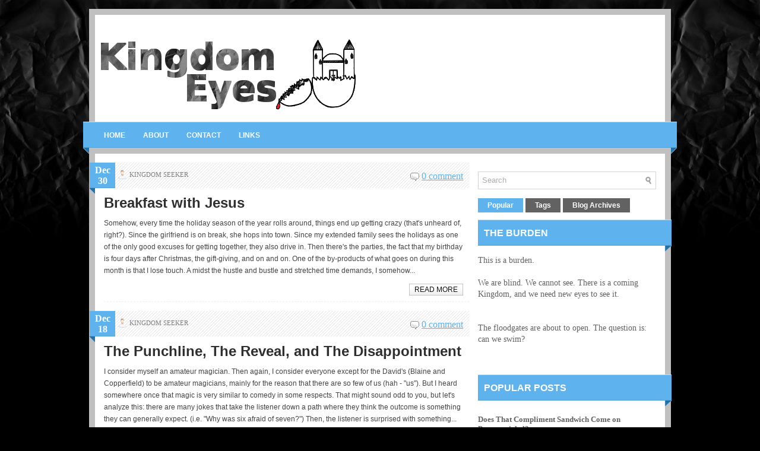

--- FILE ---
content_type: text/html; charset=UTF-8
request_url: http://www.kingdom-eyes.com/2014/
body_size: 72515
content:
<!DOCTYPE html>
<html dir='ltr' xmlns='http://www.w3.org/1999/xhtml' xmlns:b='http://www.google.com/2005/gml/b' xmlns:data='http://www.google.com/2005/gml/data' xmlns:expr='http://www.google.com/2005/gml/expr'>
<head>
<link href='https://www.blogger.com/static/v1/widgets/2944754296-widget_css_bundle.css' rel='stylesheet' type='text/css'/>
<meta content='text/html; charset=UTF-8' http-equiv='Content-Type'/>
<meta content='blogger' name='generator'/>
<link href='http://www.kingdom-eyes.com/favicon.ico' rel='icon' type='image/x-icon'/>
<link href='http://www.kingdom-eyes.com/2014/' rel='canonical'/>
<link rel="alternate" type="application/atom+xml" title="Kingdom Eyes - Atom" href="http://www.kingdom-eyes.com/feeds/posts/default" />
<link rel="alternate" type="application/rss+xml" title="Kingdom Eyes - RSS" href="http://www.kingdom-eyes.com/feeds/posts/default?alt=rss" />
<link rel="service.post" type="application/atom+xml" title="Kingdom Eyes - Atom" href="https://www.blogger.com/feeds/1203745757084544957/posts/default" />
<!--Can't find substitution for tag [blog.ieCssRetrofitLinks]-->
<meta content='http://www.kingdom-eyes.com/2014/' property='og:url'/>
<meta content='Kingdom Eyes' property='og:title'/>
<meta content='John 3:3' property='og:description'/>
<!-- Start www.bloggertipandtrick.net: Changing the Blogger Title Tag -->
<title>2014 ~ Kingdom Eyes</title>
<!-- End www.bloggertipandtrick.net: Changing the Blogger Title Tag -->
<link href='YOUR-FAVICON-URL' rel='shortcut icon' type='image/vnd.microsoft.icon'/>
<style id='page-skin-1' type='text/css'><!--
/*
-----------------------------------------------
Blogger Template Style
Name:   WestWard
Author: Lasantha Bandara
URL 1:  http://www.premiumbloggertemplates.com/
URL 2:  http://www.bloggertipandtrick.net/
Date:   November 2011
License:  This free Blogger template is licensed under the Creative Commons Attribution 3.0 License, which permits both personal and commercial use.
However, to satisfy the 'attribution' clause of the license, you are required to keep the footer links intact which provides due credit to its authors. For more specific details about the license, you may visit the URL below:
http://creativecommons.org/licenses/by/3.0/
----------------------------------------------- */
/* Variable definitions
====================
<Variable name="bgcolor" description="Page Background Color"
type="color" default="#fff">
<Variable name="textcolor" description="Text Color"
type="color" default="#333">
<Variable name="linkcolor" description="Link Color"
type="color" default="#58a">
<Variable name="pagetitlecolor" description="Blog Title Color"
type="color" default="#666">
<Variable name="descriptioncolor" description="Blog Description Color"
type="color" default="#999">
<Variable name="titlecolor" description="Post Title Color"
type="color" default="#c60">
<Variable name="bordercolor" description="Border Color"
type="color" default="#ccc">
<Variable name="sidebarcolor" description="Sidebar Title Color"
type="color" default="#999">
<Variable name="sidebartextcolor" description="Sidebar Text Color"
type="color" default="#666">
<Variable name="visitedlinkcolor" description="Visited Link Color"
type="color" default="#999">
<Variable name="bodyfont" description="Text Font"
type="font" default="normal normal 100% Georgia, Serif">
<Variable name="headerfont" description="Sidebar Title Font"
type="font"
default="normal normal 78% 'Trebuchet MS',Trebuchet,Arial,Verdana,Sans-serif">
<Variable name="pagetitlefont" description="Blog Title Font"
type="font"
default="normal normal 200% Georgia, Serif">
<Variable name="descriptionfont" description="Blog Description Font"
type="font"
default="normal normal 78% 'Trebuchet MS', Trebuchet, Arial, Verdana, Sans-serif">
<Variable name="postfooterfont" description="Post Footer Font"
type="font"
default="normal normal 78% 'Trebuchet MS', Trebuchet, Arial, Verdana, Sans-serif">
<Variable name="startSide" description="Side where text starts in blog language"
type="automatic" default="left">
<Variable name="endSide" description="Side where text ends in blog language"
type="automatic" default="right">
*/
/* Use this with templates/template-twocol.html */
body {background: #000000 url(http://4.bp.blogspot.com/-CF4JiQI_v6w/TxYtqVIAY6I/AAAAAAAAAGA/6OITxefAYhA/s1600/BG.png) no-repeat center fixed;}
.body-fauxcolumns .fauxcolumn-outer div, .body-fauxcolumn-outer .cap-top .cap-left {background:none;}
--></style>
<script src='https://ajax.googleapis.com/ajax/libs/jquery/1.5.1/jquery.min.js' type='text/javascript'></script>
<script type='text/javascript'>
//<![CDATA[

(function($){
	/* hoverIntent by Brian Cherne */
	$.fn.hoverIntent = function(f,g) {
		// default configuration options
		var cfg = {
			sensitivity: 7,
			interval: 100,
			timeout: 0
		};
		// override configuration options with user supplied object
		cfg = $.extend(cfg, g ? { over: f, out: g } : f );

		// instantiate variables
		// cX, cY = current X and Y position of mouse, updated by mousemove event
		// pX, pY = previous X and Y position of mouse, set by mouseover and polling interval
		var cX, cY, pX, pY;

		// A private function for getting mouse position
		var track = function(ev) {
			cX = ev.pageX;
			cY = ev.pageY;
		};

		// A private function for comparing current and previous mouse position
		var compare = function(ev,ob) {
			ob.hoverIntent_t = clearTimeout(ob.hoverIntent_t);
			// compare mouse positions to see if they've crossed the threshold
			if ( ( Math.abs(pX-cX) + Math.abs(pY-cY) ) < cfg.sensitivity ) {
				$(ob).unbind("mousemove",track);
				// set hoverIntent state to true (so mouseOut can be called)
				ob.hoverIntent_s = 1;
				return cfg.over.apply(ob,[ev]);
			} else {
				// set previous coordinates for next time
				pX = cX; pY = cY;
				// use self-calling timeout, guarantees intervals are spaced out properly (avoids JavaScript timer bugs)
				ob.hoverIntent_t = setTimeout( function(){compare(ev, ob);} , cfg.interval );
			}
		};

		// A private function for delaying the mouseOut function
		var delay = function(ev,ob) {
			ob.hoverIntent_t = clearTimeout(ob.hoverIntent_t);
			ob.hoverIntent_s = 0;
			return cfg.out.apply(ob,[ev]);
		};

		// A private function for handling mouse 'hovering'
		var handleHover = function(e) {
			// next three lines copied from jQuery.hover, ignore children onMouseOver/onMouseOut
			var p = (e.type == "mouseover" ? e.fromElement : e.toElement) || e.relatedTarget;
			while ( p && p != this ) { try { p = p.parentNode; } catch(e) { p = this; } }
			if ( p == this ) { return false; }

			// copy objects to be passed into t (required for event object to be passed in IE)
			var ev = jQuery.extend({},e);
			var ob = this;

			// cancel hoverIntent timer if it exists
			if (ob.hoverIntent_t) { ob.hoverIntent_t = clearTimeout(ob.hoverIntent_t); }

			// else e.type == "onmouseover"
			if (e.type == "mouseover") {
				// set "previous" X and Y position based on initial entry point
				pX = ev.pageX; pY = ev.pageY;
				// update "current" X and Y position based on mousemove
				$(ob).bind("mousemove",track);
				// start polling interval (self-calling timeout) to compare mouse coordinates over time
				if (ob.hoverIntent_s != 1) { ob.hoverIntent_t = setTimeout( function(){compare(ev,ob);} , cfg.interval );}

			// else e.type == "onmouseout"
			} else {
				// unbind expensive mousemove event
				$(ob).unbind("mousemove",track);
				// if hoverIntent state is true, then call the mouseOut function after the specified delay
				if (ob.hoverIntent_s == 1) { ob.hoverIntent_t = setTimeout( function(){delay(ev,ob);} , cfg.timeout );}
			}
		};

		// bind the function to the two event listeners
		return this.mouseover(handleHover).mouseout(handleHover);
	};
	
})(jQuery);

//]]>
</script>
<script type='text/javascript'>
//<![CDATA[

/*
 * Superfish v1.4.8 - jQuery menu widget
 * Copyright (c) 2008 Joel Birch
 *
 * Dual licensed under the MIT and GPL licenses:
 * 	http://www.opensource.org/licenses/mit-license.php
 * 	http://www.gnu.org/licenses/gpl.html
 *
 * CHANGELOG: http://users.tpg.com.au/j_birch/plugins/superfish/changelog.txt
 */

;(function($){
	$.fn.superfish = function(op){

		var sf = $.fn.superfish,
			c = sf.c,
			$arrow = $(['<span class="',c.arrowClass,'"> &#187;</span>'].join('')),
			over = function(){
				var $$ = $(this), menu = getMenu($$);
				clearTimeout(menu.sfTimer);
				$$.showSuperfishUl().siblings().hideSuperfishUl();
			},
			out = function(){
				var $$ = $(this), menu = getMenu($$), o = sf.op;
				clearTimeout(menu.sfTimer);
				menu.sfTimer=setTimeout(function(){
					o.retainPath=($.inArray($$[0],o.$path)>-1);
					$$.hideSuperfishUl();
					if (o.$path.length && $$.parents(['li.',o.hoverClass].join('')).length<1){over.call(o.$path);}
				},o.delay);	
			},
			getMenu = function($menu){
				var menu = $menu.parents(['ul.',c.menuClass,':first'].join(''))[0];
				sf.op = sf.o[menu.serial];
				return menu;
			},
			addArrow = function($a){ $a.addClass(c.anchorClass).append($arrow.clone()); };
			
		return this.each(function() {
			var s = this.serial = sf.o.length;
			var o = $.extend({},sf.defaults,op);
			o.$path = $('li.'+o.pathClass,this).slice(0,o.pathLevels).each(function(){
				$(this).addClass([o.hoverClass,c.bcClass].join(' '))
					.filter('li:has(ul)').removeClass(o.pathClass);
			});
			sf.o[s] = sf.op = o;
			
			$('li:has(ul)',this)[($.fn.hoverIntent && !o.disableHI) ? 'hoverIntent' : 'hover'](over,out).each(function() {
				if (o.autoArrows) addArrow( $('>a:first-child',this) );
			})
			.not('.'+c.bcClass)
				.hideSuperfishUl();
			
			var $a = $('a',this);
			$a.each(function(i){
				var $li = $a.eq(i).parents('li');
				$a.eq(i).focus(function(){over.call($li);}).blur(function(){out.call($li);});
			});
			o.onInit.call(this);
			
		}).each(function() {
			var menuClasses = [c.menuClass];
			if (sf.op.dropShadows  && !($.browser.msie && $.browser.version < 7)) menuClasses.push(c.shadowClass);
			$(this).addClass(menuClasses.join(' '));
		});
	};

	var sf = $.fn.superfish;
	sf.o = [];
	sf.op = {};
	sf.IE7fix = function(){
		var o = sf.op;
		if ($.browser.msie && $.browser.version > 6 && o.dropShadows && o.animation.opacity!=undefined)
			this.toggleClass(sf.c.shadowClass+'-off');
		};
	sf.c = {
		bcClass     : 'sf-breadcrumb',
		menuClass   : 'sf-js-enabled',
		anchorClass : 'sf-with-ul',
		arrowClass  : 'sf-sub-indicator',
		shadowClass : 'sf-shadow'
	};
	sf.defaults = {
		hoverClass	: 'sfHover',
		pathClass	: 'overideThisToUse',
		pathLevels	: 1,
		delay		: 800,
		animation	: {opacity:'show'},
		speed		: 'normal',
		autoArrows	: true,
		dropShadows : true,
		disableHI	: false,		// true disables hoverIntent detection
		onInit		: function(){}, // callback functions
		onBeforeShow: function(){},
		onShow		: function(){},
		onHide		: function(){}
	};
	$.fn.extend({
		hideSuperfishUl : function(){
			var o = sf.op,
				not = (o.retainPath===true) ? o.$path : '';
			o.retainPath = false;
			var $ul = $(['li.',o.hoverClass].join(''),this).add(this).not(not).removeClass(o.hoverClass)
					.find('>ul').hide().css('visibility','hidden');
			o.onHide.call($ul);
			return this;
		},
		showSuperfishUl : function(){
			var o = sf.op,
				sh = sf.c.shadowClass+'-off',
				$ul = this.addClass(o.hoverClass)
					.find('>ul:hidden').css('visibility','visible');
			sf.IE7fix.call($ul);
			o.onBeforeShow.call($ul);
			$ul.animate(o.animation,o.speed,function(){ sf.IE7fix.call($ul); o.onShow.call($ul); });
			return this;
		}
	});

})(jQuery);



//]]>
</script>
<script type='text/javascript'>
//<![CDATA[

/*
 * jQuery Cycle Plugin (with Transition Definitions)
 * Examples and documentation at: http://jquery.malsup.com/cycle/
 * Copyright (c) 2007-2010 M. Alsup
 * Version: 2.88 (08-JUN-2010)
 * Dual licensed under the MIT and GPL licenses.
 * http://jquery.malsup.com/license.html
 * Requires: jQuery v1.2.6 or later
 */
(function($){var ver="2.88";if($.support==undefined){$.support={opacity:!($.browser.msie)};}function debug(s){if($.fn.cycle.debug){log(s);}}function log(){if(window.console&&window.console.log){window.console.log("[cycle] "+Array.prototype.join.call(arguments," "));}}$.fn.cycle=function(options,arg2){var o={s:this.selector,c:this.context};if(this.length===0&&options!="stop"){if(!$.isReady&&o.s){log("DOM not ready, queuing slideshow");$(function(){$(o.s,o.c).cycle(options,arg2);});return this;}log("terminating; zero elements found by selector"+($.isReady?"":" (DOM not ready)"));return this;}return this.each(function(){var opts=handleArguments(this,options,arg2);if(opts===false){return;}opts.updateActivePagerLink=opts.updateActivePagerLink||$.fn.cycle.updateActivePagerLink;if(this.cycleTimeout){clearTimeout(this.cycleTimeout);}this.cycleTimeout=this.cyclePause=0;var $cont=$(this);var $slides=opts.slideExpr?$(opts.slideExpr,this):$cont.children();var els=$slides.get();if(els.length<2){log("terminating; too few slides: "+els.length);return;}var opts2=buildOptions($cont,$slides,els,opts,o);if(opts2===false){return;}var startTime=opts2.continuous?10:getTimeout(els[opts2.currSlide],els[opts2.nextSlide],opts2,!opts2.rev);if(startTime){startTime+=(opts2.delay||0);if(startTime<10){startTime=10;}debug("first timeout: "+startTime);this.cycleTimeout=setTimeout(function(){go(els,opts2,0,(!opts2.rev&&!opts.backwards));},startTime);}});};function handleArguments(cont,options,arg2){if(cont.cycleStop==undefined){cont.cycleStop=0;}if(options===undefined||options===null){options={};}if(options.constructor==String){switch(options){case"destroy":case"stop":var opts=$(cont).data("cycle.opts");if(!opts){return false;}cont.cycleStop++;if(cont.cycleTimeout){clearTimeout(cont.cycleTimeout);}cont.cycleTimeout=0;$(cont).removeData("cycle.opts");if(options=="destroy"){destroy(opts);}return false;case"toggle":cont.cyclePause=(cont.cyclePause===1)?0:1;checkInstantResume(cont.cyclePause,arg2,cont);return false;case"pause":cont.cyclePause=1;return false;case"resume":cont.cyclePause=0;checkInstantResume(false,arg2,cont);return false;case"prev":case"next":var opts=$(cont).data("cycle.opts");if(!opts){log('options not found, "prev/next" ignored');return false;}$.fn.cycle[options](opts);return false;default:options={fx:options};}return options;}else{if(options.constructor==Number){var num=options;options=$(cont).data("cycle.opts");if(!options){log("options not found, can not advance slide");return false;}if(num<0||num>=options.elements.length){log("invalid slide index: "+num);return false;}options.nextSlide=num;if(cont.cycleTimeout){clearTimeout(cont.cycleTimeout);cont.cycleTimeout=0;}if(typeof arg2=="string"){options.oneTimeFx=arg2;}go(options.elements,options,1,num>=options.currSlide);return false;}}return options;function checkInstantResume(isPaused,arg2,cont){if(!isPaused&&arg2===true){var options=$(cont).data("cycle.opts");if(!options){log("options not found, can not resume");return false;}if(cont.cycleTimeout){clearTimeout(cont.cycleTimeout);cont.cycleTimeout=0;}go(options.elements,options,1,(!opts.rev&&!opts.backwards));}}}function removeFilter(el,opts){if(!$.support.opacity&&opts.cleartype&&el.style.filter){try{el.style.removeAttribute("filter");}catch(smother){}}}function destroy(opts){if(opts.next){$(opts.next).unbind(opts.prevNextEvent);}if(opts.prev){$(opts.prev).unbind(opts.prevNextEvent);}if(opts.pager||opts.pagerAnchorBuilder){$.each(opts.pagerAnchors||[],function(){this.unbind().remove();});}opts.pagerAnchors=null;if(opts.destroy){opts.destroy(opts);}}function buildOptions($cont,$slides,els,options,o){var opts=$.extend({},$.fn.cycle.defaults,options||{},$.metadata?$cont.metadata():$.meta?$cont.data():{});if(opts.autostop){opts.countdown=opts.autostopCount||els.length;}var cont=$cont[0];$cont.data("cycle.opts",opts);opts.$cont=$cont;opts.stopCount=cont.cycleStop;opts.elements=els;opts.before=opts.before?[opts.before]:[];opts.after=opts.after?[opts.after]:[];opts.after.unshift(function(){opts.busy=0;});if(!$.support.opacity&&opts.cleartype){opts.after.push(function(){removeFilter(this,opts);});}if(opts.continuous){opts.after.push(function(){go(els,opts,0,(!opts.rev&&!opts.backwards));});}saveOriginalOpts(opts);if(!$.support.opacity&&opts.cleartype&&!opts.cleartypeNoBg){clearTypeFix($slides);}if($cont.css("position")=="static"){$cont.css("position","relative");}if(opts.width){$cont.width(opts.width);}if(opts.height&&opts.height!="auto"){$cont.height(opts.height);}if(opts.startingSlide){opts.startingSlide=parseInt(opts.startingSlide);}else{if(opts.backwards){opts.startingSlide=els.length-1;}}if(opts.random){opts.randomMap=[];for(var i=0;i<els.length;i++){opts.randomMap.push(i);}opts.randomMap.sort(function(a,b){return Math.random()-0.5;});opts.randomIndex=1;opts.startingSlide=opts.randomMap[1];}else{if(opts.startingSlide>=els.length){opts.startingSlide=0;}}opts.currSlide=opts.startingSlide||0;var first=opts.startingSlide;$slides.css({position:"absolute",top:0,left:0}).hide().each(function(i){var z;if(opts.backwards){z=first?i<=first?els.length+(i-first):first-i:els.length-i;}else{z=first?i>=first?els.length-(i-first):first-i:els.length-i;}$(this).css("z-index",z);});$(els[first]).css("opacity",1).show();removeFilter(els[first],opts);if(opts.fit&&opts.width){$slides.width(opts.width);}if(opts.fit&&opts.height&&opts.height!="auto"){$slides.height(opts.height);}var reshape=opts.containerResize&&!$cont.innerHeight();if(reshape){var maxw=0,maxh=0;for(var j=0;j<els.length;j++){var $e=$(els[j]),e=$e[0],w=$e.outerWidth(),h=$e.outerHeight();if(!w){w=e.offsetWidth||e.width||$e.attr("width");}if(!h){h=e.offsetHeight||e.height||$e.attr("height");}maxw=w>maxw?w:maxw;maxh=h>maxh?h:maxh;}if(maxw>0&&maxh>0){$cont.css({width:maxw+"px",height:maxh+"px"});}}if(opts.pause){$cont.hover(function(){this.cyclePause++;},function(){this.cyclePause--;});}if(supportMultiTransitions(opts)===false){return false;}var requeue=false;options.requeueAttempts=options.requeueAttempts||0;$slides.each(function(){var $el=$(this);this.cycleH=(opts.fit&&opts.height)?opts.height:($el.height()||this.offsetHeight||this.height||$el.attr("height")||0);this.cycleW=(opts.fit&&opts.width)?opts.width:($el.width()||this.offsetWidth||this.width||$el.attr("width")||0);if($el.is("img")){var loadingIE=($.browser.msie&&this.cycleW==28&&this.cycleH==30&&!this.complete);var loadingFF=($.browser.mozilla&&this.cycleW==34&&this.cycleH==19&&!this.complete);var loadingOp=($.browser.opera&&((this.cycleW==42&&this.cycleH==19)||(this.cycleW==37&&this.cycleH==17))&&!this.complete);var loadingOther=(this.cycleH==0&&this.cycleW==0&&!this.complete);if(loadingIE||loadingFF||loadingOp||loadingOther){if(o.s&&opts.requeueOnImageNotLoaded&&++options.requeueAttempts<100){log(options.requeueAttempts," - img slide not loaded, requeuing slideshow: ",this.src,this.cycleW,this.cycleH);setTimeout(function(){$(o.s,o.c).cycle(options);},opts.requeueTimeout);requeue=true;return false;}else{log("could not determine size of image: "+this.src,this.cycleW,this.cycleH);}}}return true;});if(requeue){return false;}opts.cssBefore=opts.cssBefore||{};opts.animIn=opts.animIn||{};opts.animOut=opts.animOut||{};$slides.not(":eq("+first+")").css(opts.cssBefore);if(opts.cssFirst){$($slides[first]).css(opts.cssFirst);}if(opts.timeout){opts.timeout=parseInt(opts.timeout);if(opts.speed.constructor==String){opts.speed=$.fx.speeds[opts.speed]||parseInt(opts.speed);}if(!opts.sync){opts.speed=opts.speed/2;}var buffer=opts.fx=="shuffle"?500:250;while((opts.timeout-opts.speed)<buffer){opts.timeout+=opts.speed;}}if(opts.easing){opts.easeIn=opts.easeOut=opts.easing;}if(!opts.speedIn){opts.speedIn=opts.speed;}if(!opts.speedOut){opts.speedOut=opts.speed;}opts.slideCount=els.length;opts.currSlide=opts.lastSlide=first;if(opts.random){if(++opts.randomIndex==els.length){opts.randomIndex=0;}opts.nextSlide=opts.randomMap[opts.randomIndex];}else{if(opts.backwards){opts.nextSlide=opts.startingSlide==0?(els.length-1):opts.startingSlide-1;}else{opts.nextSlide=opts.startingSlide>=(els.length-1)?0:opts.startingSlide+1;}}if(!opts.multiFx){var init=$.fn.cycle.transitions[opts.fx];if($.isFunction(init)){init($cont,$slides,opts);}else{if(opts.fx!="custom"&&!opts.multiFx){log("unknown transition: "+opts.fx,"; slideshow terminating");return false;}}}var e0=$slides[first];if(opts.before.length){opts.before[0].apply(e0,[e0,e0,opts,true]);}if(opts.after.length>1){opts.after[1].apply(e0,[e0,e0,opts,true]);}if(opts.next){$(opts.next).bind(opts.prevNextEvent,function(){return advance(opts,opts.rev?-1:1);});}if(opts.prev){$(opts.prev).bind(opts.prevNextEvent,function(){return advance(opts,opts.rev?1:-1);});}if(opts.pager||opts.pagerAnchorBuilder){buildPager(els,opts);}exposeAddSlide(opts,els);return opts;}function saveOriginalOpts(opts){opts.original={before:[],after:[]};opts.original.cssBefore=$.extend({},opts.cssBefore);opts.original.cssAfter=$.extend({},opts.cssAfter);opts.original.animIn=$.extend({},opts.animIn);opts.original.animOut=$.extend({},opts.animOut);$.each(opts.before,function(){opts.original.before.push(this);});$.each(opts.after,function(){opts.original.after.push(this);});}function supportMultiTransitions(opts){var i,tx,txs=$.fn.cycle.transitions;if(opts.fx.indexOf(",")>0){opts.multiFx=true;opts.fxs=opts.fx.replace(/\s*/g,"").split(",");for(i=0;i<opts.fxs.length;i++){var fx=opts.fxs[i];tx=txs[fx];if(!tx||!txs.hasOwnProperty(fx)||!$.isFunction(tx)){log("discarding unknown transition: ",fx);opts.fxs.splice(i,1);i--;}}if(!opts.fxs.length){log("No valid transitions named; slideshow terminating.");return false;}}else{if(opts.fx=="all"){opts.multiFx=true;opts.fxs=[];for(p in txs){tx=txs[p];if(txs.hasOwnProperty(p)&&$.isFunction(tx)){opts.fxs.push(p);}}}}if(opts.multiFx&&opts.randomizeEffects){var r1=Math.floor(Math.random()*20)+30;for(i=0;i<r1;i++){var r2=Math.floor(Math.random()*opts.fxs.length);opts.fxs.push(opts.fxs.splice(r2,1)[0]);}debug("randomized fx sequence: ",opts.fxs);}return true;}function exposeAddSlide(opts,els){opts.addSlide=function(newSlide,prepend){var $s=$(newSlide),s=$s[0];if(!opts.autostopCount){opts.countdown++;}els[prepend?"unshift":"push"](s);if(opts.els){opts.els[prepend?"unshift":"push"](s);}opts.slideCount=els.length;$s.css("position","absolute");$s[prepend?"prependTo":"appendTo"](opts.$cont);if(prepend){opts.currSlide++;opts.nextSlide++;}if(!$.support.opacity&&opts.cleartype&&!opts.cleartypeNoBg){clearTypeFix($s);}if(opts.fit&&opts.width){$s.width(opts.width);}if(opts.fit&&opts.height&&opts.height!="auto"){$slides.height(opts.height);}s.cycleH=(opts.fit&&opts.height)?opts.height:$s.height();s.cycleW=(opts.fit&&opts.width)?opts.width:$s.width();$s.css(opts.cssBefore);if(opts.pager||opts.pagerAnchorBuilder){$.fn.cycle.createPagerAnchor(els.length-1,s,$(opts.pager),els,opts);}if($.isFunction(opts.onAddSlide)){opts.onAddSlide($s);}else{$s.hide();}};}$.fn.cycle.resetState=function(opts,fx){fx=fx||opts.fx;opts.before=[];opts.after=[];opts.cssBefore=$.extend({},opts.original.cssBefore);opts.cssAfter=$.extend({},opts.original.cssAfter);opts.animIn=$.extend({},opts.original.animIn);opts.animOut=$.extend({},opts.original.animOut);opts.fxFn=null;$.each(opts.original.before,function(){opts.before.push(this);});$.each(opts.original.after,function(){opts.after.push(this);});var init=$.fn.cycle.transitions[fx];if($.isFunction(init)){init(opts.$cont,$(opts.elements),opts);}};function go(els,opts,manual,fwd){if(manual&&opts.busy&&opts.manualTrump){debug("manualTrump in go(), stopping active transition");$(els).stop(true,true);opts.busy=false;}if(opts.busy){debug("transition active, ignoring new tx request");return;}var p=opts.$cont[0],curr=els[opts.currSlide],next=els[opts.nextSlide];if(p.cycleStop!=opts.stopCount||p.cycleTimeout===0&&!manual){return;}if(!manual&&!p.cyclePause&&!opts.bounce&&((opts.autostop&&(--opts.countdown<=0))||(opts.nowrap&&!opts.random&&opts.nextSlide<opts.currSlide))){if(opts.end){opts.end(opts);}return;}var changed=false;if((manual||!p.cyclePause)&&(opts.nextSlide!=opts.currSlide)){changed=true;var fx=opts.fx;curr.cycleH=curr.cycleH||$(curr).height();curr.cycleW=curr.cycleW||$(curr).width();next.cycleH=next.cycleH||$(next).height();next.cycleW=next.cycleW||$(next).width();if(opts.multiFx){if(opts.lastFx==undefined||++opts.lastFx>=opts.fxs.length){opts.lastFx=0;}fx=opts.fxs[opts.lastFx];opts.currFx=fx;}if(opts.oneTimeFx){fx=opts.oneTimeFx;opts.oneTimeFx=null;}$.fn.cycle.resetState(opts,fx);if(opts.before.length){$.each(opts.before,function(i,o){if(p.cycleStop!=opts.stopCount){return;}o.apply(next,[curr,next,opts,fwd]);});}var after=function(){$.each(opts.after,function(i,o){if(p.cycleStop!=opts.stopCount){return;}o.apply(next,[curr,next,opts,fwd]);});};debug("tx firing; currSlide: "+opts.currSlide+"; nextSlide: "+opts.nextSlide);opts.busy=1;if(opts.fxFn){opts.fxFn(curr,next,opts,after,fwd,manual&&opts.fastOnEvent);}else{if($.isFunction($.fn.cycle[opts.fx])){$.fn.cycle[opts.fx](curr,next,opts,after,fwd,manual&&opts.fastOnEvent);}else{$.fn.cycle.custom(curr,next,opts,after,fwd,manual&&opts.fastOnEvent);}}}if(changed||opts.nextSlide==opts.currSlide){opts.lastSlide=opts.currSlide;if(opts.random){opts.currSlide=opts.nextSlide;if(++opts.randomIndex==els.length){opts.randomIndex=0;}opts.nextSlide=opts.randomMap[opts.randomIndex];if(opts.nextSlide==opts.currSlide){opts.nextSlide=(opts.currSlide==opts.slideCount-1)?0:opts.currSlide+1;}}else{if(opts.backwards){var roll=(opts.nextSlide-1)<0;if(roll&&opts.bounce){opts.backwards=!opts.backwards;opts.nextSlide=1;opts.currSlide=0;}else{opts.nextSlide=roll?(els.length-1):opts.nextSlide-1;opts.currSlide=roll?0:opts.nextSlide+1;}}else{var roll=(opts.nextSlide+1)==els.length;if(roll&&opts.bounce){opts.backwards=!opts.backwards;opts.nextSlide=els.length-2;opts.currSlide=els.length-1;}else{opts.nextSlide=roll?0:opts.nextSlide+1;opts.currSlide=roll?els.length-1:opts.nextSlide-1;}}}}if(changed&&opts.pager){opts.updateActivePagerLink(opts.pager,opts.currSlide,opts.activePagerClass);}var ms=0;if(opts.timeout&&!opts.continuous){ms=getTimeout(els[opts.currSlide],els[opts.nextSlide],opts,fwd);}else{if(opts.continuous&&p.cyclePause){ms=10;}}if(ms>0){p.cycleTimeout=setTimeout(function(){go(els,opts,0,(!opts.rev&&!opts.backwards));},ms);}}$.fn.cycle.updateActivePagerLink=function(pager,currSlide,clsName){$(pager).each(function(){$(this).children().removeClass(clsName).eq(currSlide).addClass(clsName);});};function getTimeout(curr,next,opts,fwd){if(opts.timeoutFn){var t=opts.timeoutFn.call(curr,curr,next,opts,fwd);while((t-opts.speed)<250){t+=opts.speed;}debug("calculated timeout: "+t+"; speed: "+opts.speed);if(t!==false){return t;}}return opts.timeout;}$.fn.cycle.next=function(opts){advance(opts,opts.rev?-1:1);};$.fn.cycle.prev=function(opts){advance(opts,opts.rev?1:-1);};function advance(opts,val){var els=opts.elements;var p=opts.$cont[0],timeout=p.cycleTimeout;if(timeout){clearTimeout(timeout);p.cycleTimeout=0;}if(opts.random&&val<0){opts.randomIndex--;if(--opts.randomIndex==-2){opts.randomIndex=els.length-2;}else{if(opts.randomIndex==-1){opts.randomIndex=els.length-1;}}opts.nextSlide=opts.randomMap[opts.randomIndex];}else{if(opts.random){opts.nextSlide=opts.randomMap[opts.randomIndex];}else{opts.nextSlide=opts.currSlide+val;if(opts.nextSlide<0){if(opts.nowrap){return false;}opts.nextSlide=els.length-1;}else{if(opts.nextSlide>=els.length){if(opts.nowrap){return false;}opts.nextSlide=0;}}}}var cb=opts.onPrevNextEvent||opts.prevNextClick;if($.isFunction(cb)){cb(val>0,opts.nextSlide,els[opts.nextSlide]);}go(els,opts,1,val>=0);return false;}function buildPager(els,opts){var $p=$(opts.pager);$.each(els,function(i,o){$.fn.cycle.createPagerAnchor(i,o,$p,els,opts);});opts.updateActivePagerLink(opts.pager,opts.startingSlide,opts.activePagerClass);}$.fn.cycle.createPagerAnchor=function(i,el,$p,els,opts){var a;if($.isFunction(opts.pagerAnchorBuilder)){a=opts.pagerAnchorBuilder(i,el);debug("pagerAnchorBuilder("+i+", el) returned: "+a);}else{a='<a href="#">'+(i+1)+"</a>";}if(!a){return;}var $a=$(a);if($a.parents("body").length===0){var arr=[];if($p.length>1){$p.each(function(){var $clone=$a.clone(true);$(this).append($clone);arr.push($clone[0]);});$a=$(arr);}else{$a.appendTo($p);}}opts.pagerAnchors=opts.pagerAnchors||[];opts.pagerAnchors.push($a);$a.bind(opts.pagerEvent,function(e){e.preventDefault();opts.nextSlide=i;var p=opts.$cont[0],timeout=p.cycleTimeout;if(timeout){clearTimeout(timeout);p.cycleTimeout=0;}var cb=opts.onPagerEvent||opts.pagerClick;if($.isFunction(cb)){cb(opts.nextSlide,els[opts.nextSlide]);}go(els,opts,1,opts.currSlide<i);});if(!/^click/.test(opts.pagerEvent)&&!opts.allowPagerClickBubble){$a.bind("click.cycle",function(){return false;});}if(opts.pauseOnPagerHover){$a.hover(function(){opts.$cont[0].cyclePause++;},function(){opts.$cont[0].cyclePause--;});}};$.fn.cycle.hopsFromLast=function(opts,fwd){var hops,l=opts.lastSlide,c=opts.currSlide;if(fwd){hops=c>l?c-l:opts.slideCount-l;}else{hops=c<l?l-c:l+opts.slideCount-c;}return hops;};function clearTypeFix($slides){debug("applying clearType background-color hack");function hex(s){s=parseInt(s).toString(16);return s.length<2?"0"+s:s;}function getBg(e){for(;e&&e.nodeName.toLowerCase()!="html";e=e.parentNode){var v=$.css(e,"background-color");if(v.indexOf("rgb")>=0){var rgb=v.match(/\d+/g);return"#"+hex(rgb[0])+hex(rgb[1])+hex(rgb[2]);}if(v&&v!="transparent"){return v;}}return"#ffffff";}$slides.each(function(){$(this).css("background-color",getBg(this));});}$.fn.cycle.commonReset=function(curr,next,opts,w,h,rev){$(opts.elements).not(curr).hide();opts.cssBefore.opacity=1;opts.cssBefore.display="block";if(w!==false&&next.cycleW>0){opts.cssBefore.width=next.cycleW;}if(h!==false&&next.cycleH>0){opts.cssBefore.height=next.cycleH;}opts.cssAfter=opts.cssAfter||{};opts.cssAfter.display="none";$(curr).css("zIndex",opts.slideCount+(rev===true?1:0));$(next).css("zIndex",opts.slideCount+(rev===true?0:1));};$.fn.cycle.custom=function(curr,next,opts,cb,fwd,speedOverride){var $l=$(curr),$n=$(next);var speedIn=opts.speedIn,speedOut=opts.speedOut,easeIn=opts.easeIn,easeOut=opts.easeOut;$n.css(opts.cssBefore);if(speedOverride){if(typeof speedOverride=="number"){speedIn=speedOut=speedOverride;}else{speedIn=speedOut=1;}easeIn=easeOut=null;}var fn=function(){$n.animate(opts.animIn,speedIn,easeIn,cb);};$l.animate(opts.animOut,speedOut,easeOut,function(){if(opts.cssAfter){$l.css(opts.cssAfter);}if(!opts.sync){fn();}});if(opts.sync){fn();}};$.fn.cycle.transitions={fade:function($cont,$slides,opts){$slides.not(":eq("+opts.currSlide+")").css("opacity",0);opts.before.push(function(curr,next,opts){$.fn.cycle.commonReset(curr,next,opts);opts.cssBefore.opacity=0;});opts.animIn={opacity:1};opts.animOut={opacity:0};opts.cssBefore={top:0,left:0};}};$.fn.cycle.ver=function(){return ver;};$.fn.cycle.defaults={fx:"fade",timeout:4000,timeoutFn:null,continuous:0,speed:1000,speedIn:null,speedOut:null,next:null,prev:null,onPrevNextEvent:null,prevNextEvent:"click.cycle",pager:null,onPagerEvent:null,pagerEvent:"click.cycle",allowPagerClickBubble:false,pagerAnchorBuilder:null,before:null,after:null,end:null,easing:null,easeIn:null,easeOut:null,shuffle:null,animIn:null,animOut:null,cssBefore:null,cssAfter:null,fxFn:null,height:"auto",startingSlide:0,sync:1,random:0,fit:0,containerResize:1,pause:0,pauseOnPagerHover:0,autostop:0,autostopCount:0,delay:0,slideExpr:null,cleartype:!$.support.opacity,cleartypeNoBg:false,nowrap:0,fastOnEvent:0,randomizeEffects:1,rev:0,manualTrump:true,requeueOnImageNotLoaded:true,requeueTimeout:250,activePagerClass:"activeSlide",updateActivePagerLink:null,backwards:false};})(jQuery);
/*
 * jQuery Cycle Plugin Transition Definitions
 * This script is a plugin for the jQuery Cycle Plugin
 * Examples and documentation at: http://malsup.com/jquery/cycle/
 * Copyright (c) 2007-2010 M. Alsup
 * Version:	 2.72
 * Dual licensed under the MIT and GPL licenses:
 * http://www.opensource.org/licenses/mit-license.php
 * http://www.gnu.org/licenses/gpl.html
 */
(function($){$.fn.cycle.transitions.none=function($cont,$slides,opts){opts.fxFn=function(curr,next,opts,after){$(next).show();$(curr).hide();after();};};$.fn.cycle.transitions.scrollUp=function($cont,$slides,opts){$cont.css("overflow","hidden");opts.before.push($.fn.cycle.commonReset);var h=$cont.height();opts.cssBefore={top:h,left:0};opts.cssFirst={top:0};opts.animIn={top:0};opts.animOut={top:-h};};$.fn.cycle.transitions.scrollDown=function($cont,$slides,opts){$cont.css("overflow","hidden");opts.before.push($.fn.cycle.commonReset);var h=$cont.height();opts.cssFirst={top:0};opts.cssBefore={top:-h,left:0};opts.animIn={top:0};opts.animOut={top:h};};$.fn.cycle.transitions.scrollLeft=function($cont,$slides,opts){$cont.css("overflow","hidden");opts.before.push($.fn.cycle.commonReset);var w=$cont.width();opts.cssFirst={left:0};opts.cssBefore={left:w,top:0};opts.animIn={left:0};opts.animOut={left:0-w};};$.fn.cycle.transitions.scrollRight=function($cont,$slides,opts){$cont.css("overflow","hidden");opts.before.push($.fn.cycle.commonReset);var w=$cont.width();opts.cssFirst={left:0};opts.cssBefore={left:-w,top:0};opts.animIn={left:0};opts.animOut={left:w};};$.fn.cycle.transitions.scrollHorz=function($cont,$slides,opts){$cont.css("overflow","hidden").width();opts.before.push(function(curr,next,opts,fwd){$.fn.cycle.commonReset(curr,next,opts);opts.cssBefore.left=fwd?(next.cycleW-1):(1-next.cycleW);opts.animOut.left=fwd?-curr.cycleW:curr.cycleW;});opts.cssFirst={left:0};opts.cssBefore={top:0};opts.animIn={left:0};opts.animOut={top:0};};$.fn.cycle.transitions.scrollVert=function($cont,$slides,opts){$cont.css("overflow","hidden");opts.before.push(function(curr,next,opts,fwd){$.fn.cycle.commonReset(curr,next,opts);opts.cssBefore.top=fwd?(1-next.cycleH):(next.cycleH-1);opts.animOut.top=fwd?curr.cycleH:-curr.cycleH;});opts.cssFirst={top:0};opts.cssBefore={left:0};opts.animIn={top:0};opts.animOut={left:0};};$.fn.cycle.transitions.slideX=function($cont,$slides,opts){opts.before.push(function(curr,next,opts){$(opts.elements).not(curr).hide();$.fn.cycle.commonReset(curr,next,opts,false,true);opts.animIn.width=next.cycleW;});opts.cssBefore={left:0,top:0,width:0};opts.animIn={width:"show"};opts.animOut={width:0};};$.fn.cycle.transitions.slideY=function($cont,$slides,opts){opts.before.push(function(curr,next,opts){$(opts.elements).not(curr).hide();$.fn.cycle.commonReset(curr,next,opts,true,false);opts.animIn.height=next.cycleH;});opts.cssBefore={left:0,top:0,height:0};opts.animIn={height:"show"};opts.animOut={height:0};};$.fn.cycle.transitions.shuffle=function($cont,$slides,opts){var i,w=$cont.css("overflow","visible").width();$slides.css({left:0,top:0});opts.before.push(function(curr,next,opts){$.fn.cycle.commonReset(curr,next,opts,true,true,true);});if(!opts.speedAdjusted){opts.speed=opts.speed/2;opts.speedAdjusted=true;}opts.random=0;opts.shuffle=opts.shuffle||{left:-w,top:15};opts.els=[];for(i=0;i<$slides.length;i++){opts.els.push($slides[i]);}for(i=0;i<opts.currSlide;i++){opts.els.push(opts.els.shift());}opts.fxFn=function(curr,next,opts,cb,fwd){var $el=fwd?$(curr):$(next);$(next).css(opts.cssBefore);var count=opts.slideCount;$el.animate(opts.shuffle,opts.speedIn,opts.easeIn,function(){var hops=$.fn.cycle.hopsFromLast(opts,fwd);for(var k=0;k<hops;k++){fwd?opts.els.push(opts.els.shift()):opts.els.unshift(opts.els.pop());}if(fwd){for(var i=0,len=opts.els.length;i<len;i++){$(opts.els[i]).css("z-index",len-i+count);}}else{var z=$(curr).css("z-index");$el.css("z-index",parseInt(z)+1+count);}$el.animate({left:0,top:0},opts.speedOut,opts.easeOut,function(){$(fwd?this:curr).hide();if(cb){cb();}});});};opts.cssBefore={display:"block",opacity:1,top:0,left:0};};$.fn.cycle.transitions.turnUp=function($cont,$slides,opts){opts.before.push(function(curr,next,opts){$.fn.cycle.commonReset(curr,next,opts,true,false);opts.cssBefore.top=next.cycleH;opts.animIn.height=next.cycleH;});opts.cssFirst={top:0};opts.cssBefore={left:0,height:0};opts.animIn={top:0};opts.animOut={height:0};};$.fn.cycle.transitions.turnDown=function($cont,$slides,opts){opts.before.push(function(curr,next,opts){$.fn.cycle.commonReset(curr,next,opts,true,false);opts.animIn.height=next.cycleH;opts.animOut.top=curr.cycleH;});opts.cssFirst={top:0};opts.cssBefore={left:0,top:0,height:0};opts.animOut={height:0};};$.fn.cycle.transitions.turnLeft=function($cont,$slides,opts){opts.before.push(function(curr,next,opts){$.fn.cycle.commonReset(curr,next,opts,false,true);opts.cssBefore.left=next.cycleW;opts.animIn.width=next.cycleW;});opts.cssBefore={top:0,width:0};opts.animIn={left:0};opts.animOut={width:0};};$.fn.cycle.transitions.turnRight=function($cont,$slides,opts){opts.before.push(function(curr,next,opts){$.fn.cycle.commonReset(curr,next,opts,false,true);opts.animIn.width=next.cycleW;opts.animOut.left=curr.cycleW;});opts.cssBefore={top:0,left:0,width:0};opts.animIn={left:0};opts.animOut={width:0};};$.fn.cycle.transitions.zoom=function($cont,$slides,opts){opts.before.push(function(curr,next,opts){$.fn.cycle.commonReset(curr,next,opts,false,false,true);opts.cssBefore.top=next.cycleH/2;opts.cssBefore.left=next.cycleW/2;opts.animIn={top:0,left:0,width:next.cycleW,height:next.cycleH};opts.animOut={width:0,height:0,top:curr.cycleH/2,left:curr.cycleW/2};});opts.cssFirst={top:0,left:0};opts.cssBefore={width:0,height:0};};$.fn.cycle.transitions.fadeZoom=function($cont,$slides,opts){opts.before.push(function(curr,next,opts){$.fn.cycle.commonReset(curr,next,opts,false,false);opts.cssBefore.left=next.cycleW/2;opts.cssBefore.top=next.cycleH/2;opts.animIn={top:0,left:0,width:next.cycleW,height:next.cycleH};});opts.cssBefore={width:0,height:0};opts.animOut={opacity:0};};$.fn.cycle.transitions.blindX=function($cont,$slides,opts){var w=$cont.css("overflow","hidden").width();opts.before.push(function(curr,next,opts){$.fn.cycle.commonReset(curr,next,opts);opts.animIn.width=next.cycleW;opts.animOut.left=curr.cycleW;});opts.cssBefore={left:w,top:0};opts.animIn={left:0};opts.animOut={left:w};};$.fn.cycle.transitions.blindY=function($cont,$slides,opts){var h=$cont.css("overflow","hidden").height();opts.before.push(function(curr,next,opts){$.fn.cycle.commonReset(curr,next,opts);opts.animIn.height=next.cycleH;opts.animOut.top=curr.cycleH;});opts.cssBefore={top:h,left:0};opts.animIn={top:0};opts.animOut={top:h};};$.fn.cycle.transitions.blindZ=function($cont,$slides,opts){var h=$cont.css("overflow","hidden").height();var w=$cont.width();opts.before.push(function(curr,next,opts){$.fn.cycle.commonReset(curr,next,opts);opts.animIn.height=next.cycleH;opts.animOut.top=curr.cycleH;});opts.cssBefore={top:h,left:w};opts.animIn={top:0,left:0};opts.animOut={top:h,left:w};};$.fn.cycle.transitions.growX=function($cont,$slides,opts){opts.before.push(function(curr,next,opts){$.fn.cycle.commonReset(curr,next,opts,false,true);opts.cssBefore.left=this.cycleW/2;opts.animIn={left:0,width:this.cycleW};opts.animOut={left:0};});opts.cssBefore={width:0,top:0};};$.fn.cycle.transitions.growY=function($cont,$slides,opts){opts.before.push(function(curr,next,opts){$.fn.cycle.commonReset(curr,next,opts,true,false);opts.cssBefore.top=this.cycleH/2;opts.animIn={top:0,height:this.cycleH};opts.animOut={top:0};});opts.cssBefore={height:0,left:0};};$.fn.cycle.transitions.curtainX=function($cont,$slides,opts){opts.before.push(function(curr,next,opts){$.fn.cycle.commonReset(curr,next,opts,false,true,true);opts.cssBefore.left=next.cycleW/2;opts.animIn={left:0,width:this.cycleW};opts.animOut={left:curr.cycleW/2,width:0};});opts.cssBefore={top:0,width:0};};$.fn.cycle.transitions.curtainY=function($cont,$slides,opts){opts.before.push(function(curr,next,opts){$.fn.cycle.commonReset(curr,next,opts,true,false,true);opts.cssBefore.top=next.cycleH/2;opts.animIn={top:0,height:next.cycleH};opts.animOut={top:curr.cycleH/2,height:0};});opts.cssBefore={left:0,height:0};};$.fn.cycle.transitions.cover=function($cont,$slides,opts){var d=opts.direction||"left";var w=$cont.css("overflow","hidden").width();var h=$cont.height();opts.before.push(function(curr,next,opts){$.fn.cycle.commonReset(curr,next,opts);if(d=="right"){opts.cssBefore.left=-w;}else{if(d=="up"){opts.cssBefore.top=h;}else{if(d=="down"){opts.cssBefore.top=-h;}else{opts.cssBefore.left=w;}}}});opts.animIn={left:0,top:0};opts.animOut={opacity:1};opts.cssBefore={top:0,left:0};};$.fn.cycle.transitions.uncover=function($cont,$slides,opts){var d=opts.direction||"left";var w=$cont.css("overflow","hidden").width();var h=$cont.height();opts.before.push(function(curr,next,opts){$.fn.cycle.commonReset(curr,next,opts,true,true,true);if(d=="right"){opts.animOut.left=w;}else{if(d=="up"){opts.animOut.top=-h;}else{if(d=="down"){opts.animOut.top=h;}else{opts.animOut.left=-w;}}}});opts.animIn={left:0,top:0};opts.animOut={opacity:1};opts.cssBefore={top:0,left:0};};$.fn.cycle.transitions.toss=function($cont,$slides,opts){var w=$cont.css("overflow","visible").width();var h=$cont.height();opts.before.push(function(curr,next,opts){$.fn.cycle.commonReset(curr,next,opts,true,true,true);if(!opts.animOut.left&&!opts.animOut.top){opts.animOut={left:w*2,top:-h/2,opacity:0};}else{opts.animOut.opacity=0;}});opts.cssBefore={left:0,top:0};opts.animIn={left:0};};$.fn.cycle.transitions.wipe=function($cont,$slides,opts){var w=$cont.css("overflow","hidden").width();var h=$cont.height();opts.cssBefore=opts.cssBefore||{};var clip;if(opts.clip){if(/l2r/.test(opts.clip)){clip="rect(0px 0px "+h+"px 0px)";}else{if(/r2l/.test(opts.clip)){clip="rect(0px "+w+"px "+h+"px "+w+"px)";}else{if(/t2b/.test(opts.clip)){clip="rect(0px "+w+"px 0px 0px)";}else{if(/b2t/.test(opts.clip)){clip="rect("+h+"px "+w+"px "+h+"px 0px)";}else{if(/zoom/.test(opts.clip)){var top=parseInt(h/2);var left=parseInt(w/2);clip="rect("+top+"px "+left+"px "+top+"px "+left+"px)";}}}}}}opts.cssBefore.clip=opts.cssBefore.clip||clip||"rect(0px 0px 0px 0px)";var d=opts.cssBefore.clip.match(/(\d+)/g);var t=parseInt(d[0]),r=parseInt(d[1]),b=parseInt(d[2]),l=parseInt(d[3]);opts.before.push(function(curr,next,opts){if(curr==next){return;}var $curr=$(curr),$next=$(next);$.fn.cycle.commonReset(curr,next,opts,true,true,false);opts.cssAfter.display="block";var step=1,count=parseInt((opts.speedIn/13))-1;(function f(){var tt=t?t-parseInt(step*(t/count)):0;var ll=l?l-parseInt(step*(l/count)):0;var bb=b<h?b+parseInt(step*((h-b)/count||1)):h;var rr=r<w?r+parseInt(step*((w-r)/count||1)):w;$next.css({clip:"rect("+tt+"px "+rr+"px "+bb+"px "+ll+"px)"});(step++<=count)?setTimeout(f,13):$curr.css("display","none");})();});opts.cssBefore={display:"block",opacity:1,top:0,left:0};opts.animIn={left:0};opts.animOut={left:0};};})(jQuery);

//]]>
</script>
<script type='text/javascript'>
/* <![CDATA[ */
jQuery.noConflict();
jQuery(function(){ 
	jQuery('ul.menu-primary').superfish({ 
	animation: {opacity:'show'},
autoArrows:  true,
                dropShadows: false, 
                speed: 200,
                delay: 800
                });
            });

jQuery(function(){ 
	jQuery('ul.menu-secondary').superfish({ 
	animation: {opacity:'show'},
autoArrows:  true,
                dropShadows: false, 
                speed: 200,
                delay: 800
                });
            });

jQuery(document).ready(function() {
	jQuery('.fp-slides').cycle({
		fx: 'fade',
		timeout: 4000,
		delay: 0,
		speed: 1000,
		next: '.fp-next',
		prev: '.fp-prev',
		pager: '.fp-pager',
		continuous: 0,
		sync: 1,
		pause: 1,
		pauseOnPagerHover: 1,
		cleartype: true,
		cleartypeNoBg: true
	});
 });

/* ]]> */

</script>
<script type='text/javascript'>
//<![CDATA[

function showrecentcomments(json){for(var i=0;i<a_rc;i++){var b_rc=json.feed.entry[i];var c_rc;if(i==json.feed.entry.length)break;for(var k=0;k<b_rc.link.length;k++){if(b_rc.link[k].rel=='alternate'){c_rc=b_rc.link[k].href;break;}}c_rc=c_rc.replace("#","#comment-");var d_rc=c_rc.split("#");d_rc=d_rc[0];var e_rc=d_rc.split("/");e_rc=e_rc[5];e_rc=e_rc.split(".html");e_rc=e_rc[0];var f_rc=e_rc.replace(/-/g," ");f_rc=f_rc.link(d_rc);var g_rc=b_rc.published.$t;var h_rc=g_rc.substring(0,4);var i_rc=g_rc.substring(5,7);var j_rc=g_rc.substring(8,10);var k_rc=new Array();k_rc[1]="Jan";k_rc[2]="Feb";k_rc[3]="Mar";k_rc[4]="Apr";k_rc[5]="May";k_rc[6]="Jun";k_rc[7]="Jul";k_rc[8]="Aug";k_rc[9]="Sep";k_rc[10]="Oct";k_rc[11]="Nov";k_rc[12]="Dec";if("content" in b_rc){var l_rc=b_rc.content.$t;}else if("summary" in b_rc){var l_rc=b_rc.summary.$t;}else var l_rc="";var re=/<\S[^>]*>/g;l_rc=l_rc.replace(re,"");if(m_rc==true)document.write('On '+k_rc[parseInt(i_rc,10)]+' '+j_rc+' ');document.write('<a href="'+c_rc+'">'+b_rc.author[0].name.$t+'</a> commented');if(n_rc==true)document.write(' on '+f_rc);document.write(': ');if(l_rc.length<o_rc){document.write('<i>&#8220;');document.write(l_rc);document.write('&#8221;</i><br/><br/>');}else{document.write('<i>&#8220;');l_rc=l_rc.substring(0,o_rc);var p_rc=l_rc.lastIndexOf(" ");l_rc=l_rc.substring(0,p_rc);document.write(l_rc+'&hellip;&#8221;</i>');document.write('<br/><br/>');}}}

function rp(json){document.write('<ul>');for(var i=0;i<numposts;i++){document.write('<li>');var entry=json.feed.entry[i];var posttitle=entry.title.$t;var posturl;if(i==json.feed.entry.length)break;for(var k=0;k<entry.link.length;k++){if(entry.link[k].rel=='alternate'){posturl=entry.link[k].href;break}}posttitle=posttitle.link(posturl);var readmorelink="(more)";readmorelink=readmorelink.link(posturl);var postdate=entry.published.$t;var cdyear=postdate.substring(0,4);var cdmonth=postdate.substring(5,7);var cdday=postdate.substring(8,10);var monthnames=new Array();monthnames[1]="Jan";monthnames[2]="Feb";monthnames[3]="Mar";monthnames[4]="Apr";monthnames[5]="May";monthnames[6]="Jun";monthnames[7]="Jul";monthnames[8]="Aug";monthnames[9]="Sep";monthnames[10]="Oct";monthnames[11]="Nov";monthnames[12]="Dec";if("content"in entry){var postcontent=entry.content.$t}else if("summary"in entry){var postcontent=entry.summary.$t}else var postcontent="";var re=/<\S[^>]*>/g;postcontent=postcontent.replace(re,"");document.write(posttitle);if(showpostdate==true)document.write(' - '+monthnames[parseInt(cdmonth,10)]+' '+cdday);if(showpostsummary==true){if(postcontent.length<numchars){document.write(postcontent)}else{postcontent=postcontent.substring(0,numchars);var quoteEnd=postcontent.lastIndexOf(" ");postcontent=postcontent.substring(0,quoteEnd);document.write(postcontent+'...'+readmorelink)}}document.write('</li>')}document.write('</ul>')}

//]]>
</script>
<script type='text/javascript'>
summary_noimg = 550;
summary_img = 375;
img_thumb_height = 150;
img_thumb_width = 200; 
</script>
<script type='text/javascript'>
//<![CDATA[

function removeHtmlTag(strx,chop){ 
	if(strx.indexOf("<")!=-1)
	{
		var s = strx.split("<"); 
		for(var i=0;i<s.length;i++){ 
			if(s[i].indexOf(">")!=-1){ 
				s[i] = s[i].substring(s[i].indexOf(">")+1,s[i].length); 
			} 
		} 
		strx =  s.join(""); 
	}
	chop = (chop < strx.length-1) ? chop : strx.length-2; 
	while(strx.charAt(chop-1)!=' ' && strx.indexOf(' ',chop)!=-1) chop++; 
	strx = strx.substring(0,chop-1); 
	return strx+'...'; 
}

function createSummaryAndThumb(pID){
	var div = document.getElementById(pID);
	var imgtag = "";
	var img = div.getElementsByTagName("img");
	var summ = summary_noimg;
	if(img.length>=1) {	
		imgtag = '<span style="float:left; padding:0px 10px 5px 0px;"><img src="'+img[0].src+'" width="'+img_thumb_width+'px" height="'+img_thumb_height+'px"/></span>';
		summ = summary_img;
	}
	
	var summary = imgtag + '<div>' + removeHtmlTag(div.innerHTML,summ) + '</div>';
	div.innerHTML = summary;
}

//]]>
</script>
<style type='text/css'>
body {background: #000000 url(https://blogger.googleusercontent.com/img/b/R29vZ2xl/AVvXsEjcl-v61WE0Sj2JVDQb3fpjBfl3RSp3N_Eh6Nnki3uqB0iYVNk-f2BkOKeAkdfmt0KzEsUEgW8GTaeggCOAYhwqqeWtcdDkoAMqJm7xG5NaaBAO7Ia9MfqwsW8O3NsbfGc12aPnt-whyphenhyphenRiB/s1600/BG.png) no-repeat center 0;color:#7E7E7E fixed;} 
.body-fauxcolumns .fauxcolumn-outer div, .body-fauxcolumn-outer .cap-top .cap-left {background:none;}
a:link,a:visited{color:#5EB3EE;text-decoration:underline;outline:none;}
a:hover{color:#5EB3EE;text-decoration:none;outline:none;}
a img{border-width:0}
#body-wrapper{margin:0px;padding:0px;}
.clearfix:after{content:"\0020";display:block;height:0;clear:both;visibility:hidden;overflow:hidden}
#container,#header,#main,#main-fullwidth,#footer,.clearfix{display:block}
.clear{clear:both}
h1,h2,h3,h4,h5,h6{margin-bottom:16px;font-weight:normal;line-height:1}
h1{font-size:40px}
h2{font-size:30px}
h3{font-size:20px}
h4{font-size:16px}
h5{font-size:14px}
h6{font-size:12px}
h1 img,h2 img,h3 img,h4 img,h5 img,h6 img{margin:0}
table{margin-bottom:20px;width:100%}
th{font-weight:bold}
thead th{background:#c3d9ff}
th,td,caption{padding:4px 10px 4px 5px}
tr.even td{background:#e5ecf9}
tfoot{font-style:italic}
caption{background:#eee}
li ul,li ol{margin:0}
ul,ol{margin:0 20px 20px 0;padding-left:40px}
ul{list-style-type:disc}
ol{list-style-type:decimal}
dl{margin:0 0 20px 0}
dl dt{font-weight:bold}
dd{margin-left:20px}
blockquote{margin:20px;color:#666;font-style:italic}
pre{margin:20px 0;white-space:pre}
pre,code,tt{font:13px 'andale mono','lucida console',monospace;line-height:18px}
#search {overflow:hidden;}
/* Header-----------------------------------------------*/
#header-wrapper{width:940px;margin:0 auto 0;height:120px;padding:30px 10px 30px 10px;background:#fff;overflow:hidden;}
#header-inner{background-position:center;margin-left:auto;margin-right:auto}
#header{margin:0;border:0 solid $bordercolor;color:$pagetitlecolor;float:left;width:47%;overflow:hidden;}
#header h1{color:#333;text-shadow:0px 1px 0px #fff;margin:0 5px 0;padding:5px 0px 0px 0px;font-family:Arial, Helvetica, Sans-serif;font-weight:bold;font-size:32px;line-height:32px;}
#header .description{padding-left:7px;color:#999;text-shadow:0px 1px 0px #fff;line-height:14px;font-size:14px;padding-top:0px;margin-top:5px;}
#header h1 a,#header h1 a:visited{color:#333;text-decoration:none}
#header h2{padding-left:15px;color:#999;font:14px Arial,Helvetica,Sans-serif}
#header2{float:right;width:51%;margin-right:0px;padding-right:0px;overflow:hidden;}
#header2 .widget{padding:2px 0px 0px 0px;float:right}
.social-profiles-widget img{margin:0 4px 0 0}
.social-profiles-widget img:hover{opacity:0.8}
.social-profiles{padding-top:0;height:32px;text-align:right;margin-top:-10px}
.social-profiles img{margin:0 0 0 6px !important}
.social-profiles img:hover{opacity:0.8}
/* Outer-Wrapper----------------------------------------------- */
#outer-wrapper{width:960px;margin:15px auto 15px;padding:10px;text-align:left;font:$bodyfont;background-color:#C0C0C0;}
#content-wrapper{background:#fff;padding:15px;}
#main-wrapper{width:615px;float:left;margin:0px;padding:0px;word-wrap:break-word;}
#rsidebar-wrapper{width:300px;float:right;margin:0px;padding:0px;word-wrap:break-word;}
.menus,.menus *{margin:0;padding:0;list-style:none;list-style-type:none;line-height:1.0}
.menus ul{position:absolute;top:-999em;width:100%}
.menus ul li{width:100%}
.menus li:hover{visibility:inherit}
.menus li{float:left;position:relative}
.menus a{display:block;position:relative}
.menus li:hover ul,.menus li.sfHover ul{left:0;top:100%;z-index:99}
.menus li:hover li ul,.menus li.sfHover li ul{top:-999em}
.menus li li:hover ul,.menus li li.sfHover ul{left:100%;top:0}
.menus li li:hover li ul,.menus li li.sfHover li ul{top:-999em}
.menus li li li:hover ul,.menus li li li.sfHover ul{left:100%;top:0}
.sf-shadow ul{padding:0 8px 9px 0;-moz-border-radius-bottomleft:17px;-moz-border-radius-topright:17px;-webkit-border-top-right-radius:17px;-webkit-border-bottom-left-radius:17px}
.menus .sf-shadow ul.sf-shadow-off{background:transparent}
.menu-primary-wrap{padding:0;position:relative;height:30px;z-index:400;float:right;margin-top:10px}
.menu-primary{}
.menu-primary li{background:url(https://blogger.googleusercontent.com/img/b/R29vZ2xl/AVvXsEgcL5CnD7cSvEHGX6mlzxGq2K2mKpmYWZnu3BemTaGHQMEoukJNi2WF4xtr6vj4fO5J84vOSB2SBT8lXZkTmQ5bHO-ZVKbZSnPtcJ8kOAE0AQvctMPGgHTROPPyK5Y0LJfZftUSDKd6-HQ/s1600/menu-primary-bg.png) left top no-repeat}
.menu-primary ul{min-width:160px}
.menu-primary li a{color:#000;padding:9px 15px;text-decoration:none;text-transform:uppercase;font:normal 11px Arial,Helvetica,Sans-serif}
.menu-primary li a:hover,.menu-primary li a:active,.menu-primary li a:focus,.menu-primary li:hover > a,.menu-primary li.current-cat > a,.menu-primary li.current_page_item > a,.menu-primary li.current-menu-item > a{color:#5EB3EE;outline:0;background:url(https://blogger.googleusercontent.com/img/b/R29vZ2xl/AVvXsEgcL5CnD7cSvEHGX6mlzxGq2K2mKpmYWZnu3BemTaGHQMEoukJNi2WF4xtr6vj4fO5J84vOSB2SBT8lXZkTmQ5bHO-ZVKbZSnPtcJ8kOAE0AQvctMPGgHTROPPyK5Y0LJfZftUSDKd6-HQ/s1600/menu-primary-bg.png) left -130px no-repeat}
.menu-primary li li a{color:#fff;text-transform:none;background:#5EB3EE;padding:10px 15px;margin:0;border:0;font-weight:normal}
.menu-primary li li a:hover,.menu-primary li li a:active,.menu-primary li li a:focus,.menu-primary li li:hover > a,.menu-primary li li.current-cat > a,.menu-primary li li.current_page_item > a,.menu-primary li li.current-menu-item > a{color:#fff;background:#81c4f3;outline:0;border-bottom:0;text-decoration:none}
.menu-primary a.sf-with-ul{padding-right:20px;min-width:1px}
.menu-primary .sf-sub-indicator{position:absolute;display:block;overflow:hidden;right:0;top:0;padding:8px 10px 0 0}
.menu-primary li li .sf-sub-indicator{padding:9px 10px 0 0}
.wrap-menu-primary .sf-shadow ul{background:url('https://blogger.googleusercontent.com/img/b/R29vZ2xl/AVvXsEg-QbERhCPFx18On5IPWSI6AHE9uPlAH9fOV3vPOrPDDRvc3a2ivDIxcFEIrh-Ql1KAIhCKKP13_P4xFL4c91CL7AnN91S16lPve6bqIfOCwmvpvcI2GM-mcgcMviZVN9GpDyk63Nuv-LQ/s1600/menu-primary-shadow.png') no-repeat bottom right}
.menu-secondary-wrap{position:relative;height:54px;z-index:300;background:url(https://blogger.googleusercontent.com/img/b/R29vZ2xl/AVvXsEixXXJtID3F9fGsQqhs200sFRJMrIsKJOgyv32dwibyJERSjuETli5dqWMJVzfuYLKBOE1_iKsH49lGNLb_98YqUKGIXFtVRvwJ0fqozhnxo7hpk5APd6tNQrOC3jSmVdCKHeoeoqw5iow/s1600/menu-secondary-bg.png) center top repeat-x;margin:0 -20px;padding-left:20px}
.menu-secondary{}
.menu-secondary ul{min-width:160px}
.menu-secondary li a{color:#fff;padding:16px 15px 13px 15px;text-decoration:none;text-transform:uppercase;font:bold 12px Arial,Helvetica,Sans-serif}
.menu-secondary li a:hover,.menu-secondary li a:active,.menu-secondary li a:focus,.menu-secondary li:hover > a,.menu-secondary li.current-cat > a,.menu-secondary li.current_page_item > a,.menu-secondary li.current-menu-item > a{color:#fff;text-decoration:underline;outline:0}
.menu-secondary li li a{color:#fff;background:#5EB3EE;padding:10px 15px;text-transform:none;margin:0;font-weight:normal}
.menu-secondary li li a:hover,.menu-secondary li li a:active,.menu-secondary li li a:focus,.menu-secondary li li:hover > a,.menu-secondary li li.current-cat > a,.menu-secondary li li.current_page_item > a,.menu-secondary li li.current-menu-item > a{color:#fff;background:#81c4f3;outline:0}
.menu-secondary a.sf-with-ul{padding-right:26px;min-width:1px}
.menu-secondary .sf-sub-indicator{position:absolute;display:block;overflow:hidden;right:0;top:0;padding:14px 13px 0 0}
.menu-secondary li li .sf-sub-indicator{padding:9px 13px 0 0}
.wrap-menu-secondary .sf-shadow ul{background:url('https://blogger.googleusercontent.com/img/b/R29vZ2xl/AVvXsEisEFUJnTKYfvezhNPK8uK1EMAZaxv2Jw32Da-Zbbgbz_qGmO96Vo8sSTmniJen1fCE5XMuFR_gyx4GmSaq4T1zRHQTnLn9XBNfoEsUyh0klhlJmTlwWXM4iSN6GFkltP_RhoYFENpw0bA/s1600/menu-secondary-shadow.png') no-repeat bottom right}
/* Headings----------------------------------------------- */
h2{}
/* Posts-----------------------------------------------*/
h2.date-header{margin:1.5em 0 .5em;display:none;}
.wrapfullpost{}
.post{margin-bottom:15px;border-bottom:1px dashed #eee;}
.post-title{color:#2F2F2F;margin:0 0 10px 0;padding:0;font-family:Arial,Helvetica,Sans-serif;font-size:24px;line-height:24px;font-weight:bold;}
.post-title a,.post-title a:visited,.post-title strong{display:block;text-decoration:none;color:#2F2F2F;text-decoration:none;}
.post-title strong,.post-title a:hover{color:#5EB3EE;text-decoration:none;}
.post-body{margin:0px;padding:0px 10px 0px 0px;font-family:Arial, Helvetica, Sans-serif;font-size:12px;line-height: 20px;color:#444;}
.post-footer{margin:5px 0;}
.comment-link{margin-$startSide:.6em}
.post-body img{padding:6px;border:1px solid #eee;background:#ffffff;}
.postmeta-primary-container{background:url(https://blogger.googleusercontent.com/img/b/R29vZ2xl/AVvXsEiE4gmxgjMhTTsINX_p_84wMJvmbf9xmBXVV38fCERGDAha86y7fwAf-RQd9SOAlp7FJVr93svDDSex8p4TxVCGz32jD7rfW1W3RLQl_i-2s_tLtzj5xAcffYzvy-46Wn3ut7hbDm_Qt58/s1600/postmeta-primary-container-bg.png) left top repeat-x;padding:14px 10px 0 10px;height:42px;}
.postmeta-date{float:left;background:url(https://blogger.googleusercontent.com/img/b/R29vZ2xl/AVvXsEhoqxJ68OtzsXPGFk-PO0cw4Ud70nUqVP5pBV47nYIyznRCQaMLxPpr08eZKimMXYElwYShaBWptXM4jqNd4S2DU9URGCeKj5g0m38xBa8VniaX2RI7q5IBhk-q_kMZYOzDlvkjbaJp-JI/s1600/postmeta-date-bg.png) left top no-repeat;padding:4px 5px 13px 2px;color:#fff;margin:-14px 0 0 -34px;width:40px;text-align:center;font-weight:bold}
.postmeta-primary{color:#7E7E7E;font-size:11px;text-transform:uppercase;padding:0 0 15px 0;float:left}
.postmeta-comment{float:right}
.postmeta-secondary{color:#7E7E7E;font-size:11px;padding:0 0 15px 0}
.meta_date,.meta_author,.meta_comments,.meta_edit,.meta_categories,.meta_tags{padding:3px 0 3px 20px;background-position:left center;background-repeat:no-repeat}
.meta_date{background-image:url(https://blogger.googleusercontent.com/img/b/R29vZ2xl/AVvXsEjdwpptE_fNSJI3bfZpvjTjxOSVwHU0qsVmvZkHyVrYHEfMCCfqtDV9wEfP2ESN3AMqbo9XhHSc2axvlBkf8514qS_gWY2b2CCHYJlHItSFZdnVlIEKE3F4OVPsNUM2RmnXlTbR-UhsG2s/s1600/time.png)}
.meta_author{background-image:url(https://blogger.googleusercontent.com/img/b/R29vZ2xl/AVvXsEhlrQ6lrjfrVHwwoC2fXeL2sPoafUwOqcp3GlyxGotpaGDt-mOOuojrzScf-Il0hZ9yZPifmiq_xZ-lRXtHwZdFaDvGSk6x9VwJqWAxrXv1KribMsSd4yG8JiGKOtApeb7iiBbWMt0jhfg/s1600/author.png)}
.meta_comments{background-image:url(https://blogger.googleusercontent.com/img/b/R29vZ2xl/AVvXsEihE6E0Zhn9t22fk6g5yVbulfjhhJ33frlLJ-Mfo2zMW1QJq9HIuqpzoBMuwc5aNdeQaVjABFnxp08-ur4Ip5fxAEL9E8dgDqUUio-gw3JFEli4C-x4K5p2jQBTZZB6g08Bj6b1cEzdKOo/s1600/comments.png)}
.meta_edit{background-image:url(images/edit.png)}
.meta_categories{background-image:url(https://blogger.googleusercontent.com/img/b/R29vZ2xl/AVvXsEgWdcSi8KfqfRHlWQkkhwPmWednl8I24ejZ7vXjiIYbVM7YcM4i5RxSYGAWzIF-2yb5z4exV-2OUjweqhyphenhyphen9Ac1AAjU6YmL-tYKIUA8Qye5F0ULOSb-5qQPGYN1jj4U93SLYX-4s7avzAEg/s1600/cat.png)}
.meta_tags{background-image:url(https://blogger.googleusercontent.com/img/b/R29vZ2xl/AVvXsEh1o3ISGB9arU0yrqubPBZBJdXm_uWD8U9jUQBUiIJ0UXy3ZCBgz6HzkQp4RT63x9Q3epCbHL22O0reb-Hwp5GiXWNGDpSRIbKXN6TVjwOATtT3XyHeIP7TLclvYeRJkb_B_2zDPJhYbIc/s1600/tags.png)}
.readmore{margin-bottom:5px;float:right}
.readmore a{color:#111;background:#E5E5E5 url(https://blogger.googleusercontent.com/img/b/R29vZ2xl/AVvXsEjkQsgBKnMh0KORCtU7SJwBV9Z9zk6NrM8nC8hsTGBgNY78bbCvVUy9e2GjiVtIZFIPLXHmQokkAOFS-Y6EFIhDaC4D3gqyET-L2g7_zoa2NrXOHYhkLlhB-9Go9_5ktOwmj-De8aAE-qc/s1600/readmore-bg.png) left top repeat-x;padding:3px 8px;display:inline-block;font-size:12px;line-height:12px;text-decoration:none;text-transform:uppercase;border:1px solid #C4C4C4}
.readmore a:hover{color:#68B7EE;text-decoration:none;background:#E5E5E5 url(https://blogger.googleusercontent.com/img/b/R29vZ2xl/AVvXsEjkQsgBKnMh0KORCtU7SJwBV9Z9zk6NrM8nC8hsTGBgNY78bbCvVUy9e2GjiVtIZFIPLXHmQokkAOFS-Y6EFIhDaC4D3gqyET-L2g7_zoa2NrXOHYhkLlhB-9Go9_5ktOwmj-De8aAE-qc/s1600/readmore-bg.png) left top repeat-x;border:1px solid #C4C4C4}
.fp-slider{margin:0 0 15px 0;background:url(https://blogger.googleusercontent.com/img/b/R29vZ2xl/AVvXsEg7u3rZba_jEVbab-ONg64H3ig9BCnmkxpmdh3NaExaz9Jvw1rJLf3Bywr2AxzZ75IRNaVGca8wH0vlW8escGhpncaTJbpEI_nMn8kiugboFB9LPOMwE66uPmJ37Eied_A_Twr05YokQy8/s1600/featured-bg.png);padding:10px;width:910px;height:342px;overflow:hidden}
.fp-slides-container{border:5px solid #fff}
.fp-slides,.fp-thumbnail,.fp-prev-next-wrap,.fp-nav{width:900px}
.fp-content{width:870px}
.fp-slides,.fp-thumbnail{height:300px;overflow:hidden;position:relative}
.fp-title{color:#fff;font:bold 18px Arial,Helvetica,Sans-serif;padding:0 0 2px 0;margin:0}
.fp-title a,.fp-title a:hover{color:#fff;text-decoration:none}
.fp-content{position:absolute;bottom:0;left:0;background:#111;opacity:0.7;filter:alpha(opacity = 70);padding:10px 15px;overflow:hidden}
.fp-content p{color:#fff;padding:0;margin:0;line-height:18px}
.fp-more,.fp-more:hover{color:#fff;font-weight:bold}
.fp-nav{height:12px;text-align:center;padding:10px 0;background:#5EB3EE}
.fp-pager a{background-image:url(https://blogger.googleusercontent.com/img/b/R29vZ2xl/AVvXsEgLOvjWyU6tT6o_ieYU_4fyANDtlBAxPGliraIhU9nqwAEa81jW99g36LaR2i9bZ3YAtqAxx5yKvk95VVpcaP_HXQVj1DNGwvq6cVQ3bpEdxzoH-EQUT9P8ytms63HX8JOjhoZ5Agw-x1U/s1600/featured-pager.png);cursor:pointer;margin:0 8px 0 0;padding:0;display:inline-block;width:12px;height:12px;overflow:hidden;text-indent:-999px;background-position:0 0;float:none;line-height:1;opacity:0.7;filter:alpha(opacity = 70)}
.fp-pager a:hover,.fp-pager a.activeSlide{text-decoration:none;background-position:0 -112px;opacity:1.0;filter:alpha(opacity = 100)}
.fp-prev-next-wrap{position:absolute;top:156px;left:0;height:37px}
.fp-prev{float:left;margin-left:14px;width:37px;height:37px;background:url(https://blogger.googleusercontent.com/img/b/R29vZ2xl/AVvXsEi-YfT6Kajo2irUTLAF11BHnoUxIpq0fPA-v5kKHZRzTMgm17NbD29qWihM1czY5I225nkjJkQmu9xcy_NObIPkpKb1tP_1a4GrclPYDhEw6TgmEy-mV2kPNQRt_bWL6HXLVgP5rdf0d10/s1600/featured-prev.png) left top no-repeat;opacity:0.6;filter:alpha(opacity = 60)}
.fp-prev:hover{opacity:0.8;filter:alpha(opacity = 80)}
.fp-next{float:right;width:36px;height:37px;margin-right:14px;background:url(https://blogger.googleusercontent.com/img/b/R29vZ2xl/AVvXsEiDbag2WeRtRryS_6hIUVHY9HgfGomEM83Qhd065dK2PcZBqjRj_YuMt6Xn55xrQw7xsmylFwsP38cf8e9-F6baje3YhkV97D2ENRch6hgqsxxX41mzqOYFFP69ypwDWL7GYpi-io1UV5U/s1600/featured-next.png) right top no-repeat;opacity:0.6;filter:alpha(opacity = 60)}
.fp-next:hover{opacity:0.8;filter:alpha(opacity = 80)}
/* Sidebar Content----------------------------------------------- */
.sidebar{margin:0 0 10px 0;font-size:13px;color:#626262;}
.sidebar a{text-decoration:none;color:#626262;}
.sidebar a:hover{text-decoration:underline;color:#5EB3EE;}
.sidebar h2{color:#fff;background:url(https://blogger.googleusercontent.com/img/b/R29vZ2xl/AVvXsEj_q8YZEPZmw0ohpRNkVe9tT2tT9s1roj_wHY3wCfRD066GsEoP2_9yFhFf5fKjcyE-7vdHuYHUWiIGBWWjsviEJFDBJf7Vq15NdfSyfVqeox-J-p3Y5DKesAScL83SKBPE5e7njweDwck/s1600/widgettitle-bg.png) right top no-repeat;font-size:16px;line-height:16px;font-family:Arial,Helvetica,Sans-serif;font-weight:bold;margin:0 -26px 2px 0px;padding:15px 10px 26px 10px;text-transform:uppercase;}
.sidebar ul{list-style-type:none;list-style:none;margin:0px;padding:0px;}
.sidebar ul li{padding:8px 0 8px 10px;margin:0;background:url(https://blogger.googleusercontent.com/img/b/R29vZ2xl/AVvXsEisFP-fzD8GV0Uw1WIpGVknwZ4DNS3bZsjyMORccx09899sBDD_d6j-89bSFgrzx_UORkSA6DULfH-vG1tYAAInNcAGL7SaB-ZfelkP4etLyGzUwJtUhv7bX4d8HiTgBfgg20L7wQCTpsE/s1600/widget-list.png) left 10px no-repeat;border-bottom:1px dotted #D2D2D2;}
.sidebar .widget{margin:0 0 15px 0;padding:0;color:#626262;font-size:13px;}
.main .widget{margin:0 0 5px;padding:0 0 2px}
.main .Blog{border-bottom-width:0}
.social-profiles-widget{display:none;} 
/* FOOTER ----------------------------------------------- */
#footer{background:url("https://blogger.googleusercontent.com/img/b/R29vZ2xl/AVvXsEgp6nuWZvRBnP_fO3ufzGWejPv8UwtlFWE7STFNPKx2r9TCFs9s9PM7wfikhcJyiA3uKT1fqAHIzNeqlV8pySJtZqDv1MSg6PFfTbjS19aT4boVvkb_giUlSpPdM8-hjw5Ss3X_4m5eJeg/s1600/footer-bg.png") no-repeat scroll center top transparent;height:32px;margin:0 -20px;padding:12px 70px}
#copyrights{color:#fff;float:left;text-shadow:0 1px 0 #000;width:440px;padding-left:10px;padding-top:5px;height:30px;overflow:hidden;}
#copyrights a{color:#fff}
#copyrights a:hover{color:#fff;text-decoration:none}
#credits{color:#fff;font-size:11px;float:right;text-shadow:0 1px 0 #000;width:390px;padding-right:10px;padding-top:5px;}
#credits a{color:#fff;text-decoration:none}
#credits a:hover{text-decoration:none;color:#fff}
.crelink{float:right;padding-right:2px;}
/* Search ----------------------------------------------- */
#search{border:1px solid #D4D4D4;background:#FFF url(https://blogger.googleusercontent.com/img/b/R29vZ2xl/AVvXsEhNybUBr0iFZEUiw4Z3yAo1ALeQlCmM9t838KDhi1KN43nnmjCnYj0MA-kh0fS_BtP1E8-UUkYypdc-nM9gvpMnlm2oGUGUjjI52Ht5AEQwuOaHCq44tjgWO-Qlji-GUbd3a4qkxX0i1_U/s1600/search.png) 99% 50% no-repeat;text-align:left;padding:6px 24px 6px 6px}
#search #s{background:none;color:#ADADAD;border:0;width:100%;padding:0;margin:0;outline:none}
#content-search{width:300px;padding:15px 0}
/* Comments----------------------------------------------- */
#comments{padding:10px;background-color:#fff;border:1px dotted #eee;}
#comments h4{font-size:16px;font-weight:bold;margin:1em 0;color:$sidebarcolor}
#comments-block3{padding:0;margin:0;float:left;overflow:hidden;position:relative;}
#comment-name-url{width:465px;float:left}
#comment-date{width:465px;float:left;margin-top:5px;font-size:10px;}
#comment-header{float:left;padding:5px 0 40px 10px;margin:5px 0px 15px 0px;position:relative;background-color:#fff;border:1px dotted #eee;}
.avatar-image-container{background:url(https://blogger.googleusercontent.com/img/b/R29vZ2xl/AVvXsEjBzQvcjQ50rGR3Dve_RwoWT59AyJejEzfDbdCxHIiNNHH7Bs0V7Xf9jMeIqRQmKEh06xTq3_S71fvRvvv1aaF8eVz3hV9C9Iui1-3OLaN9GlP2bLGtMqWlDTZhCr8a01zihFcioichyphenhyphenBEK/s1600/comment-avatar.jpg);width:32px;height:32px;float:right;margin:5px 10px 5px 5px;border:1px solid #ddd;}
.avatar-image-container img{width:32px;height:32px;}
a.comments-autor-name{color:#000;font:normal bold 14px Arial,Tahoma,Verdana}
a.says{color:#000;font:normal 14px Arial,Tahoma,Verdana}
.says a:hover{text-decoration:none}
.deleted-comment{font-style:italic;color:gray}
#blog-pager-newer-link{float:$startSide}
#blog-pager-older-link{float:$endSide}
#blog-pager{text-align:center}
.feed-links{clear:both;line-height:2.5em}
/* Profile ----------------------------------------------- */
.profile-img{float:$startSide;margin-top:0;margin-$endSide:5px;margin-bottom:5px;margin-$startSide:0;padding:4px;border:1px solid $bordercolor}
.profile-data{margin:0;text-transform:uppercase;letter-spacing:.1em;font:$postfooterfont;color:$sidebarcolor;font-weight:bold;line-height:1.6em}
.profile-datablock{margin:.5em 0 .5em}
.profile-textblock{margin:0.5em 0;line-height:1.6em}
.avatar-image-container{background:url(https://blogger.googleusercontent.com/img/b/R29vZ2xl/AVvXsEjBzQvcjQ50rGR3Dve_RwoWT59AyJejEzfDbdCxHIiNNHH7Bs0V7Xf9jMeIqRQmKEh06xTq3_S71fvRvvv1aaF8eVz3hV9C9Iui1-3OLaN9GlP2bLGtMqWlDTZhCr8a01zihFcioichyphenhyphenBEK/s1600/comment-avatar.jpg);width:32px;height:32px;float:right;margin:5px 10px 5px 5px;border:1px solid #ddd;}
.avatar-image-container img{width:32px;height:32px;}
.profile-link{font:$postfooterfont;text-transform:uppercase;letter-spacing:.1em}
#navbar-iframe{height:0;visibility:hidden;display:none;}
/* -- number page navigation -- */
#blog-pager {padding:6px;font-size:11px;}
#comment-form iframe{padding:5px;width:580px;height:275px;}
.tabs-widget{list-style:none;list-style-type:none;margin:0 0 10px 0;padding:0;height:26px}
.tabs-widget li{list-style:none;list-style-type:none;margin:0 0 0 4px;padding:0;float:left}
.tabs-widget li:first-child{margin:0}
.tabs-widget li a{color:#fff;background:#626262;padding:6px 16px;display:block;text-decoration:none;font:bold 12px/12px Arial,Helvetica,Sans-serif}
.tabs-widget li a:hover,.tabs-widget li a.tabs-widget-current{background:#5EB3EE;color:#fff}
.tabs-widget-content{}
.tabviewsection{margin-top:10px;margin-bottom:10px;}
#crosscol-wrapper{display:none;}
.PopularPosts .item-title{font-weight:bold;padding-bottom:0.2em;text-shadow:0px 1px 0px #fff;}
.PopularPosts .widget-content ul li{padding:0.7em 0;background:none}
.widget-container{list-style-type:none;list-style:none;margin:0 0 15px 0;padding:0;color:#626262;font-size:13px}
h3.widgettitle{color:#fff;background:url(https://blogger.googleusercontent.com/img/b/R29vZ2xl/AVvXsEj_q8YZEPZmw0ohpRNkVe9tT2tT9s1roj_wHY3wCfRD066GsEoP2_9yFhFf5fKjcyE-7vdHuYHUWiIGBWWjsviEJFDBJf7Vq15NdfSyfVqeox-J-p3Y5DKesAScL83SKBPE5e7njweDwck/s1600/widgettitle-bg.png) right top no-repeat;font:bold 16px/16px Arial,Helvetica,Sans-serif;margin:0 -26px 10px 0;padding:15px 10px 26px 10px;text-transform:uppercase}
div.span-1,div.span-2,div.span-3,div.span-4,div.span-5,div.span-6,div.span-7,div.span-8,div.span-9,div.span-10,div.span-11,div.span-12,div.span-13,div.span-14,div.span-15,div.span-16,div.span-17,div.span-18,div.span-19,div.span-20,div.span-21,div.span-22,div.span-23,div.span-24{float:left;margin-right:10px}
.span-1{width:30px}.span-2{width:70px}.span-3{width:110px}.span-4{width:150px}.span-5{width:190px}.span-6{width:230px}.span-7{width:270px}.span-8{width:310px}.span-9{width:350px}.span-10{width:390px}.span-11{width:430px}.span-12{width:470px}.span-13{width:510px}.span-14{width:550px}.span-15{width:590px}.span-16{width:630px}.span-17{width:670px}.span-18{width:710px}.span-19{width:750px}.span-20{width:790px}.span-21{width:830px}.span-22{width:870px}.span-23{width:910px}.span-24,div.span-24{width:960px;margin:0}input.span-1,textarea.span-1,input.span-2,textarea.span-2,input.span-3,textarea.span-3,input.span-4,textarea.span-4,input.span-5,textarea.span-5,input.span-6,textarea.span-6,input.span-7,textarea.span-7,input.span-8,textarea.span-8,input.span-9,textarea.span-9,input.span-10,textarea.span-10,input.span-11,textarea.span-11,input.span-12,textarea.span-12,input.span-13,textarea.span-13,input.span-14,textarea.span-14,input.span-15,textarea.span-15,input.span-16,textarea.span-16,input.span-17,textarea.span-17,input.span-18,textarea.span-18,input.span-19,textarea.span-19,input.span-20,textarea.span-20,input.span-21,textarea.span-21,input.span-22,textarea.span-22,input.span-23,textarea.span-23,input.span-24,textarea.span-24{border-left-width:1px!important;border-right-width:1px!important;padding-left:5px!important;padding-right:5px!important}input.span-1,textarea.span-1{width:18px!important}input.span-2,textarea.span-2{width:58px!important}input.span-3,textarea.span-3{width:98px!important}input.span-4,textarea.span-4{width:138px!important}input.span-5,textarea.span-5{width:178px!important}input.span-6,textarea.span-6{width:218px!important}input.span-7,textarea.span-7{width:258px!important}input.span-8,textarea.span-8{width:298px!important}input.span-9,textarea.span-9{width:338px!important}input.span-10,textarea.span-10{width:378px!important}input.span-11,textarea.span-11{width:418px!important}input.span-12,textarea.span-12{width:458px!important}input.span-13,textarea.span-13{width:498px!important}input.span-14,textarea.span-14{width:538px!important}input.span-15,textarea.span-15{width:578px!important}input.span-16,textarea.span-16{width:618px!important}input.span-17,textarea.span-17{width:658px!important}input.span-18,textarea.span-18{width:698px!important}input.span-19,textarea.span-19{width:738px!important}input.span-20,textarea.span-20{width:778px!important}input.span-21,textarea.span-21{width:818px!important}input.span-22,textarea.span-22{width:858px!important}input.span-23,textarea.span-23{width:898px!important}input.span-24,textarea.span-24{width:938px!important}.last{margin-right:0;padding-right:0}
.last,div.last{margin-right:0}
</style>
<!--[if lte IE 8]> <style type='text/css'> #search{border:1px solid #E6E3E3;background:#fff url(https://blogger.googleusercontent.com/img/b/R29vZ2xl/AVvXsEhNybUBr0iFZEUiw4Z3yAo1ALeQlCmM9t838KDhi1KN43nnmjCnYj0MA-kh0fS_BtP1E8-UUkYypdc-nM9gvpMnlm2oGUGUjjI52Ht5AEQwuOaHCq44tjgWO-Qlji-GUbd3a4qkxX0i1_U/s1600/search.png) 99% 20% no-repeat;text-align:left;padding:6px 24px 6px 6px;height:17px;overflow:hidden;} .fp-slider {height:310px;} .fp-nav {display:none;} .crelink {margin-top:-10px;} </style> <![endif]-->
<script src='http://apis.google.com/js/plusone.js' type='text/javascript'>
{lang: 'en-US'}
</script>
<link href='https://www.blogger.com/dyn-css/authorization.css?targetBlogID=1203745757084544957&amp;zx=4d36daa8-4fe3-4028-82ba-cea99196de30' media='none' onload='if(media!=&#39;all&#39;)media=&#39;all&#39;' rel='stylesheet'/><noscript><link href='https://www.blogger.com/dyn-css/authorization.css?targetBlogID=1203745757084544957&amp;zx=4d36daa8-4fe3-4028-82ba-cea99196de30' rel='stylesheet'/></noscript>
<meta name='google-adsense-platform-account' content='ca-host-pub-1556223355139109'/>
<meta name='google-adsense-platform-domain' content='blogspot.com'/>

</head>
<body>
<div class='navbar section' id='navbar'><div class='widget Navbar' data-version='1' id='Navbar1'><script type="text/javascript">
    function setAttributeOnload(object, attribute, val) {
      if(window.addEventListener) {
        window.addEventListener('load',
          function(){ object[attribute] = val; }, false);
      } else {
        window.attachEvent('onload', function(){ object[attribute] = val; });
      }
    }
  </script>
<div id="navbar-iframe-container"></div>
<script type="text/javascript" src="https://apis.google.com/js/platform.js"></script>
<script type="text/javascript">
      gapi.load("gapi.iframes:gapi.iframes.style.bubble", function() {
        if (gapi.iframes && gapi.iframes.getContext) {
          gapi.iframes.getContext().openChild({
              url: 'https://www.blogger.com/navbar/1203745757084544957?origin\x3dhttp://www.kingdom-eyes.com',
              where: document.getElementById("navbar-iframe-container"),
              id: "navbar-iframe"
          });
        }
      });
    </script><script type="text/javascript">
(function() {
var script = document.createElement('script');
script.type = 'text/javascript';
script.src = '//pagead2.googlesyndication.com/pagead/js/google_top_exp.js';
var head = document.getElementsByTagName('head')[0];
if (head) {
head.appendChild(script);
}})();
</script>
</div></div>
<div id='body-wrapper'><div id='outer-wrapper'><div id='wrap2'>
<div id='header-wrapper'>
<div class='header section' id='header'><div class='widget Header' data-version='1' id='Header1'>
<div id='header-inner'>
<a href='http://www.kingdom-eyes.com/' style='display: block'>
<img alt='Kingdom Eyes' height='122px; ' id='Header1_headerimg' src='https://blogger.googleusercontent.com/img/b/R29vZ2xl/AVvXsEiFm6XLg7M60AKafThZ0akkKIfUfCBxUA0JjNnDb5woObKghjNVQV5reZHs0NK-YAC82ulHl7I40zhThU0Q9Q3gXd-Pf3is-g9Jg4NQde0HxTOsvbZUgviDMwV1aY2mUT4sAWquFH0K7HY/s1600/Kingdom+Eyes+Logo.png' style='display: block;padding-left:0px;padding-top:10px;' width='432px; '/>
</a>
</div>
</div></div>
<div id='header2'>
<div class='menu-primary-wrap'>
<div class='pagelistmenusblog no-items section' id='pagelistmenusblog'>
</div>
</div>
</div>
<div style='clear:both;'></div>
</div>
<div style='clear:both;'></div>
<div class='span-24'>
<div class='menu-secondary-wrap'>
<ul class='menus menu-secondary'>
<li><a href='http://www.kingdom-eyes.com/'>Home</a></li>
<li><a href='http://kingdomeyes.blogspot.com/p/about.html'>About</a></li>
<li><a href='http://kingdomeyes.blogspot.com/p/contact.html'>Contact</a></li>
<li><a href='http://kingdomeyes.blogspot.com/p/links.html'>Links</a></li>
</ul>
</div>
</div>
<div style='clear:both;'></div>
<div id='content-wrapper'>
<div id='crosscol-wrapper' style='text-align:center'>
<div class='crosscol section' id='crosscol'><div class='widget PageList' data-version='1' id='PageList1'>
<h2>Pages</h2>
<div class='widget-content'>
<ul>
<li>
<a href='http://www.kingdom-eyes.com/'>Home</a>
</li>
<li>
<a href='http://www.kingdom-eyes.com/p/about.html'>About</a>
</li>
<li>
<a href='http://www.kingdom-eyes.com/p/contact.html'>Contact</a>
</li>
<li>
<a href='http://www.kingdom-eyes.com/p/links.html'>Links</a>
</li>
</ul>
<div class='clear'></div>
</div>
</div><div class='widget HTML' data-version='1' id='HTML1'>
<div class='widget-content'>
<a href="http://www.thehighcalling.org"> <img src="http://www.thehighcalling.org/sites/default/files/images/thehighcalling_badge_small.gif" width="184" height="151" border="0" alt="TheHighCalling.org Christian Blog Network" /></a>&#160;
</div>
</div></div>
</div>
<div id='main-wrapper'>
<div class='main section' id='main'><div class='widget Blog' data-version='1' id='Blog1'>
<div class='blog-posts hfeed'>
<!--Can't find substitution for tag [defaultAdStart]-->
<h2 class='date-header'>Tuesday, December 30, 2014</h2>
<div class='wrapfullpost'>
<div class='post hentry'>
<a name='878834573537276558'></a>
<div class='postmeta-primary-container clearfix'>
<div class='postmeta-date'>
<script type='text/javascript'>
	  var timestamp = "Tuesday, December 30, 2014";
	  if (timestamp != '') {
		var timesplit = timestamp.split(",");
		var date_yyyy = timesplit[2];
		var timesplit = timesplit[1].split(" ");
		var date_dd = timesplit[2];
		var date_mmm = timesplit[1].substring(0, 3);
		}
	  </script>
<script type='text/javascript'>document.write(date_mmm);</script>
<script type='text/javascript'>document.write(date_dd);</script>
</div>
<div class='postmeta-primary'>
<span class='meta_author'>Kingdom Seeker</span>
</div>
<div class='postmeta-comment'>
<span class='meta_comments'><a href='http://www.kingdom-eyes.com/2014/12/breakfast-with-jesus.html#comment-form' onclick=''>0 comment</a></span>
</div>
</div>
<div style='clear:both;'></div>
<h3 class='post-title entry-title'>
<a href='http://www.kingdom-eyes.com/2014/12/breakfast-with-jesus.html'>Breakfast with Jesus</a>
</h3>
<div class='post-header-line-1'></div>
<div class='post-body entry-content'>
<p>
<div id='summary878834573537276558'>Somehow, every time the holiday season of the year rolls around, things end up getting crazy (that's unheard of, right?). Since the girlfriend is on break, she hops into town. Since my extended family sees the holidays as one of the only good excuses for getting together, they also drive in. Then there's the parties, the fact that my birthday is four days after Christmas, the gift-giving, and on and on.<div>
<br /></div>
<div>
One of the by-products of what goes on during this month is that I lose touch. A midst the hustle and bustle and stretched time demands, I somehow forget to do the things which are most integral to my life, like spending intimate time with my immediate family or investing into friendships in more than just the superficial conversations that take place at White Elephant gift exchanges.</div>
<div>
<br /></div>
<div>
The biggest deficit I experience, however, is the time missed spending with Jesus the Christ. One might think that this season would be the one where people dive into this, the most important of relationships, but for me, that usually ends up not being the case.&nbsp;</div>
<blockquote class="tr_bq">
When they got out on land, they saw a charcoal fire in place, with fish laid out on it, and bread. Jesus said to them, &#8220;Bring some of the fish that you have just caught.&#8221; So Simon Peter went aboard and hauled the net ashore, full of large fish, 153 of them. And although there were so many, the net was not torn. Jesus said to them, &#8220;Come and have breakfast.&#8221;</blockquote>
Let's set this scene a little bit: the disciples have not been spending the time with Jesus that they've gotten used to in the past three years. Since His Resurrection, He's only showed up twice, and the disciples are probably feeling some kind of frustration with this disconnectedness, especially since the Holy Spirit had not showed up yet.<br />
<br />
In the past, I've typically told people that I'm not a morning person. I don't know that this is entirely the truth. Even if I get up at an insanely early hour, I can function pretty normally if I've had enough sleep and I've dosed myself with some coffee. And some of the most life-changing moments in my walk with Christ have been in these early morning hours, and one thing I've realized is that I miss having breakfast with Jesus. Sometimes I feel some kind of frustration with this disconnectedness.<br />
<br />
Friends, perhaps you've been feeling some kind of frustration with disconnectedness from this Jesus lately. Maybe it's time to have some breakfast with Jesus. Maybe it's time you let your knees reconnect with your bedroom floor.<br />
<br />
After all, 'tis the season to be joyful.</div>
<script type='text/javascript'>createSummaryAndThumb("summary878834573537276558");</script>
</p>
<div class='readmore'>
<a href='http://www.kingdom-eyes.com/2014/12/breakfast-with-jesus.html'>Read More</a>
</div>
<div style='clear: both;'></div>
</div>
<div class='post-footer'>
<div class='post-footer-line post-footer-line-1'></div>
<div class='post-footer-line post-footer-line-2'></div>
<div class='post-footer-line post-footer-line-3'></div></div>
</div>
</div>
<h2 class='date-header'>Thursday, December 18, 2014</h2>
<div class='wrapfullpost'>
<div class='post hentry'>
<a name='6015632380962551937'></a>
<div class='postmeta-primary-container clearfix'>
<div class='postmeta-date'>
<script type='text/javascript'>
	  var timestamp = "Thursday, December 18, 2014";
	  if (timestamp != '') {
		var timesplit = timestamp.split(",");
		var date_yyyy = timesplit[2];
		var timesplit = timesplit[1].split(" ");
		var date_dd = timesplit[2];
		var date_mmm = timesplit[1].substring(0, 3);
		}
	  </script>
<script type='text/javascript'>document.write(date_mmm);</script>
<script type='text/javascript'>document.write(date_dd);</script>
</div>
<div class='postmeta-primary'>
<span class='meta_author'>Kingdom Seeker</span>
</div>
<div class='postmeta-comment'>
<span class='meta_comments'><a href='http://www.kingdom-eyes.com/2014/12/the-punchline-reveal-and-disappointment.html#comment-form' onclick=''>0 comment</a></span>
</div>
</div>
<div style='clear:both;'></div>
<h3 class='post-title entry-title'>
<a href='http://www.kingdom-eyes.com/2014/12/the-punchline-reveal-and-disappointment.html'>The Punchline, The Reveal, and The Disappointment</a>
</h3>
<div class='post-header-line-1'></div>
<div class='post-body entry-content'>
<p>
<div id='summary6015632380962551937'>I consider myself an amateur magician. Then again, I consider everyone except for the David's (Blaine and Copperfield) to be amateur magicians, mainly for the reason that there are so few of us (hah - "us"). But I heard somewhere once that magic is very similar to comedy in some respects.<br />
<br />
That might sound odd to you, but let's analyze this: there are many jokes that take the listener down a path where they think the outcome is something they can generally expect. (i.e. "Why was six afraid of seven?") Then, the listener is surprised with something they couldn't see coming (i.e. "Because seven was a well known six offender.") We might call this "the punchline."<br />
<br />
Magic often operates in a similar way. The observer is taken down a path where they think the outcome is something they can generally expect. (i.e. The observer chooses a card and the card is lost in the rest of the deck.) Then, the observer is surprised with something they couldn't see coming (i.e. Their signed card appears underneath the sole on the inside of their shoe.) We might call this "the reveal."<br />
<blockquote class="tr_bq">
"For he grew up before him like a young plant, and like a root out of dry ground; he had no form or majesty that we should look at him, and no beauty that we should desire him. He was despised and rejected by men; a man of sorrows, and acquainted with grief; and as one from whom men hide their faces he was despised, and we esteemed him not." (Isaiah 53)</blockquote>
I'm a big fan of counter-intuitive thinking. I think God is, too. He took the Jews down a path where they thought the outcome was something they could generally expect. (i.e. The Jews were being dominated by an oppressive regime and had hope for a conqueror-Messiah to come and free them.) Then, the Jews were surprised with something they couldn't see coming (i.e. The Jews were given a small Baby born to a nobody-family from a nowhere-town Who would be more concerned with the freedom of their hearts than the freedom of their circumstances.)<br />
<br />
Make no mistake, the Jews were right in expecting a great Lion-Warrior-King, but they just didn't expect it at the right time. Jesus' First Coming was as the Suffering-Servant, and the logic-defying nature of His arrival upset a lot of people. We might call this "the disappointment." But hear me friends, this was news was not disappointing, but rather the greatest news to ever reach Earth's shores.<br />
<br />
You just have to have the eyes to see it.</div>
<script type='text/javascript'>createSummaryAndThumb("summary6015632380962551937");</script>
</p>
<div class='readmore'>
<a href='http://www.kingdom-eyes.com/2014/12/the-punchline-reveal-and-disappointment.html'>Read More</a>
</div>
<div style='clear: both;'></div>
</div>
<div class='post-footer'>
<div class='post-footer-line post-footer-line-1'></div>
<div class='post-footer-line post-footer-line-2'></div>
<div class='post-footer-line post-footer-line-3'></div></div>
</div>
</div>
<h2 class='date-header'>Wednesday, December 3, 2014</h2>
<div class='wrapfullpost'>
<div class='post hentry'>
<a name='7556946418569908572'></a>
<div class='postmeta-primary-container clearfix'>
<div class='postmeta-date'>
<script type='text/javascript'>
	  var timestamp = "Wednesday, December 03, 2014";
	  if (timestamp != '') {
		var timesplit = timestamp.split(",");
		var date_yyyy = timesplit[2];
		var timesplit = timesplit[1].split(" ");
		var date_dd = timesplit[2];
		var date_mmm = timesplit[1].substring(0, 3);
		}
	  </script>
<script type='text/javascript'>document.write(date_mmm);</script>
<script type='text/javascript'>document.write(date_dd);</script>
</div>
<div class='postmeta-primary'>
<span class='meta_author'>Kingdom Seeker</span>
</div>
<div class='postmeta-comment'>
<span class='meta_comments'><a href='http://www.kingdom-eyes.com/2014/12/a-place-of-rest-for-homeless.html#comment-form' onclick=''>1 comment</a></span>
</div>
</div>
<div style='clear:both;'></div>
<h3 class='post-title entry-title'>
<a href='http://www.kingdom-eyes.com/2014/12/a-place-of-rest-for-homeless.html'>Peaches, Homelessness, and a Place of Rest</a>
</h3>
<div class='post-header-line-1'></div>
<div class='post-body entry-content'>
<p>
<div id='summary7556946418569908572'>So I make it a point to be friends with interesting people. One such person's name is Peaches - yes, Peaches. That is not his birth name, but I can't see myself calling him by his real name or anything else. I volunteer for an organization called Youth for Christ, and so does Peaches.<br />
<br />
One night, I was having a meeting with my supervisor and she made a ridiculously appropriate comment about my buddy: Peaches creates home for people wherever they may be. Perhaps you don't quite fully understand what that means, so I'll explain myself.<br />
<br />
Let's say that you were at a football game. Lots of things are happening around you. There's tons of noise. There's crowds up the wazoo. If Peaches steps into that atmosphere, his personality creates a very real sense of calm, as if you were resting at home in quiet. He doesn't lend himself to the craziness of the surrounding environment, but rather makes his home with you in that moment. It is a great feeling of peace.<br />
<blockquote class="tr_bq">
"Jesus answered him, &#8220;If anyone loves me, he will keep my word, and my Father will love him, and we will come to him and make our home with him." (John 14)</blockquote>
What is home? Yes, it may be where your heart is, but why is your heart there in the first place? Is it not because that is the place where you feel most at rest? Is it not the place where you find the worries and concerns of your everyday life fading into the peace and calm of home? I contend that it should be, and I also contend that this is what Jesus does for someone who has been redeemed by the peace that He offers.<br />
<br />
It is no small matter that the God of the universe saw it fitting to make Himself at home with the dirty, broken, and hopeless. It is a matter of great wonder to think that Christ would take up residence and create home for those who have long felt homeless and abandoned. For those who have felt restless and hopeless. For those who know not what it means to have peace. But the Almighty God saw it fitting that He should make His home with us, giving us all of the rest and peace that it entails.<br />
<br />
Friend, if you've too long been homeless and restless, would you not allow Christ to make His home in you today?<br />
<br />
<br /></div>
<script type='text/javascript'>createSummaryAndThumb("summary7556946418569908572");</script>
</p>
<div class='readmore'>
<a href='http://www.kingdom-eyes.com/2014/12/a-place-of-rest-for-homeless.html'>Read More</a>
</div>
<div style='clear: both;'></div>
</div>
<div class='post-footer'>
<div class='post-footer-line post-footer-line-1'></div>
<div class='post-footer-line post-footer-line-2'></div>
<div class='post-footer-line post-footer-line-3'></div></div>
</div>
</div>
<h2 class='date-header'>Monday, November 24, 2014</h2>
<div class='wrapfullpost'>
<div class='post hentry'>
<a name='4072893858340550309'></a>
<div class='postmeta-primary-container clearfix'>
<div class='postmeta-date'>
<script type='text/javascript'>
	  var timestamp = "Monday, November 24, 2014";
	  if (timestamp != '') {
		var timesplit = timestamp.split(",");
		var date_yyyy = timesplit[2];
		var timesplit = timesplit[1].split(" ");
		var date_dd = timesplit[2];
		var date_mmm = timesplit[1].substring(0, 3);
		}
	  </script>
<script type='text/javascript'>document.write(date_mmm);</script>
<script type='text/javascript'>document.write(date_dd);</script>
</div>
<div class='postmeta-primary'>
<span class='meta_author'>Kingdom Seeker</span>
</div>
<div class='postmeta-comment'>
<span class='meta_comments'><a href='http://www.kingdom-eyes.com/2014/11/the-forgotten-fruit-now-bruised.html#comment-form' onclick=''>0 comment</a></span>
</div>
</div>
<div style='clear:both;'></div>
<h3 class='post-title entry-title'>
<a href='http://www.kingdom-eyes.com/2014/11/the-forgotten-fruit-now-bruised.html'>The Forgotten Fruit and the Bruises It Bears</a>
</h3>
<div class='post-header-line-1'></div>
<div class='post-body entry-content'>
<p>
<div id='summary4072893858340550309'>Figs don't get the publicity they used to. And even though many great lovers of fruit have heard of this treat, they have yet to actually try it. This is travesty. If you've ever tried the fig, you know what I'm talking about. It is truly one of the more unique flavors in the fruit kingdom, with a soft texture which is mixed with the crunchiness of its seed core, and it has a sweetness which is quite separate from any other kind of sweetness.<br />
<br />
Those from the Middle East do not have the same problem of not knowing this fruit - it's all over the place! The fig is to Middle Easterners what the apple is to Americans, I suppose. If you've read any of the Bible, (hint: it was written in the Middle East) you know that the fig is quite the stud among his fruit buddies.<br />
<blockquote class="tr_bq">
"Then Amos answered and said to Amaziah, &#8220;I was no prophet, nor a prophet's son, but I was a herdsman and a dresser of sycamore figs." (Amos 7)</blockquote>
If you've read the Old Testament, you know that Amos is one of the Minor Prophets and has his own book (whoa). However, the man did not come from a line of prophets and was not designated by Israelite Prophet Association as a licensed minister. He was simply called by God to do what he did, but that's a lesson for another day. In his previous life, Amos was a "dresser of sycamore figs."<br />
<br />
Now, the Prince of Preachers, Charles Spurgeon talked about Amos in a much cooler way than I could ever expect to. He says,<br />
<blockquote class="tr_bq">
"...a more correct translation might be a bruiser, a trainer or preparer of sycamore fruit, the sycamore fruit being like a fig, though not quite so excellent in flavour. It was believed in the East that it would never ripen except it was a little bruised, so that some person was employed with an iron comb to scratch and wound the skin. Unwounded the fruit, even when ripe, was too bitter to be eaten, but after it had been wounded, it ripened rapidly, and became sweet, and was not an objectionable article of diet."</blockquote>
It seems as if one of Amos' primary positions in life was to literally bruise fruit. Imagine talking about that job at your high school reunion. However, unless the fruit was bruised, it was not made sweet enough to be enjoyed. Unless it was wounded, it wasn't good for anything but the trash heap.<br />
<br />
Dear friend, I don't know what it is that you're going through right now, but hear me out for a second: maybe God's allowing some things into your life so that you could be made useful for a greater purpose. Consider for a moment that the pain might be God's way of giving you nothing to grab onto but Himself. Maybe the hurt, and doubt, and brokenness is His way of preparing you to bless someone who will experience the same trial. I know for a fact that this happened to me.<br />
<br />
Maybe God's bruising you so that you might become sweet.</div>
<script type='text/javascript'>createSummaryAndThumb("summary4072893858340550309");</script>
</p>
<div class='readmore'>
<a href='http://www.kingdom-eyes.com/2014/11/the-forgotten-fruit-now-bruised.html'>Read More</a>
</div>
<div style='clear: both;'></div>
</div>
<div class='post-footer'>
<div class='post-footer-line post-footer-line-1'></div>
<div class='post-footer-line post-footer-line-2'></div>
<div class='post-footer-line post-footer-line-3'></div></div>
</div>
</div>
<h2 class='date-header'>Sunday, November 9, 2014</h2>
<div class='wrapfullpost'>
<div class='post hentry'>
<a name='2817931894001583544'></a>
<div class='postmeta-primary-container clearfix'>
<div class='postmeta-date'>
<script type='text/javascript'>
	  var timestamp = "Sunday, November 09, 2014";
	  if (timestamp != '') {
		var timesplit = timestamp.split(",");
		var date_yyyy = timesplit[2];
		var timesplit = timesplit[1].split(" ");
		var date_dd = timesplit[2];
		var date_mmm = timesplit[1].substring(0, 3);
		}
	  </script>
<script type='text/javascript'>document.write(date_mmm);</script>
<script type='text/javascript'>document.write(date_dd);</script>
</div>
<div class='postmeta-primary'>
<span class='meta_author'>Kingdom Seeker</span>
</div>
<div class='postmeta-comment'>
<span class='meta_comments'><a href='http://www.kingdom-eyes.com/2014/11/home-is-for-keeps.html#comment-form' onclick=''>0 comment</a></span>
</div>
</div>
<div style='clear:both;'></div>
<h3 class='post-title entry-title'>
<a href='http://www.kingdom-eyes.com/2014/11/home-is-for-keeps.html'>Home is for Keeps</a>
</h3>
<div class='post-header-line-1'></div>
<div class='post-body entry-content'>
<p>
<div id='summary2817931894001583544'>I was born and have lived my entire 21-year-old life within one roughly-seven-mile radius. And it's not even like I've lived in one house my whole life - I've moved about 6 times. So I guess you could say I moved around a lot as a kid, but let's be real here: I've made my home within this small town that I grew up in.<br />
<br />
I moved into the house I live in now about 8 years ago. I was 13. Everything I knew about living in houses was that we might not stick in one for all that long. There were no guarantees that I'd even get my driver's license while living in my house. This wasn't a huge emotional thing; it's not like I had to drastically change my life every time I moved. However, this whole moving-on mentality was something I was pretty used to.<br />
<br />
That being said, I found myself recently thinking, "Wow. I really like living here."<br />
<br />
I know they say that people get tired of seeing or doing the same thing all the time, but somehow, regardless of how little it's changed, this home had really grown on me over the years. Perhaps it was <i>because </i>I had the chance to let the years sink into my perception of this house that I began to truly realize how at home I felt. My room is now my lair, my cave, my sweet abode of manliness. Seriously, my desk is a carpenter's workbench (thanks dad!). Although, the curtains are a bit feminine. I've gotta do something about that...<br />
<blockquote class="tr_bq">
Jesus answered him, &#8220;If anyone loves me, he will keep my word, and my Father will love him, and we will come to him and make our home with him. (John 14)</blockquote>
Now watch the miracle that's happening in this text, and pay attention because it's easy to miss. Jesus, the Christ, the Lord of galaxies, earthly kingdoms, mountains, and even the screen you're reading this off of has an offer: if you would love and follow Him, he will make his home <i>with you.&nbsp;</i><br />
<i><br /></i>
Whaaaaaaa?<br />
<br />
First, let's get over the fact that this is one of the most mind-blowing, eyeball-exploding, lungs-bursting thoughts in existence and consider what it means to make a home with someone. It means that you're there for good. Permanent. It means to change the place where your mail gets delivered and set up shop for keeps.<br />
<br />
And unlike the fickleness of a housing market which has encouraged a family to move 6 times within the same seven-mile radius, Jesus's new address in you is permanent because He will be with you wherever you go. And unlike the fickleness of a family member who can get so sick of your garbage that they decide to move out when things get rough, Jesus sticks around because, listen, <i>His </i>home is where <i>your </i>heart is.<br />
<br />
And for a God that doesn't change, home is for keeps.</div>
<script type='text/javascript'>createSummaryAndThumb("summary2817931894001583544");</script>
</p>
<div class='readmore'>
<a href='http://www.kingdom-eyes.com/2014/11/home-is-for-keeps.html'>Read More</a>
</div>
<div style='clear: both;'></div>
</div>
<div class='post-footer'>
<div class='post-footer-line post-footer-line-1'></div>
<div class='post-footer-line post-footer-line-2'></div>
<div class='post-footer-line post-footer-line-3'></div></div>
</div>
</div>
<h2 class='date-header'>Thursday, October 30, 2014</h2>
<div class='wrapfullpost'>
<div class='post hentry'>
<a name='4927206564459128111'></a>
<div class='postmeta-primary-container clearfix'>
<div class='postmeta-date'>
<script type='text/javascript'>
	  var timestamp = "Thursday, October 30, 2014";
	  if (timestamp != '') {
		var timesplit = timestamp.split(",");
		var date_yyyy = timesplit[2];
		var timesplit = timesplit[1].split(" ");
		var date_dd = timesplit[2];
		var date_mmm = timesplit[1].substring(0, 3);
		}
	  </script>
<script type='text/javascript'>document.write(date_mmm);</script>
<script type='text/javascript'>document.write(date_dd);</script>
</div>
<div class='postmeta-primary'>
<span class='meta_author'>Kingdom Seeker</span>
</div>
<div class='postmeta-comment'>
<span class='meta_comments'><a href='http://www.kingdom-eyes.com/2014/10/a-plane-carcass-empty-field-and-day.html#comment-form' onclick=''>0 comment</a></span>
</div>
</div>
<div style='clear:both;'></div>
<h3 class='post-title entry-title'>
<a href='http://www.kingdom-eyes.com/2014/10/a-plane-carcass-empty-field-and-day.html'>A Plane Carcass, An Empty Field, and A Day Gone By.</a>
</h3>
<div class='post-header-line-1'></div>
<div class='post-body entry-content'>
<p>
<div id='summary4927206564459128111'>On the way to my old school, I pass by McDonald's, Dick's Sporting Goods, and my friendly neighborhood airport. It's kind of strange to see the landing strip right from the main road, but there it is. Sometimes, when I need to go to the airport to pick up a friend or get dropped off for my own adventure, I pass by what looks like an unused portion of the airport property, which is pretty much just an empty field. However, sitting right there next to the edge of the road that borders the field is a giant metallic tube, which I'm pretty sure is the remains of an old plane, chopped in half to show it's gutted insides.<div>
<br /></div>
<div>
After all these years, I'm still unsure as to why it's there. It doesn't look like it serves any purpose. Because of its obscurely random placement in a field of dead grass, I doubt it's an attempt at modern art. Whatever it may be there for, I'm positive that it's served its time as a commercial airliner in its glory days. What kind of people have been aboard this bird? Where were they going? What great adventures did this aero-bus facilitate? Who was connected to their loved one because this plane got them there? Did it soar during the Golden Age of Flight?</div>
<div>
<br /></div>
<div>
I don't know. All I know is that this plane's flying days are over.</div>
<div>
<br /></div>
<div>
I recently made my way to my old school, from which I've recently graduated. Just a few short miles from this plane carcass lies the empty field that used to be home to another kind of life. In a former time, it was known as Chapel by the Lake - a place that I've written about many times before. The church that used to own the property sold it to some investors, and I imagine the spot will get used for another high-rise that'll block the view of the ocean waters, but whatever the case may be, this outdoor, open-air cathedral was once home to many of my great thoughts, stretches of worship, and moments of crying and desperation. They tore it down shortly after I graduated and now it's just an empty field surrounded by a parking lot. I can't imagine how many people had been blessed by sitting in those fluorescent-blue seats throughout the years, how many people found a best friend in Jesus there, or how many had been welcomed into the family of God through baptism there.</div>
<div>
<br /></div>
<div>
I don't know. All I know is that this chapel's church-ing days are over.</div>
<div>
<br /></div>
<div>
There was one time, shortly after I graduated, where I sat in those blue seats and thought about the journey I'd been through. College had been pretty much all I wanted it to be, and a lot I didn't expect it to be. Many friends had touched my life in a way that's unjust to put into words. I'd found gifts and talents that I didn't know I had. Nights full of fun and tear-inducing laughter with friends gave me something to miss. Spiritual encounters and a winding, broken, narrow road took me on a journey with God that I didn't think I'd experience if you'd asked high-school me.</div>
<div>
<br /></div>
<div>
It was during these years that my soul learned that a simple joy was not threatened by the changing of the seasons, and so I was ready now. The college years which I had pedestal-ized and longed for when I was a wee one were now over and it was time to step into life as a working man. It was time to leave those times behind and cherish the memories they left for me. I'm not sure what the future holds. I wonder what journey I'll be on a year from now.</div>
<div>
<br /></div>
<div>
I don't know. All I know is that this young man's college days are over.</div>
<blockquote class="tr_bq">
For everything there is a season, and a time for every matter under heaven... (Ecclesiastes 3)</blockquote>
</div>
<script type='text/javascript'>createSummaryAndThumb("summary4927206564459128111");</script>
</p>
<div class='readmore'>
<a href='http://www.kingdom-eyes.com/2014/10/a-plane-carcass-empty-field-and-day.html'>Read More</a>
</div>
<div style='clear: both;'></div>
</div>
<div class='post-footer'>
<div class='post-footer-line post-footer-line-1'></div>
<div class='post-footer-line post-footer-line-2'></div>
<div class='post-footer-line post-footer-line-3'></div></div>
</div>
</div>
<h2 class='date-header'>Sunday, October 19, 2014</h2>
<div class='wrapfullpost'>
<div class='post hentry'>
<a name='1660802220310177662'></a>
<div class='postmeta-primary-container clearfix'>
<div class='postmeta-date'>
<script type='text/javascript'>
	  var timestamp = "Sunday, October 19, 2014";
	  if (timestamp != '') {
		var timesplit = timestamp.split(",");
		var date_yyyy = timesplit[2];
		var timesplit = timesplit[1].split(" ");
		var date_dd = timesplit[2];
		var date_mmm = timesplit[1].substring(0, 3);
		}
	  </script>
<script type='text/javascript'>document.write(date_mmm);</script>
<script type='text/javascript'>document.write(date_dd);</script>
</div>
<div class='postmeta-primary'>
<span class='meta_author'>Kingdom Seeker</span>
</div>
<div class='postmeta-comment'>
<span class='meta_comments'><a href='http://www.kingdom-eyes.com/2014/10/the-speedo-priests-freestyle-prayer.html#comment-form' onclick=''>0 comment</a></span>
</div>
</div>
<div style='clear:both;'></div>
<h3 class='post-title entry-title'>
<a href='http://www.kingdom-eyes.com/2014/10/the-speedo-priests-freestyle-prayer.html'>The Speedo Priest's Freestyle Prayer</a>
</h3>
<div class='post-header-line-1'></div>
<div class='post-body entry-content'>
<p>
<div id='summary1660802220310177662'>This past summer's trip to Israel left quite a few <a href="http://www.kingdom-eyes.com/2014/08/can-mcdonalds-be-foreign.html" target="_blank">impressions</a> on me. Something about piggybacking onto a Romanian Eastern Orthodox tour of the Holy Land as Evangelical Christians created this strange tension. And although it was something that I've never experienced, (and will probably never experience again) I'm definitely thankful for the opportunity to hang out with a group of people that had a very different perspective on faith than I did.<br />
<br />
I should start by explaining that we had two tour guides. One of them was your typical week-long excursion-type guide that gave us historical background and other insights at each of the sites we visited. Since many of the tourists were Orthodox church members from roughly the same city, the other guide was actually the priest that presided over the congregation from that area. He was tasked with guiding everyone from a more spiritual perspective.<br />
<br />
The first time we got on the tour bus, the priest began the trip with quite a lengthy prayer. I'll be the first to tell you that I don't agree with <i>a lot </i>in the Eastern Orthodox religion, but this was actually a really beautiful prayer that contained a lot of Biblical truth. My dad even mentioned to me how much he liked it, and the trip started off pretty hopeful.<br />
<br />
However, what we discovered the next morning was that, when we got on the bus, the priest gave a pretty similar prayer. By the morning after that, we were sure that this guy was praying the same exact prayer that he had the two days prior. And so we ended up hearing this same, drawn-out prayer for a week straight.<br />
<blockquote class="tr_bq">
"And when you pray, do not heap up empty phrases as the Gentiles do, for they think that they will be heard for their many words. Do not be like them, for your Father knows what you need before you ask him." (Matthew 6)</blockquote>
On one of the last days of the trip, we were given basically half of a day to relax and unwind from the hard work that is touring the Holy Land. Considering the blistering heat, on the way back from our morning excursion, me and my brother talked about jumping in the luxurious hotel pool. So we got to the hotel, changed into our swimmies, and got to the side of the pool. And much to our ________, (I'm not really sure what word to put here) the priest arrived by the poolside.<br />
<br />
Me and my brother, who had not seen this man outside of his priestly garments the entire trip, soon found ourselves with our feet in the pool talking to a priest wearing nothing but a pair of Speedo's. For some reason, not a single other person from our tour group decided to go swimming aside from me, my brother, and the priest.<br />
<br />
In our lively conversation, we covered a lot of subjects ranging from religion, to government, and to culture. After getting over the strangeness of seeing a priest transition from such thick, black, body-engulfing clothing to a bright blue Speedo, I found that the conversation had some pretty interesting points.<br />
<br />
Is it not sad that the priest could speak more freely to us than He could to the God he claimed was his Father? Is it not exponentially more sad to know that the Almighty All-Creating God of everything wanted to speak to this priest as a dad does to his son, and yet this man could not see it?<br />
<br />
Brother or sister, God does not want your fancy words. If you want to make a beautiful prayer, go ahead. But God is more concerned with connecting with you than He is with receiving a superficial layer of words that have no relation to the status of your heart.<br />
<br />
I will give the priest one concession: at the end of each of these lengthy prayers, the priest would suddenly relax and start praying improvisationally, so to speak. The last portion of his prayer was always freestyle.<br />
<br />
Brothers and sisters, let you prayers be freestyle.</div>
<script type='text/javascript'>createSummaryAndThumb("summary1660802220310177662");</script>
</p>
<div class='readmore'>
<a href='http://www.kingdom-eyes.com/2014/10/the-speedo-priests-freestyle-prayer.html'>Read More</a>
</div>
<div style='clear: both;'></div>
</div>
<div class='post-footer'>
<div class='post-footer-line post-footer-line-1'></div>
<div class='post-footer-line post-footer-line-2'></div>
<div class='post-footer-line post-footer-line-3'></div></div>
</div>
</div>
<h2 class='date-header'>Thursday, October 9, 2014</h2>
<div class='wrapfullpost'>
<div class='post hentry'>
<a name='1043714286576595081'></a>
<div class='postmeta-primary-container clearfix'>
<div class='postmeta-date'>
<script type='text/javascript'>
	  var timestamp = "Thursday, October 09, 2014";
	  if (timestamp != '') {
		var timesplit = timestamp.split(",");
		var date_yyyy = timesplit[2];
		var timesplit = timesplit[1].split(" ");
		var date_dd = timesplit[2];
		var date_mmm = timesplit[1].substring(0, 3);
		}
	  </script>
<script type='text/javascript'>document.write(date_mmm);</script>
<script type='text/javascript'>document.write(date_dd);</script>
</div>
<div class='postmeta-primary'>
<span class='meta_author'>Kingdom Seeker</span>
</div>
<div class='postmeta-comment'>
<span class='meta_comments'><a href='http://www.kingdom-eyes.com/2014/10/dumpster-diving-for-eternity.html#comment-form' onclick=''>0 comment</a></span>
</div>
</div>
<div style='clear:both;'></div>
<h3 class='post-title entry-title'>
<a href='http://www.kingdom-eyes.com/2014/10/dumpster-diving-for-eternity.html'>Dumpster Diving for Eternity</a>
</h3>
<div class='post-header-line-1'></div>
<div class='post-body entry-content'>
<p>
<div id='summary1043714286576595081'>For those of you who don't know me all that well, my father is a wood-worker.<br />
<br />
"So he can FIX MY TABLE/CHAIR/RANDOM WOODEN OBJECT!?!?!"<br />
<br />
No.<br />
<br />
Or rather, he probably could fix it - it'll probably just cost a lot more than what you originally paid for the item. Y'know, overhead, operation costs, etc. Sorry!<br />
<br />
Anyhow, in one of the previous shops that my dad was renting out, there was a dumpster. I mean, there's a dumpster where he is now, but the complex of buildings he's near at the current time doesn't have nearly the same variety of business as his old shop had. At my dad's old shop, he was near a health-minded cookie factory, baseball bat factory, assorted storage units, a dry-cleaning store, etc.<br />
<br />
This may not sound too exciting to you, but what this meant is that there was always interesting things in the dumpster. As a child, I made a practice out of total-commitment dumpster diving, literally climbing into the rusty-green receptacle in order to rummage around in hopes of finding some item or artifact that could fascinate my ten-year-old self.<br />
<br />
And boy, did I.<br />
<br />
Old record players, TV's, baseball bats, massive cardboard boxes - you name it. Forget playing football, finding hidden dumpster-treasure was probably one of my favorite childhood pastimes!<br />
<blockquote class="tr_bq">
Stop regarding man in whose nostrils is breath, for of what account is he? (Isaiah 2)</blockquote>
The other day, I was driving out of my neighborhood when I saw some boxes and assorted junk thrown out to the curb. There was a sign attached to this pile of assorted potential treasures: "FREE STUFF." For a moment I considered stopping, but for some reason, I was suddenly filled with thinking, "What if someone sees me?" So, I rolled on by, with the fear of humiliation ringing in my memory.<br />
<br />
Friends, having a mind to consider the well-being and comfort of others is a good thing. Being afraid of getting mentally condemned by someone you don't know for an action that is good is a terrible thing.<br />
<br />
After all, it was a certain man named Jesus of Nazareth Who decided to make a total commitment to dumpster dive into the rusty-green trash-heap that is humanity. He lowered Himself - why are we so afraid to? Oh, that we may cast off the pride that slows us from pushing the Kingdom of Heaven forward with both feet.<br />
<br />
Maybe it's time that we dive into the brokenness and trash that is our neighbor's soul, and in so doing, provide hope for One Who can clean up the mess. Maybe it's time we forfeit the weight of pride tied to our ankles so that we might run to the slums and projects that need our humility. Maybe it's time we stick our hand in the mud and pull someone out, regardless of how dirty we'll get.<br />
<br />
Maybe it's time.</div>
<script type='text/javascript'>createSummaryAndThumb("summary1043714286576595081");</script>
</p>
<div class='readmore'>
<a href='http://www.kingdom-eyes.com/2014/10/dumpster-diving-for-eternity.html'>Read More</a>
</div>
<div style='clear: both;'></div>
</div>
<div class='post-footer'>
<div class='post-footer-line post-footer-line-1'></div>
<div class='post-footer-line post-footer-line-2'></div>
<div class='post-footer-line post-footer-line-3'></div></div>
</div>
</div>
<h2 class='date-header'>Saturday, September 27, 2014</h2>
<div class='wrapfullpost'>
<div class='post hentry'>
<a name='2460591998099385725'></a>
<div class='postmeta-primary-container clearfix'>
<div class='postmeta-date'>
<script type='text/javascript'>
	  var timestamp = "Saturday, September 27, 2014";
	  if (timestamp != '') {
		var timesplit = timestamp.split(",");
		var date_yyyy = timesplit[2];
		var timesplit = timesplit[1].split(" ");
		var date_dd = timesplit[2];
		var date_mmm = timesplit[1].substring(0, 3);
		}
	  </script>
<script type='text/javascript'>document.write(date_mmm);</script>
<script type='text/javascript'>document.write(date_dd);</script>
</div>
<div class='postmeta-primary'>
<span class='meta_author'>Kingdom Seeker</span>
</div>
<div class='postmeta-comment'>
<span class='meta_comments'><a href='http://www.kingdom-eyes.com/2014/09/the-great-madness.html#comment-form' onclick=''>1 comment</a></span>
</div>
</div>
<div style='clear:both;'></div>
<h3 class='post-title entry-title'>
<a href='http://www.kingdom-eyes.com/2014/09/the-great-madness.html'>The Great Madness</a>
</h3>
<div class='post-header-line-1'></div>
<div class='post-body entry-content'>
<p>
<div id='summary2460591998099385725'>I was trying to create an account that would allow me to use the electronic health record I needed for school. The online form was asking me to input a middle initial. Anyone who knows me even just a little better than the guy who rings up my groceries at the store knows that I do not have a middle initial. My name is Nathan Costiuc - I don't need a middle name to separate me from all of the other zero Nathan Costiuc's on the planet. So I left that portion blank, just as I always do in these types of situations (although if I had a middle name, I'd want it to be something with a 'Q'. How cool would <i>that </i>be?)<br />
<br />
I got stuck. There was some sort of problem with the account. I called the company up and asked them what the beef was. The gentleman on the phone told me that I had to put in a middle initial. I was clear with the fact that I had none. He insisted. I lied on the form. Are you happy, Mr. Customer Service?<br />
<br />
Think with me here: this little box that was asking for my middle initial was probably doing so to authenticate my individuality. Its purpose was to make sure that it was legitimately me filling out this form. The irony of this situation is that, in being forced to fill it out so I could use the software, it made me falsify information and put down something that was not accurate to the reality of who I was. The form that was asking for the real me forced me to be a fake me.<br />
<blockquote class="tr_bq">
"Although I trained and strengthened their arms, yet they devise evil against me." (Hosea 7)</blockquote>
Sometimes, irony oversteps its bounds and becomes something else. When the reality of the ridiculousness of a situation becomes overwhelming, irony leaps over itself and becomes madness. This is easily seen in a quote from Voltaire, who said, "It is forbidden to kill; therefore all murderers are punished unless they kill in large numbers and to the sound of trumpets." The reader who peruses this statement immediately becomes overwhelmed with frustration as he questions how such a thing could be true. Coupling the irony of this quote with the frustration over its truth, it gets pushed into the realm of madness.<br />
<br />
In Hosea, God is addressing the people of Israel, who are repeatedly and consistently rejecting the covenant God made with them, choosing to worship gods made with their own hands instead of the Almighty Creator. This is where we find the quoted passage. This is where we find God saying, "You have used the very hands that I made and gave strength to build your idols."<br />
<br />
Here we find The Great Madness: if God didn't give us the air we breathe and a mind to think, we wouldn't be able to sin against Him as we do. Rather, we use the life He keeps on giving us to show our ungratefulness for the life He keeps on giving us by sinning against Him. This is not only irony. This is Madness.<br />
<br />
Brothers and sisters, this is God we're talking about. And we've sinned altogether too much against Him. I've sinned altogether too much against Him. We not only participate in this irony, but we rejoice to be a part of The Great Madness.<br />
<br />
Brothers and sisters, this cannot be so.</div>
<script type='text/javascript'>createSummaryAndThumb("summary2460591998099385725");</script>
</p>
<div class='readmore'>
<a href='http://www.kingdom-eyes.com/2014/09/the-great-madness.html'>Read More</a>
</div>
<div style='clear: both;'></div>
</div>
<div class='post-footer'>
<div class='post-footer-line post-footer-line-1'></div>
<div class='post-footer-line post-footer-line-2'></div>
<div class='post-footer-line post-footer-line-3'></div></div>
</div>
</div>
<h2 class='date-header'>Thursday, September 18, 2014</h2>
<div class='wrapfullpost'>
<div class='post hentry'>
<a name='2630032120217208414'></a>
<div class='postmeta-primary-container clearfix'>
<div class='postmeta-date'>
<script type='text/javascript'>
	  var timestamp = "Thursday, September 18, 2014";
	  if (timestamp != '') {
		var timesplit = timestamp.split(",");
		var date_yyyy = timesplit[2];
		var timesplit = timesplit[1].split(" ");
		var date_dd = timesplit[2];
		var date_mmm = timesplit[1].substring(0, 3);
		}
	  </script>
<script type='text/javascript'>document.write(date_mmm);</script>
<script type='text/javascript'>document.write(date_dd);</script>
</div>
<div class='postmeta-primary'>
<span class='meta_author'>Kingdom Seeker</span>
</div>
<div class='postmeta-comment'>
<span class='meta_comments'><a href='http://www.kingdom-eyes.com/2014/09/falling-asleep-in-church-and-other-sins.html#comment-form' onclick=''>0 comment</a></span>
</div>
</div>
<div style='clear:both;'></div>
<h3 class='post-title entry-title'>
<a href='http://www.kingdom-eyes.com/2014/09/falling-asleep-in-church-and-other-sins.html'>Falling Asleep in Church and Other Sins</a>
</h3>
<div class='post-header-line-1'></div>
<div class='post-body entry-content'>
<p>
<div id='summary2630032120217208414'>As a child, I was fairly fidgety. If I was sitting somewhere I was supposed to be quiet, it's as if my body would say, "Quiet, eh? Put the hyperactivity in overdrive, captain!" Needless to say, there were many moments of discipline that had to take place when I let that energy get out of control.<br />
<br />
The odd thing about my tendency to be energetic is that I also fall asleep very easily. One might think that people like me have trouble falling asleep. Incorrect. (Where'd you get your degree? Psh...) I can fall asleep almost anywhere. This was also true as a child, and I would often fall asleep during sermons.<br />
<br />
Even now, though I'm shaking my legs furiously as I type away, my eyelids want to shut down and take a nap.<br />
<br />
For whatever reason, nowadays, I don't have too much trouble staying awake during sermons, <i>unless </i>I've gotten very little sleep over the weekend. If that's the case, I usually sit there trying to force my eyelids open by sheer mental willpower. How often does that work? No comment. After trying to keep my eyes open fails, I sometimes do this head-bob thing where I drop in and out of consciousness. Y'know, your head falls as you fall asleep and then the feeling of your head falling alerts your brain and, in the sad irony of it all, your mind doesn't wake you up enough to keep you awake, but only enough to lift your head back up. Only to let it fall again.<br />
<br />
The whole process is quite shameful, to say the least. The preacher is pouring out his heart about a deep spiritual matter and there you are, head-banging to the beat of your cat-nap dreams. Then, the inevitable happens:<br />
<br />
Your friend nudges you and wakes you up.<br />
<br />
That's the most embarrassing moment of this whole escapade! Because if your friend has noticed that you were rocking away to your own hardcore concert right there in the pew, that means everyone else saw it too! So your cheeks turn red and you get flustered with your buddy for pointing out your pagan ways. Sometimes you try to play it off like you weren't sleeping, but just agreeing ecstatically with the pastor. But let's be honest, who are you fooling?<br />
<blockquote class="tr_bq">
Brothers, if anyone is caught in any transgression, you who are spiritual should restore him in a spirit of gentleness. Keep watch on yourself, lest you too be tempted. Bear one another's burdens, and so fulfill the law of Christ. (Galatians 6)</blockquote>
The Bible calls us to be accountable to one another. If someone calls us out on something, we shouldn't get upset with that person for pointing out what other people were already seeing. We should rejoice in the fact that we have someone to keep us to a high standard!<br />
<br />
So if your buddy wakes you up during church, or calls you out on your pride, or shows you the ways in which you are not being gentle to others, don't shoot the messenger - He's literally doing what the Bible is telling him to by calling you out. Use the opportunity to get angry at your sin, and if you know you struggle with something, tell your Christian brother or sister what's going on before they have to approach you about it. In other words, hate your sin enough to seek accountability for it. So the next time you want to fall asleep in church, don't be upset when the guy you talked to about your tiredness before the service tries to pinch you.<br />
<br />
It is a pinch of love.<br />
<br /></div>
<script type='text/javascript'>createSummaryAndThumb("summary2630032120217208414");</script>
</p>
<div class='readmore'>
<a href='http://www.kingdom-eyes.com/2014/09/falling-asleep-in-church-and-other-sins.html'>Read More</a>
</div>
<div style='clear: both;'></div>
</div>
<div class='post-footer'>
<div class='post-footer-line post-footer-line-1'></div>
<div class='post-footer-line post-footer-line-2'></div>
<div class='post-footer-line post-footer-line-3'></div></div>
</div>
</div>
<h2 class='date-header'>Tuesday, September 9, 2014</h2>
<div class='wrapfullpost'>
<div class='post hentry'>
<a name='8471776955326501195'></a>
<div class='postmeta-primary-container clearfix'>
<div class='postmeta-date'>
<script type='text/javascript'>
	  var timestamp = "Tuesday, September 09, 2014";
	  if (timestamp != '') {
		var timesplit = timestamp.split(",");
		var date_yyyy = timesplit[2];
		var timesplit = timesplit[1].split(" ");
		var date_dd = timesplit[2];
		var date_mmm = timesplit[1].substring(0, 3);
		}
	  </script>
<script type='text/javascript'>document.write(date_mmm);</script>
<script type='text/javascript'>document.write(date_dd);</script>
</div>
<div class='postmeta-primary'>
<span class='meta_author'>Kingdom Seeker</span>
</div>
<div class='postmeta-comment'>
<span class='meta_comments'><a href='http://www.kingdom-eyes.com/2014/09/a-new-grading-scale.html#comment-form' onclick=''>0 comment</a></span>
</div>
</div>
<div style='clear:both;'></div>
<h3 class='post-title entry-title'>
<a href='http://www.kingdom-eyes.com/2014/09/a-new-grading-scale.html'>A New Grading Scale</a>
</h3>
<div class='post-header-line-1'></div>
<div class='post-body entry-content'>
<p>
<div id='summary8471776955326501195'>I was homeschooled for most of my life, (People tell me that explains a lot, but I'm not sure why. Huh.) but I did have a brief stint as your run-of-the-mill, uniformed, mayonnaise-skinned private-school student from kindergarten to second grade. Yes, I came complete with a mushroom-headed bowl-haircut, a gap in my two front teeth, and khaki shorts. And I probably don't even need to mention the fact that my lunchbox always dominated the other kids' - that should be obvious.<br />
<br />
During some of those formative years, I was evaluated according to a grading scale that was different from that of the "big kids." Instead of receiving an A, B, C, D, or F, I received some sort of grade that revolved around the word "satisfactory." Either my work was "unsatisfactory," "needs improvement," "satisfactory," "good," or "excellent." Something like that.<br />
<br />
Now, according to this scale, one is obligated to recognize that "satisfactory" is pretty much a C. Sure, it technically meets the requirements of the assignment or test, but getting this grade doesn't fill you with the joy that an "excellent" would. This is because the standard for "satisfactory" was set pretty low.<br />
<br />
If I were to tell you that God's love was just satisfactory, you would not rejoice.<br />
<blockquote class="tr_bq">
Afterward the children of Israel shall return and seek the Lord their God, and David their king, and they shall come in fear to the Lord and to his goodness in the latter days. (Hosea 2)</blockquote>
If you haven't read Hosea, it is essentially God using an adulteress as a metaphor for the nation of Israel's unfaithfulness to Him. Hosea's wife, Gomer, whored herself away to the pleasures and enticements of other men. So, in order to display God's faithfulness, He tells Hosea to go and <i>pay </i>to get Gomer back.<br />
<br />
Gomer's central problem was her idea that Hosea's love wasn't good enough - it may have been "satisfactory," but in no way did she see it as "excellent" as the pleasures she chased. In the same way, Israel saw God's love as only meeting the requirements but not as fulfillment for the soul.<br />
<br />
And so do we.<br />
<br />
But today, I make an effort to challenge the grading scale. I say that "satisfactory" and "excellent" are one and the same when it comes to the concept of our need and God's love. If the requirement for our hearts to be at rest is a never-ending, all-fulfilling, perfectly-complete kind of love, then anything that could satisfy those requirements would be automatically considered as "excellent." In this way, the "satisfactory" becomes the "excellent," over and above the devastating emptiness of the pleasures that this world offer.<br />
<br />
This is why the people of Israel come back, as shown in Hosea 2. They are tired of the brokenness and deceit of worldly pleasure and come back "to His goodness in the latter days."<br />
<br />
Dear child, will God's love be satisfactory for you today, or will you chase the abyss?</div>
<script type='text/javascript'>createSummaryAndThumb("summary8471776955326501195");</script>
</p>
<div class='readmore'>
<a href='http://www.kingdom-eyes.com/2014/09/a-new-grading-scale.html'>Read More</a>
</div>
<div style='clear: both;'></div>
</div>
<div class='post-footer'>
<div class='post-footer-line post-footer-line-1'></div>
<div class='post-footer-line post-footer-line-2'></div>
<div class='post-footer-line post-footer-line-3'></div></div>
</div>
</div>
<h2 class='date-header'>Tuesday, September 2, 2014</h2>
<div class='wrapfullpost'>
<div class='post hentry'>
<a name='1677966592336919123'></a>
<div class='postmeta-primary-container clearfix'>
<div class='postmeta-date'>
<script type='text/javascript'>
	  var timestamp = "Tuesday, September 02, 2014";
	  if (timestamp != '') {
		var timesplit = timestamp.split(",");
		var date_yyyy = timesplit[2];
		var timesplit = timesplit[1].split(" ");
		var date_dd = timesplit[2];
		var date_mmm = timesplit[1].substring(0, 3);
		}
	  </script>
<script type='text/javascript'>document.write(date_mmm);</script>
<script type='text/javascript'>document.write(date_dd);</script>
</div>
<div class='postmeta-primary'>
<span class='meta_author'>Kingdom Seeker</span>
</div>
<div class='postmeta-comment'>
<span class='meta_comments'><a href='http://www.kingdom-eyes.com/2014/09/i-like-way-you-pray.html#comment-form' onclick=''>0 comment</a></span>
</div>
</div>
<div style='clear:both;'></div>
<h3 class='post-title entry-title'>
<a href='http://www.kingdom-eyes.com/2014/09/i-like-way-you-pray.html'>I Like the Way You Pray</a>
</h3>
<div class='post-header-line-1'></div>
<div class='post-body entry-content'>
<p>
<div id='summary1677966592336919123'>"I like the way you pray."<br />
<br />
I was at a Bible study and I had just prayed (for food or in our small groups or something of that nature). That was when my buddy said that to me.<br />
<br />
"I like the way you pray."<br />
<br />
The main question that arises out of that kind of statement is, "How does a man pray well?" To be clear, I'm not really sure. I don't really know that there's a scoring system for that kind of thing. But I do have ideas as to some things you can recognize that will shape the way you approach prayer. By no means is this all-inclusive, but it might give you a fresh perspective on talking to God.<br />
<br />
<b>You're talking to God.</b><br />
Think about that for a second. It is one thing to realize that God is as mind-blowingly awesome as He is as the Creator and Orchestrator of everything you can experience. This, in and of itself, is enough reason to bow down and approach Him with worship-minded prayer. It is another thing entirely to recognize the fact that we are sinners who fall completely short of God's standard of perfection - a status that ensures that we are hell-bound. This added realization makes prayer not just a humbling experience, but unequivocally audacious and improper! It's as if a convicted murderer were to eat dinner at the judge's house: totally unacceptable.<br />
<br />
<b>Observe what's been done for you.</b><br />
The last point might not have made you feel any better about prayer, but that's because it has to be reconciled with the fact that Jesus died on the cross so that you could draw near. Because the blood of Jesus Christ covers His followers, they can now "with confidence draw near to the throne of grace." (Hebrews 4) Unbelievable. Not only do we get to draw near without getting killed, we get to do it with <i>confidence.</i><br />
<i><br /></i>
<b>See the implications.</b><br />
Not only have you been made right with God, but you have been adopted as His son or daughter (Ephesians 1). Children get to ask things of their parents that no one else gets to ask them, like asking for a glass of water in the middle of the night, or asking to be given a piggy-back ride. The point? Kids aren't scared to talk to their parents. No, it is the most comfortable thing in the world for them. I believe that spirit should apply to us as we pray - not to be driven by formalities, but to pray as a son to His Dad.<br />
<br />
I'm still not sure exactly what my buddy meant when he said he liked the way I pray, but I have a feeling that it had something to do with skipping the fancy, King-James speak and talking to God in recognition of what I was doing: approaching the God of all that exists as a sinful, but sanctified son.</div>
<script type='text/javascript'>createSummaryAndThumb("summary1677966592336919123");</script>
</p>
<div class='readmore'>
<a href='http://www.kingdom-eyes.com/2014/09/i-like-way-you-pray.html'>Read More</a>
</div>
<div style='clear: both;'></div>
</div>
<div class='post-footer'>
<div class='post-footer-line post-footer-line-1'></div>
<div class='post-footer-line post-footer-line-2'></div>
<div class='post-footer-line post-footer-line-3'></div></div>
</div>
</div>
<h2 class='date-header'>Tuesday, August 26, 2014</h2>
<div class='wrapfullpost'>
<div class='post hentry'>
<a name='1767331332630786162'></a>
<div class='postmeta-primary-container clearfix'>
<div class='postmeta-date'>
<script type='text/javascript'>
	  var timestamp = "Tuesday, August 26, 2014";
	  if (timestamp != '') {
		var timesplit = timestamp.split(",");
		var date_yyyy = timesplit[2];
		var timesplit = timesplit[1].split(" ");
		var date_dd = timesplit[2];
		var date_mmm = timesplit[1].substring(0, 3);
		}
	  </script>
<script type='text/javascript'>document.write(date_mmm);</script>
<script type='text/javascript'>document.write(date_dd);</script>
</div>
<div class='postmeta-primary'>
<span class='meta_author'>Kingdom Seeker</span>
</div>
<div class='postmeta-comment'>
<span class='meta_comments'><a href='http://www.kingdom-eyes.com/2014/08/can-mcdonalds-be-foreign.html#comment-form' onclick=''>0 comment</a></span>
</div>
</div>
<div style='clear:both;'></div>
<h3 class='post-title entry-title'>
<a href='http://www.kingdom-eyes.com/2014/08/can-mcdonalds-be-foreign.html'>Can McDonald's be Foreign?</a>
</h3>
<div class='post-header-line-1'></div>
<div class='post-body entry-content'>
<p>
<div id='summary1767331332630786162'>I've seen a good bit of the world. This is not to boast, but, rather, I consider it a blessing to have had my mind opened to things quite extraordinary and spectacular. However, I'm left with a striking impression that the world is growing smaller. Even in foreign lands, culture has, for a number of years now, begun to meld together with other cultures - a process that has been sped up by the internet, I believe.<div>
<br /></div>
<div>
However, there are some cultures which remain truly separate and distinct. This summer, I got to go to Israel (this was right before things started to get really heated up in that area). In this culture, I was truly and undoubtedly a foreigner. I knew none of the language, customs, or setting of life which drove Israeli existence.</div>
<div>
<br /></div>
<div>
If you ever go to Israel, you'll most likely go as part of a tour group. This is pretty much the only option for gringos like us who are so out of place that even ordering from an Israeli McDonald's would be near-impossible. Well, as part of a tour group, you typically go and visit all of the sites where major Biblical events are said to have happened. In most of these places, the Orthodox or Catholic churches have built monolithic Cathedrals to mark the spot.</div>
<div>
<br /></div>
<div>
At a certain point in these tours, everything begins to look the same and your appreciation for the locales that you are being taken to subsides. You become saturated and find it difficult to muster any recognition of the monstrous cathedrals that you're surrounded by. At one such location, named Tabgha, it was told to us that this was the location where Jesus multiplied the fish and loaves of bread for the crowd of 5,000 people.</div>
<div>
<br /></div>
<div>
Well, that's cool, (and probably not a true statement) but I had seen so many sanctuaries by this point that the Koi pond in the front of the building was more fascinating to me than the elaborateness of man-made chapels. As I stared at the fish and our tour group leader droned on with information, I heard something which snatched my audible attention: singing.</div>
<div>
<br /></div>
<div>
And let me make this clear: I had already heard a lot of singing. At every place we stopped, the priest leading our group made sure to sing the Scriptures or some Orthodox hymn. We'd gotten a lot of this ritualistic, chanting-type music along the way. But what I heard in that moment was not some Orthodox tune - it was an evangelical hymn.</div>
<div>
<br /></div>
<div>
As fast as you could say, "Forget the Koi," I up and bolted into the church where I heard the singing and almost immediately joined in song with this group of evangelical believers. Here, in the middle of Israel, surrounded by the foreignness and unfamiliarity of an astoundingly different culture and longing for something that reminded me of home, I was washed with the warm native-ness of what I knew and loved.</div>
<blockquote class="tr_bq">
&nbsp;"But our citizenship is in heaven, and from it we await a Savior, the Lord Jesus Christ..." (Philippians 3)</blockquote>
Sometimes, this world is unfamiliar. Not because we're not used to it, but because there is, in our hearts, a desire for more. We long for a satisfaction we cannot attain. No one put it more succintly than C.S. Lewis, who wrote, "If we find ourselves with a desire that nothing in this world can satisfy, the most probable explanation is that we were made for another world."<br />
<br />
Today, I long for home. To be done with this broken world. To be wrapped in the familiarity for which my soul was made. Brothers and sisters, we will one day be home.<br />
<br />
But for now, make much of the journey.</div>
<script type='text/javascript'>createSummaryAndThumb("summary1767331332630786162");</script>
</p>
<div class='readmore'>
<a href='http://www.kingdom-eyes.com/2014/08/can-mcdonalds-be-foreign.html'>Read More</a>
</div>
<div style='clear: both;'></div>
</div>
<div class='post-footer'>
<div class='post-footer-line post-footer-line-1'></div>
<div class='post-footer-line post-footer-line-2'></div>
<div class='post-footer-line post-footer-line-3'></div></div>
</div>
</div>
<h2 class='date-header'>Monday, August 18, 2014</h2>
<div class='wrapfullpost'>
<div class='post hentry'>
<a name='5808995710645631902'></a>
<div class='postmeta-primary-container clearfix'>
<div class='postmeta-date'>
<script type='text/javascript'>
	  var timestamp = "Monday, August 18, 2014";
	  if (timestamp != '') {
		var timesplit = timestamp.split(",");
		var date_yyyy = timesplit[2];
		var timesplit = timesplit[1].split(" ");
		var date_dd = timesplit[2];
		var date_mmm = timesplit[1].substring(0, 3);
		}
	  </script>
<script type='text/javascript'>document.write(date_mmm);</script>
<script type='text/javascript'>document.write(date_dd);</script>
</div>
<div class='postmeta-primary'>
<span class='meta_author'>Kingdom Seeker</span>
</div>
<div class='postmeta-comment'>
<span class='meta_comments'><a href='http://www.kingdom-eyes.com/2014/08/jesus-wants-you-to-be-murderer.html#comment-form' onclick=''>0 comment</a></span>
</div>
</div>
<div style='clear:both;'></div>
<h3 class='post-title entry-title'>
<a href='http://www.kingdom-eyes.com/2014/08/jesus-wants-you-to-be-murderer.html'>Jesus Wants You to be a Murderer</a>
</h3>
<div class='post-header-line-1'></div>
<div class='post-body entry-content'>
<p>
<div id='summary5808995710645631902'>I'm not sure when society transitioned from seeing Christians as people of valor, strength, and justice to a view of them being goody-two-shoes whose faith made them weak and unable to fight. It's as if walking with Jesus means that you are now a soft-serve, timid, sheltered, meek-and-mild, quivering creature who is petrified at the very thought that people who aren't believers actually do bad things. Along with this view, there simultaneously exists the perspective that the strong of this world are those who do what they want, when they want to do it. They are those who can get any women they want, experience all the pleasures they can get their hands on, and get the most toys.<br />
<br />
This is for my warriors.<br />
<br />
This is not a message for non-believers. This is a message for you, my fellow brother or sister who feels antagonized by a world that views you as feeble and weak. For however much this world tells you that it is a thing of weakness to not grab a hold of all the pleasurable sins you can, your resistance is actually a monument to a great strength that sinners have no ability to mentally process. To be surrounded by a sea of beckoning temptation and walk on the waters above it takes unbelievable focus and fight, neither of which are spawned by your own strength or willpower.<br />
<blockquote class="tr_bq">
In him also you were circumcised with a circumcision made without hands, by putting off the body of the flesh, by the circumcision of Christ, having been buried with him in baptism, in which you were also raised with him through faith in the powerful working of God, who raised him from the dead. (Colossians 2)</blockquote>
I won't go into details, but if you know anything about circumcision, it is painful. It is the taking of a knife to your body. And I don't know how much you know about burial, but it typically means that someone must be dead for it to occur. These symbols are given for a very specific reason:<br />
<br />
Jesus wants you to be a murderer.<br />
<br />
Christ wants you to to put to death your sin nature - to decisively, intentionally, and un-regrettably drag your flesh out into the streets, put a gun to its head, and pull the trigger without a second thought. And that would be decidedly easier to do if sin didn't look so good. In fact, it's so difficult, you can't even do it! That is why Colossians 2 explicitly states that it is God Himself who accomplishes His task in you throughout your whole life.<br />
<br />
Essentially, your warrior-king has given you the strength to do what needs to be done. So as you stand back and are mocked by the world as they drown in their sea of temptation, remember your warrior-king. Remember that the God of infinite power lives inside of you and is working a might in you that is greater than the world can even comprehend. And as you fight with your teeth gritted and your failures mocking you, know that "you are from God and have overcome them, for he who is in you is greater than he who is in the world." (1 John 4)<br />
<br />
Dear warrior, Jesus wants you to be a murderer.</div>
<script type='text/javascript'>createSummaryAndThumb("summary5808995710645631902");</script>
</p>
<div class='readmore'>
<a href='http://www.kingdom-eyes.com/2014/08/jesus-wants-you-to-be-murderer.html'>Read More</a>
</div>
<div style='clear: both;'></div>
</div>
<div class='post-footer'>
<div class='post-footer-line post-footer-line-1'></div>
<div class='post-footer-line post-footer-line-2'></div>
<div class='post-footer-line post-footer-line-3'></div></div>
</div>
</div>
<h2 class='date-header'>Tuesday, August 12, 2014</h2>
<div class='wrapfullpost'>
<div class='post hentry'>
<a name='2829346208600328264'></a>
<div class='postmeta-primary-container clearfix'>
<div class='postmeta-date'>
<script type='text/javascript'>
	  var timestamp = "Tuesday, August 12, 2014";
	  if (timestamp != '') {
		var timesplit = timestamp.split(",");
		var date_yyyy = timesplit[2];
		var timesplit = timesplit[1].split(" ");
		var date_dd = timesplit[2];
		var date_mmm = timesplit[1].substring(0, 3);
		}
	  </script>
<script type='text/javascript'>document.write(date_mmm);</script>
<script type='text/javascript'>document.write(date_dd);</script>
</div>
<div class='postmeta-primary'>
<span class='meta_author'>Kingdom Seeker</span>
</div>
<div class='postmeta-comment'>
<span class='meta_comments'><a href='http://www.kingdom-eyes.com/2014/08/you-cant-climb-clouds.html#comment-form' onclick=''>0 comment</a></span>
</div>
</div>
<div style='clear:both;'></div>
<h3 class='post-title entry-title'>
<a href='http://www.kingdom-eyes.com/2014/08/you-cant-climb-clouds.html'>You Can't Climb the Clouds</a>
</h3>
<div class='post-header-line-1'></div>
<div class='post-body entry-content'>
<p>
<div id='summary2829346208600328264'><div class="separator" style="clear: both; text-align: center;">
<a href="https://blogger.googleusercontent.com/img/b/R29vZ2xl/AVvXsEieWSyuyIsd1wSlrJhigHwcWJMAvpJTgNpoJ29fA9EOdpRK8yVr3CohzypGt8DF9aeVEdVBR-HMyv6pQUqabNnqcEJ0nvcdPt5Foa-AT5Jn1gSfmZ2ljuwC9YQnwY0KW31YONSYgQRNHxo/s1600/Clouds5.jpg" imageanchor="1" style="margin-left: 1em; margin-right: 1em;"><img border="0" height="225" src="https://blogger.googleusercontent.com/img/b/R29vZ2xl/AVvXsEieWSyuyIsd1wSlrJhigHwcWJMAvpJTgNpoJ29fA9EOdpRK8yVr3CohzypGt8DF9aeVEdVBR-HMyv6pQUqabNnqcEJ0nvcdPt5Foa-AT5Jn1gSfmZ2ljuwC9YQnwY0KW31YONSYgQRNHxo/s1600/Clouds5.jpg" width="400" /></a></div>
<br />
<br />
No matter how much they stand as a testament to divine architecture, these divine skycrapers will drop the foot of its first climber. No matter how much you stare from your airplane seat at 30,000 feet and begin to truly think that these colossal marshmallows actually maintain some sort of structural integrity suitable for the fleshy pads we stand on, the clouds will reinforce the foolishness of a climb with the insult of death. And no matter how much they seductively stare back, tempting man with the most spectacular of all rock-climbing opportunities, their end guarantee remains only failure and fatality. For all of their light, beauty and jagged edges masquerading as foot-holes, clouds are liars, visually promising a glorious scale, but not even offering an anchor for your harness.<br />
<div>
<br /></div>
<div>
You can't climb the clouds.</div>
<blockquote class="tr_bq">
And what I am doing I will continue to do, in order to undermine the claim of those who would like to claim that in their boasted mission they work on the same terms as we do. For such men are false apostles, deceitful workmen, disguising themselves as apostles of Christ. And no wonder, for <b>even Satan disguises himself as an angel of light</b>. (2 Cor. 11)</blockquote>
<div>
I call shenanigans. Satan must be in cahoots with the clouds, teaching them their lying ways. Only, perhaps they have not learned as well as he yet. Oh yes, the clouds are liars, offering the sham of climbing its slopes to its aeroplane-bound onlookers, but one mistake they make: they will not hold your foot even for a second.</div>
<div>
<br /></div>
<div>
You see, Satan will hold your foot. In fact, he is a master of deceptive foot-holds, allowing you to grasp the rock-face of your sin and begin to climb. Don't worry - the steps will hold. And hold they will until you have grasped each vice, pulling yourself up to the pinnacle of this boulder of evil - a peak that promised you satisfaction, acceptance, joy, and love by means of your own self-glorification. But when you get to this peak, you find that this boulder is more like a cloud, and it lets you go as soon as you realize your foot-holds were always a fluffy, bright, beautiful illusion.</div>
<div>
<br /></div>
<div>
You can't climb the clouds.</div>
<div>
<br /></div>
<div>
And as you fall to your shameful and utter failure, you hear these words:</div>
<div>
<blockquote class="tr_bq">
While I draw this fleeting breath,<br />
When mine eyes shall close in death,<br />
When I soar to worlds unknown,<br />
See thee on thy judgment throne,<br />
Rock of Ages, cleft for me,<br />
Let me hide myself in thee.&nbsp;</blockquote>
</div>
<div>
This Rock of Ages, this risen Jesus, this Mountain of Shelter with a place carved just for you in its face, can catch you in your descent. And in catching you, it promises something better than foot-holds and dangerously deceptive climbs: to "soar to worlds unknown."&nbsp;</div>
<div>
<br /></div>
<div>
You can't climb the clouds. But you can fly over them if you want to.<br />
<div class="separator" style="clear: both; text-align: center;">
<br /></div>
</div>
</div>
<script type='text/javascript'>createSummaryAndThumb("summary2829346208600328264");</script>
</p>
<div class='readmore'>
<a href='http://www.kingdom-eyes.com/2014/08/you-cant-climb-clouds.html'>Read More</a>
</div>
<div style='clear: both;'></div>
</div>
<div class='post-footer'>
<div class='post-footer-line post-footer-line-1'></div>
<div class='post-footer-line post-footer-line-2'></div>
<div class='post-footer-line post-footer-line-3'></div></div>
</div>
</div>
<h2 class='date-header'>Thursday, July 24, 2014</h2>
<div class='wrapfullpost'>
<div class='post hentry'>
<a name='5446298390835876245'></a>
<div class='postmeta-primary-container clearfix'>
<div class='postmeta-date'>
<script type='text/javascript'>
	  var timestamp = "Thursday, July 24, 2014";
	  if (timestamp != '') {
		var timesplit = timestamp.split(",");
		var date_yyyy = timesplit[2];
		var timesplit = timesplit[1].split(" ");
		var date_dd = timesplit[2];
		var date_mmm = timesplit[1].substring(0, 3);
		}
	  </script>
<script type='text/javascript'>document.write(date_mmm);</script>
<script type='text/javascript'>document.write(date_dd);</script>
</div>
<div class='postmeta-primary'>
<span class='meta_author'>Kingdom Seeker</span>
</div>
<div class='postmeta-comment'>
<span class='meta_comments'><a href='http://www.kingdom-eyes.com/2014/07/warped-together.html#comment-form' onclick=''>0 comment</a></span>
</div>
</div>
<div style='clear:both;'></div>
<h3 class='post-title entry-title'>
<a href='http://www.kingdom-eyes.com/2014/07/warped-together.html'>Warped Together</a>
</h3>
<div class='post-header-line-1'></div>
<div class='post-body entry-content'>
<p>
<div id='summary5446298390835876245'>Everyone who has a passion or hobby of some sort grows to love very specific things within that passion. For a guitarist, he might love the stiffness of a certain, rare guitar pick. For the runner, they find the particular pair of running shoes that best aids the way that their feet... hit the ground? I don't know. I can only speak of what I do know.<div>
<br /></div>
<div>
I am a prestidigitator - a sleight-of-hand artist, if you will. I love working with playing cards specifically, and I've learned a few things about my own tastes. I like it when card manufacturers use a thicker stock of playing card paper, like Studs (out of production). I appreciate the Linoid finish used on Tally-Ho's. I greatly value the packet-ability of Bee Wynn playing cards. This might all be Greek to you, but to me, I find great pleasure and happiness in appreciating the details. However, the flip-side of that appreciation is finding great annoyance when something is just a little bit wrong.</div>
<div>
<br /></div>
<div>
Warped playing cards.</div>
<div>
<br /></div>
<div>
It's hard to describe just how much I am disgusted with warped playing cards. Even the slightest curve make fan spreads feel wrong. They make you hate to spring the cards, because you know you will only add more distortion to the deck. And you cringe every time you see someone perform a riffle shuffle without completing it (the bridge thing), for you know that they are bending the cards without accomplishing an equal action that will unbend them. It's hard to watch.</div>
<div>
<br /></div>
<div>
One thing that you notice about bent playing cards is that it's almost never just one card that is warped. It is every single card in the entire deck - they are all warped together, with the same horridly unnatural twist running through the whole deck. If it was just one, you might be able to fix it; an entire deck cannot be salvaged. You must put up with them, throw them away, or do what I do and give them to people who want to play a game of cards so that you don't have to give them anything out of your more expensive decks. Selfish? Perhaps - I have 70.</div>
<div>
<blockquote class="tr_bq">
You were running well. Who hindered you from obeying the truth? This persuasion is not from him who calls you. <b>A little leaven leavens the whole lump.</b> I have confidence in the Lord that you will take no other view, and the one who is troubling you will bear the penalty, whoever he is. (Galatians 5)</blockquote>
The fact of the matter is that we are the lump. You and me? Lump. The whole church of Christ? Lump. A lump of dough cannot be separated. You can't go into it and begin to separate the water from the flour. So whatever you do to one portion of it affects the rest. If you set a lump of dough on a table, with just the end of it peeking over the cliff, what happens? It is not just the little piece on the end that falls, it is a whole section of dough.<br />
<br />
Just like a deck of cards, the church acts cohesively. If it allows false teaching in, large amounts of those who aren't careful will be poisoned with lies (as was happening to the Galatians). If someone in the church continues to remain in unrepentant sin, it will affect the people around him. We warp together. It is for this reason that we must be exceedingly careful about what we allow into this deck.<br />
<br />
Oh, that we might let go of our self-centeredness and grasp the gravity of the reality that we are all responsible for each other - that what we do has ripple effects for those who God chose to be near to us. Let us not sit with our hands folded at the effects of our own sin and the onslaught of false, demonic teaching.<br />
<br />
For this we have been doing far too long.</div>
</div>
<script type='text/javascript'>createSummaryAndThumb("summary5446298390835876245");</script>
</p>
<div class='readmore'>
<a href='http://www.kingdom-eyes.com/2014/07/warped-together.html'>Read More</a>
</div>
<div style='clear: both;'></div>
</div>
<div class='post-footer'>
<div class='post-footer-line post-footer-line-1'></div>
<div class='post-footer-line post-footer-line-2'></div>
<div class='post-footer-line post-footer-line-3'></div></div>
</div>
</div>
<h2 class='date-header'>Friday, July 18, 2014</h2>
<div class='wrapfullpost'>
<div class='post hentry'>
<a name='790465460996490595'></a>
<div class='postmeta-primary-container clearfix'>
<div class='postmeta-date'>
<script type='text/javascript'>
	  var timestamp = "Friday, July 18, 2014";
	  if (timestamp != '') {
		var timesplit = timestamp.split(",");
		var date_yyyy = timesplit[2];
		var timesplit = timesplit[1].split(" ");
		var date_dd = timesplit[2];
		var date_mmm = timesplit[1].substring(0, 3);
		}
	  </script>
<script type='text/javascript'>document.write(date_mmm);</script>
<script type='text/javascript'>document.write(date_dd);</script>
</div>
<div class='postmeta-primary'>
<span class='meta_author'>Kingdom Seeker</span>
</div>
<div class='postmeta-comment'>
<span class='meta_comments'><a href='http://www.kingdom-eyes.com/2014/07/ping-pong.html#comment-form' onclick=''>0 comment</a></span>
</div>
</div>
<div style='clear:both;'></div>
<h3 class='post-title entry-title'>
<a href='http://www.kingdom-eyes.com/2014/07/ping-pong.html'>Ping-Pong</a>
</h3>
<div class='post-header-line-1'></div>
<div class='post-body entry-content'>
<p>
<div id='summary790465460996490595'>How dare I?<br />
<blockquote class="tr_bq">
It'll be all right. I'll think about that later.</blockquote>
There's more than this. I know it. He has more for me. He promised.<br />
<blockquote class="tr_bq">
Stop it. Right now is calling.</blockquote>
...<br />
<blockquote class="tr_bq">
Ignorance is bliss. Forgiveness is always there on the other side, anyway. Plus, you've already made mistakes. We'll just consider this whole thing a package deal.</blockquote>
At this point there is no ignorance. There is only willful, intentional disobedience, and to call it anything else wouldn't even be a respectable attempt to lie to myself.<br />
<blockquote class="tr_bq">
You think too much. Just stop thinking. God would forgive a moment of forgetfulness, no?</blockquote>
Of course He would! But can't you see that's not the point!? More than forgiveness, I desire repentance! I want less reasons for Christ to have to forgive me! Shut your mouth and slay thyself.<br />
<blockquote class="tr_bq">
...</blockquote>
Why do you stay? Why does even the name of Christ not keep your shadow from being cast over me? Why does your darkness continually loom over my head?<br />
<blockquote class="tr_bq">
Because as much as you want me to leave, you've already proved that you want me to remain. Your will is weak and slowly cracking, and I do not need more than a small sliver to wedge myself inside.</blockquote>
This is God we're talking about here. Maker of every atom which dares not even spin without first asking His permission. Commander of every gale and all its raindrops, He tells them not only stop, but to begin raging. Every speck of light in thunder being told, "Here, and not there." Every sonic crack making people run from the sheer terror of simply experiencing its deafening might, and might I defy this God? This God Whose throne is surrounded by exponentially more terrifying iterations of these meek earthly detonations, and I dare willfully turn my back before the One Who gives my ankles the ability to twist? Somehow, this pathetically microscopic sack of water and carbon, when faced with the immediate, unquestioning obedience of a Creation that dwarfs its existence, shakes its fist at the heavens and says, "I deny You, Mountain-Mover." And yet, this ant dares defy Mt. Everest. What frame of rational thought exists to even conceptualize this kind of rebellion? I have decided - there is none.<br />
<blockquote class="tr_bq">
...</blockquote>
This is You we're talking about here. And I've already done more than enough to break Your heart. Please don't leave me. But more than forgiveness, I ask for repentance. Would You let me walk away? You are God, and, right now, I'm not the one who gets to decide what's best for me, no matter how bad I want it. After all, of what worth is denying myself and following when it costs me little? Some, I admit. But, oh, the immeasurable reward for those who choose You when storms like these rage. Oh, Storm-Maker, I know not how to give You my will for longer than the few seconds ahead, but for these few moments, it is Yours. And when he shows his face again, as he will not long from now, may I be humbled by thunder once again.<br />
<blockquote class="tr_bq">
---</blockquote>
How dare I?</div>
<script type='text/javascript'>createSummaryAndThumb("summary790465460996490595");</script>
</p>
<div class='readmore'>
<a href='http://www.kingdom-eyes.com/2014/07/ping-pong.html'>Read More</a>
</div>
<div style='clear: both;'></div>
</div>
<div class='post-footer'>
<div class='post-footer-line post-footer-line-1'></div>
<div class='post-footer-line post-footer-line-2'></div>
<div class='post-footer-line post-footer-line-3'></div></div>
</div>
</div>
<h2 class='date-header'>Friday, July 11, 2014</h2>
<div class='wrapfullpost'>
<div class='post hentry'>
<a name='5429821111774866153'></a>
<div class='postmeta-primary-container clearfix'>
<div class='postmeta-date'>
<script type='text/javascript'>
	  var timestamp = "Friday, July 11, 2014";
	  if (timestamp != '') {
		var timesplit = timestamp.split(",");
		var date_yyyy = timesplit[2];
		var timesplit = timesplit[1].split(" ");
		var date_dd = timesplit[2];
		var date_mmm = timesplit[1].substring(0, 3);
		}
	  </script>
<script type='text/javascript'>document.write(date_mmm);</script>
<script type='text/javascript'>document.write(date_dd);</script>
</div>
<div class='postmeta-primary'>
<span class='meta_author'>Kingdom Seeker</span>
</div>
<div class='postmeta-comment'>
<span class='meta_comments'><a href='http://www.kingdom-eyes.com/2014/07/open-handed-entitlement.html#comment-form' onclick=''>0 comment</a></span>
</div>
</div>
<div style='clear:both;'></div>
<h3 class='post-title entry-title'>
<a href='http://www.kingdom-eyes.com/2014/07/open-handed-entitlement.html'>Open-Handed Entitlement</a>
</h3>
<div class='post-header-line-1'></div>
<div class='post-body entry-content'>
<p>
<div id='summary5429821111774866153'>A few weeks ago, I was in Sibiu, Romania. It was one of my family's last days in the motherland, and we were enjoying the city that had once been voted the Cultural Capital of Europe. And in case you're wondering why some town you've never heard of in a country you think is a part of Italy got that title, it's because of the many nations that gather in the city year-round for festivals and events. Plus, it's beautiful to a level that goes beyond ridonkulous.<div>
<br /></div>
<div>
We sat down at a little restaurant away from the crowds and ordered some food. I got up to go to the bathroom, and when I got to the sink to wash my hands, I stuck my hand underneath the soap dispenser and waited. And waited. It took me a bit of time to figure out that this soap dispenser was, in fact, <i>not</i>&nbsp;automatic - a fact that came as a bit of a surprise considering the reality that most of them nowadays are.</div>
<div>
<br /></div>
<div>
Our society is teaching us things. Sometimes, it's small stuff, like sticking out an open hand and expecting a dollop of soap to magically be squished out of a dispenser. Other times, we stick out an open hand and expect it to be filled with free money from the government so that we can pay for school. Or housing. Or (insert whatever you want right here). I mean, that's fine, right? We do deserve it, after all. We've worked so hard to, uh... you know, exist. We should be rewarded for our efforts!</div>
<div>
<br /></div>
<div>
There are good things about my generation. Plenty. We work together well. We're huge on innovation. We love approaching age-old issues with fresh perspectives. However, one of our greatest disadvantages lies wrapped in one word: entitlement. We expect things to just be handed to us. When we get those things, we aren't super grateful, and when we don't, we get angry. We are the generation that was raised to think that everybody's a winner, we can be anything we want, and we shouldn't have to work as hard as our parents worked.&nbsp;</div>
<blockquote class="tr_bq">
For there is no distinction: for all have sinned and fall short of the glory of God, and are justified by his grace as a gift, through the redemption that is in Christ Jesus, whom God put forward as a propitiation by his blood, to be received by faith. (Romans 3)</blockquote>
<div>
So, good news - the truth is, we're right! We are entitled! We are entitled to all that comes with falling short of the glory of God, namely, death. That's right, because of the excellent strides we've made in loving sin and showing our disrespect for God by doing everything that He told us not to, we get to stick out our hand and expect eternal torment and punishment for everything we've done to earn it with all the hours we've put in to this daily grind of sin. Yay!</div>
<div>
<br /></div>
<div>
*Puts sarcasm aside.*</div>
<div>
<br /></div>
<div>
Dear friends, approaching faith in Jesus Christ by feeling deserving of anything more than God's wrath is destruction. Not only is it flat out unBiblical to expect God to give you a fancy car, the perfect job, and great health 'till the day you die of old age in your sleep, but it sets us up for great disappointment.&nbsp;</div>
<blockquote class="tr_bq">
"In the world <i>you will have tribulation</i>. But take heart; I have overcome the world.&#8221; (John 16)</blockquote>
Every single thing that God gives us is a gift, from the beating of your heart to the strength in your legs. The oxygen in your lung branches to the slow growth of your fingernails: gifts. The alarm clock that wakes you up and the waking hours to serve Christ that face you after it does: gifts. The struggles of life that break us to be rebuilt and the pain that makes us hope for the rest of Heaven's gates: gifts. These gifts, in fact, force us to face the Gift-Giver, Who, through the merits of His own grace and perfection, becomes the only One actually entitled to blessing. So, if you stick out your open hand, expect it to be filled with the hand of someone who needs to be pulled up.<br />
<br />
This is your entitlement.</div>
<script type='text/javascript'>createSummaryAndThumb("summary5429821111774866153");</script>
</p>
<div class='readmore'>
<a href='http://www.kingdom-eyes.com/2014/07/open-handed-entitlement.html'>Read More</a>
</div>
<div style='clear: both;'></div>
</div>
<div class='post-footer'>
<div class='post-footer-line post-footer-line-1'></div>
<div class='post-footer-line post-footer-line-2'></div>
<div class='post-footer-line post-footer-line-3'></div></div>
</div>
</div>
<h2 class='date-header'>Wednesday, July 2, 2014</h2>
<div class='wrapfullpost'>
<div class='post hentry'>
<a name='6471122376274512416'></a>
<div class='postmeta-primary-container clearfix'>
<div class='postmeta-date'>
<script type='text/javascript'>
	  var timestamp = "Wednesday, July 02, 2014";
	  if (timestamp != '') {
		var timesplit = timestamp.split(",");
		var date_yyyy = timesplit[2];
		var timesplit = timesplit[1].split(" ");
		var date_dd = timesplit[2];
		var date_mmm = timesplit[1].substring(0, 3);
		}
	  </script>
<script type='text/javascript'>document.write(date_mmm);</script>
<script type='text/javascript'>document.write(date_dd);</script>
</div>
<div class='postmeta-primary'>
<span class='meta_author'>Kingdom Seeker</span>
</div>
<div class='postmeta-comment'>
<span class='meta_comments'><a href='http://www.kingdom-eyes.com/2014/07/gaudy-but-no-god.html#comment-form' onclick=''>0 comment</a></span>
</div>
</div>
<div style='clear:both;'></div>
<h3 class='post-title entry-title'>
<a href='http://www.kingdom-eyes.com/2014/07/gaudy-but-no-god.html'>Gaudy, But No God</a>
</h3>
<div class='post-header-line-1'></div>
<div class='post-body entry-content'>
<p>
<div id='summary6471122376274512416'>You may think that I have gotten lazy and not posted anything on this dear website of mine, but <b>au contrair</b>, dear, dear <b>reader </b>(please read that with all of the anger it's due). Though I have been out of the country for the past month, I've made sure that I would have some stored-up articles ready to be posted every week. I simply have not announced them, o impassioned follower of Kingdom Eyes. I do believe I am allowed to take a vacation, no? (I really need to start being nicer.) I went to Romania.<br />
<br />
Let's start off by saying that you need to stop everything you're doing right now, buy a plane ticket, and go to Romania. Like, right now. It's that great. I truly believe it is one of the most hidden gems of geographical and historical beauty that exists in the world. And yes, I know it is hidden because when I tell people my family is from Romania, they think I'm some Italian or something.<br />
<br />
Anyway, woven into the history of this great nation is its involvement with the Eastern Orthodox church. Almost all of the great monasteries, cathedrals, and monuments scattered throughout Romania are Orthodox constructions, and they present a very unique and distinctive look and feel when compared to the religious buildings of other countries.<br />
<br />
I won't dive into all of the difficulties and problems I have with the Orthodox church, but I will simply give an example that might get you to see what has molded my view of it:<br />
<br />
My family had the opportunity to spend time with a group of Orthodox priests and monks, visiting various monasteries and churches. Contrasting with the often clean, un-cluttered look of Catholic cathedrals, stepping into an Orthodox church consists of first being affronted with the overwhelming smell that results from burning incense in a small room for hundreds of years. Once your eyes adjust to the light, you are bombarded with floor-to-ceiling, multi-colored, gold-laden depictions of Biblical characters and stories, painted in the same Byzantine art style that has existed for centuries. There you will find golden icons, relics, and artifacts which people touch, kiss, and rub their religious products all over for the betterment of their loved ones, all in accordance with their "holy tradition". But above all this noise, I was impressed with one important detail:<br />
<br />
It was small.<br />
<br />
This monumental building with all of its religious splendor could fit no more than perhaps 30 people inside of it. Don't get me wrong: from the outside, it was quite sizeable. But venturing to the inside, you find that man's attempt to create religious splendor crowds out the very people that would come to worship in this place. In the exorbitant amount of money spent to build and maintain this monstrosity of a building, there is no room for the needy and searching soul that might come to its doors.<br />
<blockquote class="tr_bq">
Jesus left the temple and was going away, when his disciples came to point out to him the buildings of the temple. But he answered them, &#8220;You see all these, do you not? Truly, I say to you, there will not be left here one stone upon another that will not be thrown down.&#8221; (Matthew 24)</blockquote>
O God, that we might not become obsessed with appearance and pride and forget the poor man who lives in brokenness. Let not our buildings and services become theater, but a home and a place for family to come and fellowship. Rebuke our desire for architectural and visual majesty at the cost of the orphan. If we must tear down our concrete so we may have bricks for the widow's home, let it be so.<br />
<br />
You have already given us the most sophisticated temple, constructed by Your own hands; let us not frustrate ourselves in the futility of making something better.</div>
<script type='text/javascript'>createSummaryAndThumb("summary6471122376274512416");</script>
</p>
<div class='readmore'>
<a href='http://www.kingdom-eyes.com/2014/07/gaudy-but-no-god.html'>Read More</a>
</div>
<div style='clear: both;'></div>
</div>
<div class='post-footer'>
<div class='post-footer-line post-footer-line-1'></div>
<div class='post-footer-line post-footer-line-2'></div>
<div class='post-footer-line post-footer-line-3'></div></div>
</div>
</div>
<h2 class='date-header'>Tuesday, June 17, 2014</h2>
<div class='wrapfullpost'>
<div class='post hentry'>
<a name='7438663035675657674'></a>
<div class='postmeta-primary-container clearfix'>
<div class='postmeta-date'>
<script type='text/javascript'>
	  var timestamp = "Tuesday, June 17, 2014";
	  if (timestamp != '') {
		var timesplit = timestamp.split(",");
		var date_yyyy = timesplit[2];
		var timesplit = timesplit[1].split(" ");
		var date_dd = timesplit[2];
		var date_mmm = timesplit[1].substring(0, 3);
		}
	  </script>
<script type='text/javascript'>document.write(date_mmm);</script>
<script type='text/javascript'>document.write(date_dd);</script>
</div>
<div class='postmeta-primary'>
<span class='meta_author'>Kingdom Seeker</span>
</div>
<div class='postmeta-comment'>
<span class='meta_comments'><a href='http://www.kingdom-eyes.com/2014/06/5-things-christians-should-start-saying.html#comment-form' onclick=''>0 comment</a></span>
</div>
</div>
<div style='clear:both;'></div>
<h3 class='post-title entry-title'>
<a href='http://www.kingdom-eyes.com/2014/06/5-things-christians-should-start-saying.html'>5 Things Christians Should Start Saying</a>
</h3>
<div class='post-header-line-1'></div>
<div class='post-body entry-content'>
<p>
<div id='summary7438663035675657674'>Recently, I've seen a lot of good literature and an equal amount of terrible literature in the blogosphere (I admit, I was just looking for a reason to use "blogosphere" in a sentence). Considering the age range of my peers, a lot of the articles that they post and re-post on the profiles of their social media accounts have to do with Christian dating, courtship, and marriage. Solid. That's an area that definitely needs a lot of reflection and redefinition. I also see a lot of blog posts about modern worship and church body behaviors. Great. I'm really excited to see a generation that wants to make sure they're doing things in the right way.<br />
<div>
<div>
<br /></div>
<div>
However, throughout a lot of these blogs, there's an air of cynicism and jadedness that I see in the world of online writing (to which I am often a contributor, I must admit). People have grown up being surrounded with bad examples of Christian living, and they seek to condemn some obviously bad practices and habits. Here are some article titles and links, so you get the feeling of what I'm talking about:</div>
<div>
<br /></div>
<div>
"<a href="http://marlieaustin.wordpress.com/2014/05/27/5-things-christians-should-stop-saying/" target="_blank">5 Things Christians Should Stop Saying</a>"</div>
<div>
<br /></div>
<div>
"<a href="http://www.faithit.com/top-10-christian-cliches-we-should-probably-stop-using-unless-we-really-mean-it/" target="_blank">Top 10 Christian Cliches We Should Probably Stop Using&#8211;Unless We Really Mean It</a>"</div>
<div>
<br /></div>
<div>
"<a href="http://www.tillhecomes.org/10-christian-cliches-to-avoid-like-the-plague/" target="_blank">10 Christian Clichés To Avoid Like the Plague</a>"</div>
<div>
<br /></div>
<div>
I want to start off by saying that I agree. Christians rely on cliches and overused phrases much too often. But the advice can leave us in a tough spot, because, while we are being told what <i>not to do</i>, we are never given wisdom on what <i>we should do</i>. &nbsp;I am a firm believer that the Christian life consists not only of throwing off vice, but pursuing virtue.</div>
</div>
<blockquote class="tr_bq">
"So flee youthful passions <b>and </b>pursue righteousness, faith, love, and peace, along with those who call on the Lord from a pure heart." (2 Timothy 2, emphasis added)</blockquote>
<div>
Paul tells Timothy not only to run away from the evil, but to run to the good. Being told what not to say begs the question, "What should we be saying?" So, in an effort to approach things like every blog on the entire stinking internet does nowadays, I'm going to make my own list - a list of stuff Christians should say.</div>
<div>
<br /></div>
<div>
<b>"Heaven is not a place for those who are afraid of hell; it&#8217;s a place for those who love God."</b></div>
<div>
This is actually a quote from Matt Chandler's <i>Explicit Gospel, </i>but the point made here is invaluable. Our culture is saturated with this idea that salvation simply serves the purpose of fire insurance. The truth of the matter is that heaven is for those who made the choice to pursue and love Christ while here on this earth. It will be a place to celebrate the love of God for eternity, and if you didn't enjoy doing that here, it won't be your thing millennia from now.</div>
<div>
<br /></div>
<div>
<b>"I don't pretend to understand what you're going through, but I serve a God Who does."</b></div>
<div>
When people are broken and hurting, they're looking for someone who understands and can sympathize with their struggle, but it does no good for a well-meaning Christian to tell them, "I know your pain," if they've never experienced the matter that they are wrestling with. However, relating things back to a God Who experienced every kind of pain imaginable by taking on the sins of the world lets them know that they are not alone in their suffering, and that, rather than looking to you for comfort, they will find the pinnacle of comfort in the arms of Christ.</div>
<div>
<br /></div>
<div>
<b>"You were worth the ultimate sacrifice."</b></div>
<div>
Despite our culture's madly desperate attempts to teach our youth that they have worth, our society's children and adults are drowning in an inability to see their value because of the people who treat them like the dust beneath their soles. Telling someone the truth means little unless it is proved with action, and people will continue to believe they are worth nothing when that is all they've experienced, no matter how many megaphones and commercials we shout self-affirmation from. The ultimate proof of God's belief in our worth was in His death. No lie can disprove the truth that you are worth the Calvary Road.</div>
<div>
<br /></div>
<div>
<b>"You are not a good person."</b></div>
<div>
Sometimes, we try to prove our worth by qualifying it with saying that we are all, in our heart of hearts, good people. Bologna. Anyone with a truly critical eye can recognize that, at the depths of our souls, we desire only evil. One of the most freeing things is to come to terms with the fact that we aren't good, we've never been good, we can never be good, and that there was Someone Who died so that our non-goodness could be forgiven and we could be made right with God.</div>
<div>
<br /></div>
<div>
<b>"Will you forgive me?"</b></div>
<div>
It's hard to apologize. It's probably one of the most difficult things that could ever be done in the context of human relationships. It requires humility and vulnerability. However, one cannot stop at simply saying, "I'm sorry." I realize that this is, in and of itself, ridiculously hard. But when you ask someone to forgive you, you let go of any I'm-sorry-but (fill in the blank). It lets the other person know that the decision for peace in your relationship belongs to them. It is total and complete vulnerability, and it shows that you are serious about your contrition, and aren't simply doing it because you know you probably should.</div>
<div>
<br /></div>
<div>
This is by no means a comprehensive list of things we should be saying, but it's a start. This world has enough stop-doing-this. We need some start-doing-this. Go ahead, find some of your own!</div>
</div>
<script type='text/javascript'>createSummaryAndThumb("summary7438663035675657674");</script>
</p>
<div class='readmore'>
<a href='http://www.kingdom-eyes.com/2014/06/5-things-christians-should-start-saying.html'>Read More</a>
</div>
<div style='clear: both;'></div>
</div>
<div class='post-footer'>
<div class='post-footer-line post-footer-line-1'></div>
<div class='post-footer-line post-footer-line-2'></div>
<div class='post-footer-line post-footer-line-3'></div></div>
</div>
</div>
<h2 class='date-header'>Tuesday, June 10, 2014</h2>
<div class='wrapfullpost'>
<div class='post hentry'>
<a name='6262426805059357306'></a>
<div class='postmeta-primary-container clearfix'>
<div class='postmeta-date'>
<script type='text/javascript'>
	  var timestamp = "Tuesday, June 10, 2014";
	  if (timestamp != '') {
		var timesplit = timestamp.split(",");
		var date_yyyy = timesplit[2];
		var timesplit = timesplit[1].split(" ");
		var date_dd = timesplit[2];
		var date_mmm = timesplit[1].substring(0, 3);
		}
	  </script>
<script type='text/javascript'>document.write(date_mmm);</script>
<script type='text/javascript'>document.write(date_dd);</script>
</div>
<div class='postmeta-primary'>
<span class='meta_author'>Kingdom Seeker</span>
</div>
<div class='postmeta-comment'>
<span class='meta_comments'><a href='http://www.kingdom-eyes.com/2014/05/the-confidence-of-sonship.html#comment-form' onclick=''>0 comment</a></span>
</div>
</div>
<div style='clear:both;'></div>
<h3 class='post-title entry-title'>
<a href='http://www.kingdom-eyes.com/2014/05/the-confidence-of-sonship.html'>The Confidence of Sonship</a>
</h3>
<div class='post-header-line-1'></div>
<div class='post-body entry-content'>
<p>
<div id='summary6262426805059357306'>Once again, I sat in the chairs near Chapel by The Lake - my home away from home butted up against the waters of the intracoastal. Dear reader, I know I've bored you with speaking of this place many times, so I'll spare you details as to the setting.<br />
<div>
<br /></div>
<div>
I sat there and saw a mother and her daughter gather next to the intracoastal wall, probably to have lunch or something of that nature. Shortly after seeing them, I saw another man approach. He was wearing green surgical scrubs - the kind you see high-fallutin' surgeons wear. Granted, anyone can wear surgical scrubs and make themselves look like a doctor (this is coming from the guy who, as a student, had patients think I was a doctor simply because I was the only male in the room). However, this man was giving off surgeon-y vibes. Y'know, the kind of person you wouldn't freak out at if you saw a scalpel in their pocket.</div>
<div>
<br /></div>
<div>
As he walked up to his family, the daughter saw him, took off running from her mother, and jumped into her dad's arms.</div>
<div>
<br /></div>
<div>
Let's get something straight. If I were to run up to this guy and try to jump into his arms, I'd probably find that scalpel in my spleen before I got the chance to even think it. Even if one of his colleagues or trusted friends were to try the same thing, it would just come off unnatural and pretty creepy. The man is a surgeon. And one does not treat someone of such high status with that kind of irreverence and creepiness. For almost anyone else, the only appropriate response to greeting this man includes the use of titles, firm handshakes, and honor (especially cuz he was Asian [white boy said whaaaaa?]).</div>
<blockquote class="tr_bq">
"Let us then with confidence draw near to the throne of grace, that we may receive mercy and find grace to help in time of need." (Hebrews 4)</blockquote>
<div>
One does not simply approach the Creator of the universe; the Maker of all that is with anything less than strict use of titles, firmly bowed knees, and deep honor.</div>
<div>
<br /></div>
<div>
That is, unless, you are His child.</div>
<div>
<br /></div>
<div>
See, sons and daughters are in a special position - they get to skip the formalities. Notice, I did not say that they were able to skip the honor. Rather, they are able to skip the handshakes and offering of gifts and simply run straight into their Father's arms.</div>
<div>
<br /></div>
<div>
When we are broken by sin, the temptation for us as believers is to recognize the judgment and wrath of God without having a proper view of His grace and forgiveness. This establishes a heart-wrenching, cold-shouldered distance between us and this Judge of a God. However, in these depths of desperation, the soul cannot bear the weight of formalities, and must be given the freedom to run into the tight and warm embrace of a kind Father.</div>
<div>
<br /></div>
<div>
And so, this is what has been described as the Scandal of Grace - that we are adopted, made right with God, and allowed to boldly approach Him in a way no one else is allowed to because of His ultimate sacrifice. These are the privileges of being made a part of the family of God. Will you today run into the arms of your Father, or will you continue to believe that He only holds judgment for you?</div>
<div>
<br /></div>
<div>
In the words of the poet Gethsemane: "More than a Judge, my God is a Lover."</div>
</div>
<script type='text/javascript'>createSummaryAndThumb("summary6262426805059357306");</script>
</p>
<div class='readmore'>
<a href='http://www.kingdom-eyes.com/2014/05/the-confidence-of-sonship.html'>Read More</a>
</div>
<div style='clear: both;'></div>
</div>
<div class='post-footer'>
<div class='post-footer-line post-footer-line-1'></div>
<div class='post-footer-line post-footer-line-2'></div>
<div class='post-footer-line post-footer-line-3'></div></div>
</div>
</div>
<h2 class='date-header'>Tuesday, June 3, 2014</h2>
<div class='wrapfullpost'>
<div class='post hentry'>
<a name='5743189729623893463'></a>
<div class='postmeta-primary-container clearfix'>
<div class='postmeta-date'>
<script type='text/javascript'>
	  var timestamp = "Tuesday, June 03, 2014";
	  if (timestamp != '') {
		var timesplit = timestamp.split(",");
		var date_yyyy = timesplit[2];
		var timesplit = timesplit[1].split(" ");
		var date_dd = timesplit[2];
		var date_mmm = timesplit[1].substring(0, 3);
		}
	  </script>
<script type='text/javascript'>document.write(date_mmm);</script>
<script type='text/javascript'>document.write(date_dd);</script>
</div>
<div class='postmeta-primary'>
<span class='meta_author'>Kingdom Seeker</span>
</div>
<div class='postmeta-comment'>
<span class='meta_comments'><a href='http://www.kingdom-eyes.com/2014/06/hipster-resolutions.html#comment-form' onclick=''>0 comment</a></span>
</div>
</div>
<div style='clear:both;'></div>
<h3 class='post-title entry-title'>
<a href='http://www.kingdom-eyes.com/2014/06/hipster-resolutions.html'>Hipster Resolutions</a>
</h3>
<div class='post-header-line-1'></div>
<div class='post-body entry-content'>
<p>
<div id='summary5743189729623893463'>So, I understand that ministry majors and the layman Christian who is passionate about the Scriptures have recently been getting a little absorbed in ancient theologians and the writings of great believers who are now long dead. I think there are pro's and con's to this movement of looking to the past for great theology and substance of truth:<br />
<br />
Pro: Some of these men (think Jonathan Edwards, Martin Luther, St. Augustine, Charles Spurgeon, John Owens, C.S. Lewis, etc) wrote and thought about some of the most profound truths that mankind has ever been able to stumble upon.<br />
<br />
Con: We tend to pedestal-ize these men to a position they cannot deserve. The truths they wrote about were not the result of their own brilliance, but were outworkings of the unchanging truths found in the same Bible available to all mankind.<br />
<br />
Pro: Though these men were great, we see that they wrestled with the same faith-shaking issues we do: depression, doubt, sin, and heartache. In this, we can find hope for ourselves that God's grace works powerfully in weak men.<br />
<br />
Con: I feel that much of the desire to quote old literature and respect old men is a result of our generation's hipster-driven love for the oh-so-vintage-retro. The problem with this is that, more often than not, our love for this type of literature is more a matter of intellectual "I-quoted-John-Calvin-before-he-was-cool" pride than it is a realization of the profound nature of what these men discussed. We seek witty quips to share over coffee rather than weighty truths to cry over when praying through despair.<br />
<br />
Pro: These men were driven in their pursuit of holiness and the presence of God. Many of them had a solid grasp of the gravity of sin and of the greatness of God, and I'm stoked to hear our generation read about men who were serious about righteousness in a culture where everything slides.<br />
<br />
Con: We make it out as if these men lived in an age where everything was better than it is now. We think that theologians of the past contributed towards a "golden age" of the church. The reality is that they had a ton of problems, too, but they were just different ones than we have now.<br />
<br />
That being said, I've come to love one particular work of literature written by a 19-year-old Jonathan Edwards, a great preacher of old who is known for a sermon called, "Sinners in the Hands of an Angry God." The work that I speak of is simply called, "The Resolutions of Jonathan Edwards," which is simply a collection of decisions that Edwards made when he was young in the faith. We find decisions like these:<br />
<br />
#37: "Resolved, to inquire every night, as I am going to bed, wherein I have been negligent, what sin I have committed, and wherein I have denied myself: also at the end of every week, month and year."<br />
<br />
or,<br />
<br />
#52: "Resolved, that I will live just so as I can think I shall wish I had done, supposing I live to old age."<br />
<br />
and,<br />
<br />
#56: "Resolved, never to give over, nor in the least to slacken my fight with my corruptions, however unsuccessful I may be."<br />
<br />
There are 70 of these resolutions. Some of them are a bit strange, and perhaps unbiblical, ("Resolved, never to speak anything that is ridiculous, sportive, or matter of laughter on the Lord&#8217;s day.") but they reflect something crucial to the walk of faith.<br />
<blockquote class="tr_bq">
"If then you have been raised with Christ, <b>seek the things </b>that are above, where Christ is, seated at the right hand of God. <b>Set your minds</b> on things that are above, not on things that are on earth." (Colossians 3, emphasis added)</blockquote>
We are commanded to set our minds on matters of the divine, heavenly order. And what else does "setting your mind" mean than to willfully make a decision to pursue holiness in a grace-driven way, to make conviction-minded choices that will lead us more near holiness, and to be intentional about honoring God with purposeful resolutions that will make us more like Him?<br />
<br />
Colossians 3 goes on to say that we are to<br />
<br />
"Put to death therefore what is earthly in you..."<br />
<br />
One does not put something to death by making kinda-sorta wishy-washy choices. This act of killing must be willful, persistent, vigilant, and intentional. And so I end with one last resolution:<br />
<br />
"Resolved, to live with all my might, while I do live."<br />
<br />
<br /></div>
<script type='text/javascript'>createSummaryAndThumb("summary5743189729623893463");</script>
</p>
<div class='readmore'>
<a href='http://www.kingdom-eyes.com/2014/06/hipster-resolutions.html'>Read More</a>
</div>
<div style='clear: both;'></div>
</div>
<div class='post-footer'>
<div class='post-footer-line post-footer-line-1'></div>
<div class='post-footer-line post-footer-line-2'></div>
<div class='post-footer-line post-footer-line-3'></div></div>
</div>
</div>
<h2 class='date-header'>Monday, May 26, 2014</h2>
<div class='wrapfullpost'>
<div class='post hentry'>
<a name='3420378968980753258'></a>
<div class='postmeta-primary-container clearfix'>
<div class='postmeta-date'>
<script type='text/javascript'>
	  var timestamp = "Monday, May 26, 2014";
	  if (timestamp != '') {
		var timesplit = timestamp.split(",");
		var date_yyyy = timesplit[2];
		var timesplit = timesplit[1].split(" ");
		var date_dd = timesplit[2];
		var date_mmm = timesplit[1].substring(0, 3);
		}
	  </script>
<script type='text/javascript'>document.write(date_mmm);</script>
<script type='text/javascript'>document.write(date_dd);</script>
</div>
<div class='postmeta-primary'>
<span class='meta_author'>Kingdom Seeker</span>
</div>
<div class='postmeta-comment'>
<span class='meta_comments'><a href='http://www.kingdom-eyes.com/2014/05/bird-turd-and-conviction.html#comment-form' onclick=''>0 comment</a></span>
</div>
</div>
<div style='clear:both;'></div>
<h3 class='post-title entry-title'>
<a href='http://www.kingdom-eyes.com/2014/05/bird-turd-and-conviction.html'>Bird Turd-ed Rationalizing</a>
</h3>
<div class='post-header-line-1'></div>
<div class='post-body entry-content'>
<p>
<div id='summary3420378968980753258'>I cleaned the bird turd off my car today.<br />
<br />
To avoid the risk of sounding like I'm updating some social media status with a mundane detail of my life (think I'm-eating-a-sandwich type of thing), I'm going to explain my aforementioned comment a bit more.<br />
<br />
This week, I had to be at church on Sunday morning about an hour early to help prepare for the worship service. One of the perks of showing up to church early is getting a primo parking spot. I'm talking the kind of spot where it's so close to the door, the walk doesn't even make you break a sweat in 95 degree weather in jeans and a button up. Now that's what I call living. Upon visualizing this parking spot, I got all excited:<br />
<br />
"Boy, has Jesus shined His light on me! This parking spot is top-notch, good sir!"<br />
<br />
This joyous thought process was interrupted by quite the intrusive thought:<br />
<br />
"Shouldn't you give up that spot for someone else?"<br />
<br />
But fear not! I would never be persuaded by such a sneaky conviction!<br />
<br />
"No, of course not! I'm here early for one of the first times in my 10+ years of coming to this church! Why would I give my spot up? Plus, by parking here, I'm probably helping someone else along in their path to spiritual growth. Having them park farther away from the church will be a good tool to teach them patience! (I'm not kidding you, this is actually what I was thinking.)"<br />
<br />
So I slid into the parking spot and walked into church without a drop of sweat and the most smug of all faces. Everything was great! Well, yesterday, I learned that the early bird actually just gets the bird turd. When I walked out of church and headed to my car, I was flabbergasted to find a... gift on my car. Or several gifts, rather. It seemed like an entire legion of pigeons had eaten way too much and then decided to role-play as World War II Bombers for the entire church service directly over my car. The war woulda been won a lot quicker if there were more bombers as talented as those pigeons.<br />
<blockquote class="tr_bq">
"Do nothing from selfish ambition or conceit, but in humility count others more significant than yourselves. Let each of you look not only to his own interests, but also to the interests of others." (Philippians 2)</blockquote>
I believe that's what they call getting roasted by the Scriptures. I love how, when the provocation of the Spirit prompts us to do something right, we immediately begin to rationalize it so we can attempt to make ourselves the exception to the rule. And when I say that I love that, what I'm saying is I want to punch that in the face-hole.<br />
<br />
Anyhow, I think that God is working on sanctifying me and making me look more and more like Him. In the meantime, I guess I'll have to accept the consequences for my sin, keep cleaning the bird turd off my car, and learn to give up that parking spot.</div>
<script type='text/javascript'>createSummaryAndThumb("summary3420378968980753258");</script>
</p>
<div class='readmore'>
<a href='http://www.kingdom-eyes.com/2014/05/bird-turd-and-conviction.html'>Read More</a>
</div>
<div style='clear: both;'></div>
</div>
<div class='post-footer'>
<div class='post-footer-line post-footer-line-1'></div>
<div class='post-footer-line post-footer-line-2'></div>
<div class='post-footer-line post-footer-line-3'></div></div>
</div>
</div>
<h2 class='date-header'>Tuesday, May 20, 2014</h2>
<div class='wrapfullpost'>
<div class='post hentry'>
<a name='2611923321809540413'></a>
<div class='postmeta-primary-container clearfix'>
<div class='postmeta-date'>
<script type='text/javascript'>
	  var timestamp = "Tuesday, May 20, 2014";
	  if (timestamp != '') {
		var timesplit = timestamp.split(",");
		var date_yyyy = timesplit[2];
		var timesplit = timesplit[1].split(" ");
		var date_dd = timesplit[2];
		var date_mmm = timesplit[1].substring(0, 3);
		}
	  </script>
<script type='text/javascript'>document.write(date_mmm);</script>
<script type='text/javascript'>document.write(date_dd);</script>
</div>
<div class='postmeta-primary'>
<span class='meta_author'>Kingdom Seeker</span>
</div>
<div class='postmeta-comment'>
<span class='meta_comments'><a href='http://www.kingdom-eyes.com/2014/05/lid-flipping-and-prosperity-gospel.html#comment-form' onclick=''>1 comment</a></span>
</div>
</div>
<div style='clear:both;'></div>
<h3 class='post-title entry-title'>
<a href='http://www.kingdom-eyes.com/2014/05/lid-flipping-and-prosperity-gospel.html'>Lid-Flipping and the Prosperity Gospel</a>
</h3>
<div class='post-header-line-1'></div>
<div class='post-body entry-content'>
<p>
<div id='summary2611923321809540413'>Certain things make me flip my lid (I can now say that because I just bought myself a hat).<br />
<br />
Having my headphones get caught on something and getting forcefully ripped out of my ear. Lid-flipper.<br />
<br />
Smashing my noggin against something when I stand up from a crouch. Lid-flipper.<br />
<div>
<br /></div>
Older people poking or pinching me as if I'm some 5-year-old kid (it's happened - don't ask). Double lid-flipper.<br />
<br />
If I wanted to, I could go on. Lid-flippers abound. You've probably got many of your own. And if you're anything like me, you get frustrated at altogether too many random things. Like having someone chew cereal loudly next to you during breakfast. (Lid-flipper, by the way.) And yes, I know that getting frustrated quickly isn't a good thing...<br />
<br />
UNLESS...<br />
<br />
"Unless?"<br />
<br />
UNLESS we're talking about the Prosperity Gospel. This may be one of my top lid-flippers. It's like a super-mega-ultra lid-flipper. It could flip my lid even if I was wearing a ten-gallon cowboy hat. You have not seen a lid flip until you've seen me talk about the Prosperity Gospel. And if you don't know what the Prosperity Gospel is, it is essentially the belief that God came and sacrificed Himself for the sins of the world AND for our material and physical comfort.<br />
<br />
In other words, if you want that new house, Bugatti, healing from any sort of illness, or any material blessing, it has already been guaranteed for you, along with every other believer that has enough faith to believe that he will receive these things and gives enough money to the pastor that is spouting this message. Sounds great, RIGHT?!<br />
<br />
Look, we could talk about how the Bible is filled with very few rich men, and those who were were typically very sinful. We could talk about how almost all of the men that pursued God in faith, giving of all they had, were destitute. We could talk about how 11 out of 12 (and maybe even all of them) died horrible, gruesome deaths for the sake of the gospel. But let me direct you to take a gander at this here verse.<br />
<blockquote class="tr_bq">
In those days Jesus came from Nazareth of Galilee and was baptized by John in the Jordan. And when he came up out of the water, immediately he saw the heavens being torn open and the Spirit descending on him like a dove. And a voice came from heaven, &#8220;You are my beloved Son; with you I am well pleased.&#8221; The Spirit immediately drove him out into the wilderness.&nbsp;And he was in the wilderness forty days, being tempted by Satan. (Mark 1)</blockquote>
I know you can't see it here, but when you read through Mark 1 in your Bible, there is probably a divider heading that you see interrupting these few verses that separates "The Baptism of Jesus" from "The Temptation of Jesus." Sometimes, these headings and dividers distract us from seeing some pretty cool things by making us think that two sections are irrelevant from each other. Follow me here:<br />
<br />
"And a voice came from heaven, 'You are my beloved Son; with you I am well pleased.'"<br />
<br />
<b>then...</b><br />
<b><br /></b>
"The Spirit immediately drove him out into the wilderness."<br />
<br />
Maybe, just maybe, the Holy Spirit drove Jesus out into the wilderness <b>because </b>He loved Him. So what does this mean? This means that I don't think life is supposed to be daisies and roses.<br />
<br />
I think God calls us to brokenness and hardship because it strengthens us. I can personally attest to the fact that God uses hard times to grow us in ways that days of sunshine cannot. There is a purpose in the dark days, and just because you're in them, it does not mean that God has forsaken you. In fact, He's probably in the process of drawing you to a new level of nearness.<br />
<br />
This may sound strange, but treasure the dark days.</div>
<script type='text/javascript'>createSummaryAndThumb("summary2611923321809540413");</script>
</p>
<div class='readmore'>
<a href='http://www.kingdom-eyes.com/2014/05/lid-flipping-and-prosperity-gospel.html'>Read More</a>
</div>
<div style='clear: both;'></div>
</div>
<div class='post-footer'>
<div class='post-footer-line post-footer-line-1'></div>
<div class='post-footer-line post-footer-line-2'></div>
<div class='post-footer-line post-footer-line-3'></div></div>
</div>
</div>
<h2 class='date-header'>Wednesday, April 30, 2014</h2>
<div class='wrapfullpost'>
<div class='post hentry'>
<a name='6925192811927921661'></a>
<div class='postmeta-primary-container clearfix'>
<div class='postmeta-date'>
<script type='text/javascript'>
	  var timestamp = "Wednesday, April 30, 2014";
	  if (timestamp != '') {
		var timesplit = timestamp.split(",");
		var date_yyyy = timesplit[2];
		var timesplit = timesplit[1].split(" ");
		var date_dd = timesplit[2];
		var date_mmm = timesplit[1].substring(0, 3);
		}
	  </script>
<script type='text/javascript'>document.write(date_mmm);</script>
<script type='text/javascript'>document.write(date_dd);</script>
</div>
<div class='postmeta-primary'>
<span class='meta_author'>Kingdom Seeker</span>
</div>
<div class='postmeta-comment'>
<span class='meta_comments'><a href='http://www.kingdom-eyes.com/2014/04/maybe-i-should-stop-talking.html#comment-form' onclick=''>1 comment</a></span>
</div>
</div>
<div style='clear:both;'></div>
<h3 class='post-title entry-title'>
<a href='http://www.kingdom-eyes.com/2014/04/maybe-i-should-stop-talking.html'>Maybe I Should Stop Talking</a>
</h3>
<div class='post-header-line-1'></div>
<div class='post-body entry-content'>
<p>
<div id='summary6925192811927921661'>There's two types of people in this world. The first kind, when they walk into a group of other people, say, "Here I am!" The second kind, when they walk into a group, say, "There you are!"<div>
<br /></div>
<div>
Unfortunately, I am of the former. I'm not gonna lie - I enjoy being the one who's voice is heard first. I was never one of the people who liked to wait until everybody finished what they were saying so that I could put in my two cents. You either heard my two cents, or no one else's! (Humility is obviously my key strength.) This tendency can often get you into a spot of trouble. Like that one time where I asked someone who's house was dirty if they owned a broom. But that's a story for a different time.</div>
<div>
<br /></div>
<div>
Today, I was with a student from this ministry I'm involved with and they were telling me about something pretty personal. I was ready to issue my advice from the moment he laid out his problem. He wanted an answer, and I definitely, assuredly, and undeniably had a definitive answer for his struggle. However, a second before I could continue to lay out the gems that would prospectively pour out of my mouth, he interrupted me with one more sentence. I allowed him to continue, and he laid out a side of the story that made me entirely reconsider what I should say. If I would have said what my noodle was originally pondering, I would have misled him and probably done some damage.</div>
<blockquote class="tr_bq">
Know this, my beloved brothers: let every person be quick to hear, slow to speak, slow to anger; for the anger of man does not produce the righteousness of God. (James 1)</blockquote>
Maybe I need to stop running my mouth. I should probably start listening more, and learn the value of silence. Perhaps you've heard me talk enough and the Word of God is enough to illustrate the point my fallible fingers are trying to type out.<br />
<div>
<br /></div>
<div>
Maybe I should stop talking.</div>
</div>
<script type='text/javascript'>createSummaryAndThumb("summary6925192811927921661");</script>
</p>
<div class='readmore'>
<a href='http://www.kingdom-eyes.com/2014/04/maybe-i-should-stop-talking.html'>Read More</a>
</div>
<div style='clear: both;'></div>
</div>
<div class='post-footer'>
<div class='post-footer-line post-footer-line-1'></div>
<div class='post-footer-line post-footer-line-2'></div>
<div class='post-footer-line post-footer-line-3'></div></div>
</div>
</div>
<h2 class='date-header'>Tuesday, April 22, 2014</h2>
<div class='wrapfullpost'>
<div class='post hentry'>
<a name='7876383584213991810'></a>
<div class='postmeta-primary-container clearfix'>
<div class='postmeta-date'>
<script type='text/javascript'>
	  var timestamp = "Tuesday, April 22, 2014";
	  if (timestamp != '') {
		var timesplit = timestamp.split(",");
		var date_yyyy = timesplit[2];
		var timesplit = timesplit[1].split(" ");
		var date_dd = timesplit[2];
		var date_mmm = timesplit[1].substring(0, 3);
		}
	  </script>
<script type='text/javascript'>document.write(date_mmm);</script>
<script type='text/javascript'>document.write(date_dd);</script>
</div>
<div class='postmeta-primary'>
<span class='meta_author'>Kingdom Seeker</span>
</div>
<div class='postmeta-comment'>
<span class='meta_comments'><a href='http://www.kingdom-eyes.com/2014/04/starting-ivs-and-dropping-ball.html#comment-form' onclick=''>0 comment</a></span>
</div>
</div>
<div style='clear:both;'></div>
<h3 class='post-title entry-title'>
<a href='http://www.kingdom-eyes.com/2014/04/starting-ivs-and-dropping-ball.html'>Starting IV's and Dropping the Ball</a>
</h3>
<div class='post-header-line-1'></div>
<div class='post-body entry-content'>
<p>
<div id='summary7876383584213991810'>If you've kept up with this blog, you know that I've been in the Emergency Room for the past few weeks with an internship-type position as a student. One thing that becomes necessary as a nurse in the ER is to become skilled with starting IV's. Ah yes, the dreaded and most-famous of all nursing skills - the ever intimidating intravenous line. It's got all the necessary ingredients for an exciting experience: sharp pointy needles, a considerable amount of pain, and most of all, blood!<div>
<br /></div>
<div>
I know that some people have a really hard time even thinking about IV's, so I won't go into any gory details, but I will tell you this: it is a scary skill to start practicing, no matter how much you've done it in a lab on a dummy (whose skin, no matter how "realistic," could never match the qualities of human skin and vascularity). It's even worse that, when you first start practicing, you have to do it with someone's head directly over your shoulder, watching every move you make for mistakes.</div>
<div>
<br /></div>
<div>
Something about the fact that you have a patient whose bulging eyes are darting back and forth from your face to your nametag that says "Student Nurse," combined with a room full of people watching you, along with the sweat beading up on your forehead makes this a difficult task.&nbsp;Well, in the course of doing this many times, you're bound to mess up a good amount, especially when you're first starting. This means that, many times, the instructor or nurse who is watching you must be ready to take the needle from you and correctly perform the task with their own skilled and experienced hands.</div>
<div>
<br /></div>
<div>
Notably, there was one time where I had screwed up twice on the same man. The second time I foibled with the needle, the patient said, "I'm sorry, but you've really gotta work on these." I then went, my soul's head hung down, to grab a nurse who could do it, for I could not.</div>
<blockquote class="tr_bq">
&#8220;For thus says the Lord God: Behold, I, <b>I myself</b> will search for my sheep and will seek them out. As a shepherd seeks out his flock when he is among his sheep that have been scattered, so will I seek out my sheep, and I will rescue them from all places where they have been scattered on a day of clouds and thick darkness." (Ezekiel 34)</blockquote>
<div>
God had to take the staff. <b>He Himself </b>had to herd in the sheep because the people who He'd given the responsibility to do so had thoroughly screwed it up. Ezekiel here is prophesying to the leaders of Israel, whose gluttonous and self-serving actions had come at the cost of the starvation of God's flock. The weight of responsibility that rested on the shoulders of the leaders of Israel had been dropped in a devastating way, and so God Himself had to pick it up.</div>
<div>
<br /></div>
<div>
"Gotcha! I'm not a leader! This doesn't apply to me at all."</div>
<div>
<br /></div>
<div>
Well, maybe you're not a leader, but everyone is in the process of influencing someone, whether they know it or not. And in this way, we are all leaders. One never knows how many little eyes are looking up at them or how many broken souls are looking to them for guidance. And we've all dropped the ball. God had to take the staff. He also took the needle. Three big ones, in fact.&nbsp;</div>
<div>
<br /></div>
<div>
There is weight that rests on you. There are those who look to you. You will always lead. The only question is, which way will you lead?</div>
<div>
<br /></div>
<div>
I've since gotten a lot more comfortable at starting IV's. God's been gracious in this way. Someone even told me recently, "Oh, you're very good," right after I had successfully gotten their line started. I guess it's a big experience thing - you just gotta get in there and do it, asking for forgiveness when you mess up and learning to accept responsibility for your actions.</div>
<div>
<br /></div>
<div>
Maybe life isn't so different.</div>
</div>
<script type='text/javascript'>createSummaryAndThumb("summary7876383584213991810");</script>
</p>
<div class='readmore'>
<a href='http://www.kingdom-eyes.com/2014/04/starting-ivs-and-dropping-ball.html'>Read More</a>
</div>
<div style='clear: both;'></div>
</div>
<div class='post-footer'>
<div class='post-footer-line post-footer-line-1'></div>
<div class='post-footer-line post-footer-line-2'></div>
<div class='post-footer-line post-footer-line-3'></div></div>
</div>
</div>
<h2 class='date-header'>Wednesday, April 9, 2014</h2>
<div class='wrapfullpost'>
<div class='post hentry'>
<a name='6466415858046328772'></a>
<div class='postmeta-primary-container clearfix'>
<div class='postmeta-date'>
<script type='text/javascript'>
	  var timestamp = "Wednesday, April 09, 2014";
	  if (timestamp != '') {
		var timesplit = timestamp.split(",");
		var date_yyyy = timesplit[2];
		var timesplit = timesplit[1].split(" ");
		var date_dd = timesplit[2];
		var date_mmm = timesplit[1].substring(0, 3);
		}
	  </script>
<script type='text/javascript'>document.write(date_mmm);</script>
<script type='text/javascript'>document.write(date_dd);</script>
</div>
<div class='postmeta-primary'>
<span class='meta_author'>Kingdom Seeker</span>
</div>
<div class='postmeta-comment'>
<span class='meta_comments'><a href='http://www.kingdom-eyes.com/2014/04/go-fly-kite.html#comment-form' onclick=''>0 comment</a></span>
</div>
</div>
<div style='clear:both;'></div>
<h3 class='post-title entry-title'>
<a href='http://www.kingdom-eyes.com/2014/04/go-fly-kite.html'>Oh, Just Go Fly a Kite</a>
</h3>
<div class='post-header-line-1'></div>
<div class='post-body entry-content'>
<p>
<div id='summary6466415858046328772'>Here I found myself once again next to the waters of the intracoastal, sitting among the rows upon rows of neon blue chairs that lined this "Chapel by the Lake." Kind of a misnomer, I suppose. There was no lake, only the waters of the intracoastal. But I suppose that "Chapel by the Lake" is easier to say than "Chapel by the Intracoastal Waterway," (especially since most people don't even know how to correctly pronounce "in-<i>tra-</i>coastal," as opposed to the ever-popular "in<i>-ter-</i>coastal") so I don't make a fuss.<br />
<br />
But I digress. I sat there, among the hundreds of empty chairs that looked pretty old. Not too old, however. It wasn't as if they were completely forgotten about and left to be dilapidated. Instead, it was just like somebody didn't want to put the extra work in to make these chairs look super nice. Kinda like when you wear clothes around the house: you don't put on your nicest clothes - just enough to fill society's rule that you must wear fabrics at all times. So these chairs were dirty enough to leave white dust on your clothes when you sat on them, but they were still trustworthy enough to sit in... most of the time.<br />
<br />
These were the chairs I sat among, and as I prayed, I watched a man flying a kite with his toddler-aged son. I had watched them set it up earlier, and noted how excited the father looked to introduce kite-flying to his amazed little boy, who was simultaneously befuddled as to the mechanics of this whole operation. He had the kid hold the handle while his larger hands made sure that the kite wouldn't fall down or fly away, sitting down so he could be at the same level as his son, who was standing up.<br />
<br />
The kite soon flew at a height of at least 30 feet in the air, which was pretty impressive, even for a grown-up like me. It was one of those cool, atypical kites whose frame was a series of three connected boxes that formed a triangle-type shape. I mused that these unique-looking types of kites were probably the best ones, with physics that allowed for the most stable and controlled of all flight patterns.<br />
<br />
But then my musings took me further. As far as the Trinity, in fact. That's a large mental leap, you say? Probably. Maybe not. Either way, the kite reminded me of God. The kite also reminded me of us. It's almost as if we are kites. The Father stays on the ground, sending and directing us, controlling our flight patterns; raising us to great heights. However, this would mean nothing if it were not for the Son connecting us to the Father, providing the only means of ever getting in touch with His willful direction. Even this, however, would not be enough, for a kite is as nothing without the wind, Who is the Holy Spirit flowing through us in such a way that we even have the ability to lift off in the first place. He empowers our flight, keeps us in the air, and sustains the beauty that is seen when people in blue chairs look on and see the masterful direction of the Father.<br />
<br />
You say that my musings were a large mental leap. I disagree. The beauty of created things were meant to point us back to the Creator. All that we see should be a reminder of the glory of God. A reflection of His nature is grafted into all that we experience, from the birthing of a newborn child, to the amazing flavor of fish tacos, to the pain in friendships, and to the flying of kites.<br />
<blockquote class="tr_bq">
For what can be known about God is plain to them, because God has shown it to them. For his invisible attributes, namely, his eternal power and divine nature, have been clearly perceived, ever since the creation of the world, in the things that have been made. (Romans 1)</blockquote>
Perhaps, if we haven't been seeing these things, it is because we need to start looking differently.<br />
<br />
Perhaps we need to go fly a kite.</div>
<script type='text/javascript'>createSummaryAndThumb("summary6466415858046328772");</script>
</p>
<div class='readmore'>
<a href='http://www.kingdom-eyes.com/2014/04/go-fly-kite.html'>Read More</a>
</div>
<div style='clear: both;'></div>
</div>
<div class='post-footer'>
<div class='post-footer-line post-footer-line-1'></div>
<div class='post-footer-line post-footer-line-2'></div>
<div class='post-footer-line post-footer-line-3'></div></div>
</div>
</div>
<h2 class='date-header'>Thursday, April 3, 2014</h2>
<div class='wrapfullpost'>
<div class='post hentry'>
<a name='5720829415295458763'></a>
<div class='postmeta-primary-container clearfix'>
<div class='postmeta-date'>
<script type='text/javascript'>
	  var timestamp = "Thursday, April 03, 2014";
	  if (timestamp != '') {
		var timesplit = timestamp.split(",");
		var date_yyyy = timesplit[2];
		var timesplit = timesplit[1].split(" ");
		var date_dd = timesplit[2];
		var date_mmm = timesplit[1].substring(0, 3);
		}
	  </script>
<script type='text/javascript'>document.write(date_mmm);</script>
<script type='text/javascript'>document.write(date_dd);</script>
</div>
<div class='postmeta-primary'>
<span class='meta_author'>Kingdom Seeker</span>
</div>
<div class='postmeta-comment'>
<span class='meta_comments'><a href='http://www.kingdom-eyes.com/2014/04/taking-last-cookie.html#comment-form' onclick=''>1 comment</a></span>
</div>
</div>
<div style='clear:both;'></div>
<h3 class='post-title entry-title'>
<a href='http://www.kingdom-eyes.com/2014/04/taking-last-cookie.html'>Taking the Last Cookie</a>
</h3>
<div class='post-header-line-1'></div>
<div class='post-body entry-content'>
<p>
<div id='summary5720829415295458763'>I've recently started my preceptorship, which is considered the "capstone" to nursing school. It is the final part of your education where you integrate everything you learned throughout your four years and apply it in the hospital environment on a standard 12-hour shift basis. That's been going on for the past two weeks and I've gotten to be pretty friendly with all of the nursing staff and other personnel there in the ER. The best part about working there?<br />
<br />
The nurse's lounge.<br />
<br />
It's got big windows, and since you're cooped up in a small Emergency Department for 12 or more hours, it's nice to get the light shining in and see the outdoors when you sit down to take a break for lunch. I don't know what it is about all the nurses on the floor, though. They all have this intense love for sweets.<br />
<br />
This past week, someone brought a platter of cookies into the nursing lounge, which means... fair game. I grabbed a few, and even though they weren't so great, I still ate them, happy to enjoy something sweet while working hard. Then, at one moment when I had stepped back into the lounge, I saw that out of the whole platter of 25+ cookies, there was only one left.<br />
<br />
That cookie made me think. When a nurse walked in to the nurse's lounge and saw that last, solitary cookie sitting right there in the middle of an empty room, would it not be tempting to take it? But, surely, they would not. After all, it's just wrong to take the last cookie! And in no way would any nurse consider themselves such an evil person that they would even be tempted to enjoy the illicit goodness of consuming this last wonderful morsel.<br />
<br />
"And he said to them, 'Then are you also without understanding? Do you not see that whatever goes into a person from outside cannot defile him, since it enters not his heart but his stomach, and is expelled?'" (Mark 7)<br />
<br />
Man is desperately wicked. Beyond all hope. And although no nurse would ever eat that last cookie in order to preserve their valued feelings of self-righteousness, the greedy desire to take it points to an innate wrong that exists inside all of us. It is a problem that begins first in the heart, and moves to outward action. Even if someone were to eat that baked good, it wouldn't prove that they were sinning by completing the action, but only that the sin was in their heart to begin with, whether or not they followed through.<br />
<br />
This is man. Anyone who doubts his inherent sinfulness need only look at the nearest child, who does not need to be taught to lie, cheat, or steal. It is in him, as it is in us. It is this sinful heart that can only be restored by a sinless God. It is in Christ that we find a base-level, foundational change in the way that we even think. As for me, I've got a lot of sanctification and change that still needs to take place.<br />
<br />
After all, I took the last cookie.</div>
<script type='text/javascript'>createSummaryAndThumb("summary5720829415295458763");</script>
</p>
<div class='readmore'>
<a href='http://www.kingdom-eyes.com/2014/04/taking-last-cookie.html'>Read More</a>
</div>
<div style='clear: both;'></div>
</div>
<div class='post-footer'>
<div class='post-footer-line post-footer-line-1'></div>
<div class='post-footer-line post-footer-line-2'></div>
<div class='post-footer-line post-footer-line-3'></div></div>
</div>
</div>
<h2 class='date-header'>Monday, March 17, 2014</h2>
<div class='wrapfullpost'>
<div class='post hentry'>
<a name='908105354507629832'></a>
<div class='postmeta-primary-container clearfix'>
<div class='postmeta-date'>
<script type='text/javascript'>
	  var timestamp = "Monday, March 17, 2014";
	  if (timestamp != '') {
		var timesplit = timestamp.split(",");
		var date_yyyy = timesplit[2];
		var timesplit = timesplit[1].split(" ");
		var date_dd = timesplit[2];
		var date_mmm = timesplit[1].substring(0, 3);
		}
	  </script>
<script type='text/javascript'>document.write(date_mmm);</script>
<script type='text/javascript'>document.write(date_dd);</script>
</div>
<div class='postmeta-primary'>
<span class='meta_author'>Kingdom Seeker</span>
</div>
<div class='postmeta-comment'>
<span class='meta_comments'><a href='http://www.kingdom-eyes.com/2014/03/classy-polos-and-starving-faith.html#comment-form' onclick=''>0 comment</a></span>
</div>
</div>
<div style='clear:both;'></div>
<h3 class='post-title entry-title'>
<a href='http://www.kingdom-eyes.com/2014/03/classy-polos-and-starving-faith.html'>Classy Polos and Starving Faith</a>
</h3>
<div class='post-header-line-1'></div>
<div class='post-body entry-content'>
<p>
<div id='summary908105354507629832'>When I was young, (I use past tense because I've hit the ripe old age of 21) I wore a lot of polo shirts. Because why not? It didn't really matter where I was. It could be during the dead heat of summer and you'd find me exercising or something in a polo. They're classy, ok? Think about it: they're like a t-shirt, but with an added collar to say, "I'm better than you." Or something.<div>
<br /></div>
<div>
Well, anyway. There was this girl that I liked at a summer camp, (take it from me young ones: camp flings are never ok) and one day as we sat down, she kinda chortled at me (I think the word is spelled that way because it sounds like a chuckle-snort) because I was always wearing polos.</div>
<div>
<br /></div>
<div>
Guess what I never wore again in my life ever.</div>
<div>
<br /></div>
<div>
No longer was I a raging polo-maniac displaying the greatness of the innovative improvement to the everyday t-shirt on my pasty, thin torso - no. Now I had succumbed to mingling among all of the t-shirt-ites.&nbsp;After that camp, I tried to start replacing my collection of "too-many" polos with a stack of plain-old tees. Even to this day, I still have some polos, but they're kind of there just as an artifact of my former polo life. I rarely wear them. My polo-wearing days were over, much to my chagrin.</div>
<blockquote class="tr_bq">
"Nor do people light a lamp and put it under a basket, but on a stand, and it gives light to all in the house. In the same way, let your light shine before others, so that they may see your good works and give glory to your Father who is in heaven." (Matthew 5)</blockquote>
<div>
Funny thing about flames. If you put them under a basket, not one sees them. It totally defeats the purpose of owning a candle (or a light bulb for you futuristic early adopters). Might as well not even light it in the first place. But there is a second offense. A light put under a basket also dies. And when I say die, I mean that they die. Kaput. Cease to exist. The flame quickly devours the available oxygen it needs to survive, and when it is out, so is the light.</div>
<div>
<br /></div>
<div>
I'm pretty sure God was indifferent to the fact that the light of my polo-wearing days were over. However, putting the light out on your faith is an entirely different matter. How do we not put out the light? You put it on display, right out in the open. In other words, get out there and show people what that the light in you is! Or rather, Who it is.</div>
<div>
<br /></div>
<div>
The second part of this verse in Matthew 5 talks about shining your light before others. Intrinsic to the life of the believer is this concept of sharing the goodness that flows out of our walk with Jesus. Much in the same way that James says that faith without works is dead, a life of faith lived without displaying God's goodness in good deeds is a starved faith.</div>
<div>
<br /></div>
<div>
Now, if you excuse me, I've got to go put on a polo and throw away some baskets.</div>
</div>
<script type='text/javascript'>createSummaryAndThumb("summary908105354507629832");</script>
</p>
<div class='readmore'>
<a href='http://www.kingdom-eyes.com/2014/03/classy-polos-and-starving-faith.html'>Read More</a>
</div>
<div style='clear: both;'></div>
</div>
<div class='post-footer'>
<div class='post-footer-line post-footer-line-1'></div>
<div class='post-footer-line post-footer-line-2'></div>
<div class='post-footer-line post-footer-line-3'></div></div>
</div>
</div>
<h2 class='date-header'>Wednesday, March 12, 2014</h2>
<div class='wrapfullpost'>
<div class='post hentry'>
<a name='3858125535968437253'></a>
<div class='postmeta-primary-container clearfix'>
<div class='postmeta-date'>
<script type='text/javascript'>
	  var timestamp = "Wednesday, March 12, 2014";
	  if (timestamp != '') {
		var timesplit = timestamp.split(",");
		var date_yyyy = timesplit[2];
		var timesplit = timesplit[1].split(" ");
		var date_dd = timesplit[2];
		var date_mmm = timesplit[1].substring(0, 3);
		}
	  </script>
<script type='text/javascript'>document.write(date_mmm);</script>
<script type='text/javascript'>document.write(date_dd);</script>
</div>
<div class='postmeta-primary'>
<span class='meta_author'>Kingdom Seeker</span>
</div>
<div class='postmeta-comment'>
<span class='meta_comments'><a href='http://www.kingdom-eyes.com/2014/03/ladies-first-christ-last.html#comment-form' onclick=''>0 comment</a></span>
</div>
</div>
<div style='clear:both;'></div>
<h3 class='post-title entry-title'>
<a href='http://www.kingdom-eyes.com/2014/03/ladies-first-christ-last.html'>Ladies First - Christ Last</a>
</h3>
<div class='post-header-line-1'></div>
<div class='post-body entry-content'>
<p>
<div id='summary3858125535968437253'>In about 1.5 months, I'm going to graduate with a Bachelor's in the Science of Nursing (BSN for those of you abbreviation-fanatics). If there's one thing that's unique about being in a nursing program, it is that there are very few other males in it. This essentially means one thing: rules of etiquette fly out the window.<br />
<br />
Let me rephrase that (I'm not going to start shutting the door in people's faces or kicking dogs). There's one major rule that simply cannot persist when one is surrounded by those of the female persuasion: "Ladies first."<br />
<br />
Ladies first??<br />
<br />
Oh, so I guess I'm just going to get my lunch tomorrow, after all 45 of you finish delicately choosing which of the bread slices has the least calories while I wait patiently in line for food behind you, eh? I guess that just means that you guys get to pick all the good spots in the computer testing lab, while I'm left with the only computer that does nothing other than shout digital profanity at me in the form of squeaky hard drive noises? I GUESS that means I have to allow all of you females to hi-jack the MEN'S BATHROOM when you can't coordinate yourselves in such a way that your own restroom doesn't get overcrowded? (Because OF COURSE us men wouldn't mind - there's so few of us!)<br />
<blockquote class="tr_bq">
"Do nothing from selfish ambition or conceit, but in humility count others more significant than yourselves..." (Philippians 2:3)</blockquote>
But, uh... wait. Now hold on just one minute. That's not fair.<br />
<blockquote class="tr_bq">
"Let each of you look not only to his own interests, but also to the interests of others." (Philippians 2:4)</blockquote>
Oh come on, now. You can't actually expect me to do that... it's too much!<br />
<blockquote class="tr_bq">
"And being found in human form, he [Christ Jesus] humbled himself by becoming obedient to the point of death, even death on a cross." (Philippians 2:8)</blockquote>
Christ made Himself last?<br />
<br />
...great. I've got some apologies to make. I gotta go.</div>
<script type='text/javascript'>createSummaryAndThumb("summary3858125535968437253");</script>
</p>
<div class='readmore'>
<a href='http://www.kingdom-eyes.com/2014/03/ladies-first-christ-last.html'>Read More</a>
</div>
<div style='clear: both;'></div>
</div>
<div class='post-footer'>
<div class='post-footer-line post-footer-line-1'></div>
<div class='post-footer-line post-footer-line-2'></div>
<div class='post-footer-line post-footer-line-3'></div></div>
</div>
</div>
<!--Can't find substitution for tag [adEnd]-->
</div>
<style type='text/css'>
#blog-pager-newer-link{background:none repeat scroll 0 0 #fff;border:1px dotted #eee;float:left;padding:4px}
#blog-pager-older-link{background:none repeat scroll 0 0 #fff;border:1px dotted #eee;float:right;padding:4px}
.home-link {background:none repeat scroll 0 0 #fff;border:1px dotted #eee;padding:4px}
#blog-pager{margin:15px 0 0;overflow:hidden;text-align:center}
#blog-pager-newer-link a{color:#666;text-decoration:none}
#blog-pager-older-link a{color:#666;text-decoration:none}
.home-link a{color:#666;text-decoration:none}
</style>
<div class='blog-pager' id='blog-pager'>
<span id='blog-pager-newer-link'>
<a class='blog-pager-newer-link' href='http://www.kingdom-eyes.com/search?updated-max=2015-03-27T15:14:00-07:00&max-results=7&reverse-paginate=true' id='Blog1_blog-pager-newer-link' title='Newer Posts'>Newer Posts</a>
</span>
<span id='blog-pager-older-link'>
<a class='blog-pager-older-link' href='http://www.kingdom-eyes.com/search?updated-max=2014-03-12T20:15:00-07:00&max-results=7' id='Blog1_blog-pager-older-link' title='Older Posts'>Older Posts</a>
</span>
<a class='home-link' href='http://www.kingdom-eyes.com/'>Home</a>
</div>
<div class='clear'></div>
</div></div>
</div>
<div id='rsidebar-wrapper'>
<div class='widget-container'>
<div class='social-profiles-widget'>
<h3 class='widgettitle'>Social Profiles</h3>
<a href='http://twitter.com/' target='_blank'><img alt='Twitter' src='https://blogger.googleusercontent.com/img/b/R29vZ2xl/AVvXsEiY75tcDzEMV2GdkgnvpggdzAewhPatsBygoNR61WGIyRhaEOVijR4wk2RVcz1bAyVrHjIUVQCzt9iP-8edG0qridhTLI-Efi0niCylZ38In-BH_VnZUc9YmEqskSqQ7ETPL7wQyN2_amk/s1600/twitter.png' title='Twitter'/></a><a href='http://facebook.com/' target='_blank'><img alt='Facebook' src='https://blogger.googleusercontent.com/img/b/R29vZ2xl/AVvXsEi_y6Db7omAv9_vgLAvoy6bvLJ_z2T9ONJ7OZq__vYyF-snWH88BHt-Q2JmmeqvrAbOjU6w3ycaswQqudxjb3J2UhanuEOebd2yXeYU3nEZCEu-oHQkacyiUKQKTROrnIdbJr5be5qcxtA/s1600/facebook.png' title='Facebook'/></a><a href='https://plus.google.com/' target='_blank'><img alt='Google Plus' src='https://blogger.googleusercontent.com/img/b/R29vZ2xl/AVvXsEhBCGMxi0MiwCdv2LIX1udDF2x9LpWfDPQH4m4qZuLPdSs_RABU2KooiVkl-c1EsER5n-vU0DCjEZsGyM8DQOBsHji4hlbBTvWk6boh1XDiVPELmko5tROrUN61fcygUJelH6jzpZGn8J0/s1600/gplus.png' title='Google Plus'/></a><a href='http://www.linkedin.com/' target='_blank'><img alt='LinkedIn' src='https://blogger.googleusercontent.com/img/b/R29vZ2xl/AVvXsEhrazrXdzTpqRlq0WaT9JR9KL6tUYliPVxdBfM5-pU_OF5r0txM68lyt6rAr0MueQN6JRLTC2yGgjwBK7RxAaIvYPqKxg-ua47CE0Sk_kz5bWFJY3GAm2640pvmUPR7WCj6u_6jGmeGT8s/s1600/linkedin.png' title='LinkedIn'/></a><a href='http://www.kingdom-eyes.com/feeds/posts/default' target='_blank'><img alt='RSS Feed' src='https://blogger.googleusercontent.com/img/b/R29vZ2xl/AVvXsEj97IZXuRUifr92rtdTehVVR39Ytaow8PRa_eODaU6aUQ2jGFEwL5NPcxl8CI5k94GujLODIrlcXrr1gIMcbFGR_6Fe_u8iziRiC4b_JCzDyXi7oz98OgR7kr0KqvK_yd9LwhH9Okeq22I/s1600/rss.png' title='RSS Feed'/></a><a href='mailto:your@email.com' target='_blank'><img alt='Email' src='https://blogger.googleusercontent.com/img/b/R29vZ2xl/AVvXsEiLvAzf_UFWT1q4Lf7CxaM6JgQpZmH4PT3KpzvvShxz09O5n6woK1_UC9kkDboQoYvdInRb6t6mW1rE-MLF1zI95hVsfx48w0HoQbJ2sZTpuUUUACfPZncQCSzBf57tblt_nFDWxxYycmg/s1600/email.png' title='Email'/></a>
</div>
</div>
<div style='clear:both;'></div>
<div class='widget-container'>
<div id='search' title='Type and hit enter'>
<form action='/search' id='searchform' method='get'>
<input id='s' name='q' onblur='if (this.value == "") {this.value = "Search";}' onfocus='if (this.value == "Search") {this.value = "";}' type='text' value='Search'/>
</form>
</div>
</div>
<div style='clear:both;'></div>
<div class='widget-container'>
<div class='tabviewsection'>
<script type='text/javascript'>
            jQuery(document).ready(function($){
                $(".tabs-widget-content-widget-themater_tabs-1432447472-id").hide();
            	$("ul.tabs-widget-widget-themater_tabs-1432447472-id li:first a").addClass("tabs-widget-current").show();
            	$(".tabs-widget-content-widget-themater_tabs-1432447472-id:first").show();
       
            	$("ul.tabs-widget-widget-themater_tabs-1432447472-id li a").click(function() {
            		$("ul.tabs-widget-widget-themater_tabs-1432447472-id li a").removeClass("tabs-widget-current a"); 
            		$(this).addClass("tabs-widget-current"); 
            		$(".tabs-widget-content-widget-themater_tabs-1432447472-id").hide(); 
            	    var activeTab = $(this).attr("href"); 
            	    $(activeTab).fadeIn();
            		return false;
            	});
            });
        </script>
<ul class='tabs-widget tabs-widget-widget-themater_tabs-1432447472-id'>
<li><a href='#widget-themater_tabs-1432447472-id1'>Popular</a></li>
<li><a href='#widget-themater_tabs-1432447472-id2'>Tags</a></li>
<li><a href='#widget-themater_tabs-1432447472-id3'>Blog Archives</a></li>
</ul>
<div class='tabs-widget-content tabs-widget-content-widget-themater_tabs-1432447472-id' id='widget-themater_tabs-1432447472-id1'>
<div class='sidebar section' id='sidebartab1'><div class='widget Text' data-version='1' id='Text1'>
<h2 class='title'>The Burden</h2>
<div class='widget-content'>
<div><span style=" line-height: 19px;font-size:14px;">This is a burden.</span></div><div><span style=" line-height: 19px;font-size:14px;"><br/></span></div><div><span style=" line-height: 19px;font-size:14px;">We are blind. We cannot see. There is a coming Kingdom, and we need new eyes to see it.</span></div><div><span style=" line-height: 19px;font-size:14px;"><br/></span></div><div><span style=" line-height: 19px;font-size:14px;"><br/></span></div><div><span style=" line-height: 19px;font-size:14px;">The floodgates are about to open. The question is: can we swim?</span></div><div><span style=" line-height: 19px;font-size:14px;"><br/></span></div><div><br/></div>
</div>
<div class='clear'></div>
</div><div class='widget PopularPosts' data-version='1' id='PopularPosts1'>
<h2>Popular Posts</h2>
<div class='widget-content popular-posts'>
<ul>
<li>
<div class='item-content'>
<div class='item-title'><a href='http://www.kingdom-eyes.com/2015/01/does-that-compliment-sandwich-come-with.html'>Does That Compliment Sandwich Come on Pumpernickel?</a></div>
<div class='item-snippet'>So I have a confession. If you&#39;ve been any type of long-time reader of this blog, you&#39;ll know that I like to write more about convic...</div>
</div>
<div style='clear: both;'></div>
</li>
<li>
<div class='item-content'>
<div class='item-title'><a href='http://www.kingdom-eyes.com/2014/09/the-great-madness.html'>The Great Madness</a></div>
<div class='item-snippet'>I was trying to create an account that would allow me to use the electronic health record I needed for school. The online form was asking me...</div>
</div>
<div style='clear: both;'></div>
</li>
<li>
<div class='item-content'>
<div class='item-title'><a href='http://www.kingdom-eyes.com/2013/03/practical-jokes-unholy-hours-and.html'>Practical Jokes, Unholy Hours, and a Strange Call</a></div>
<div class='item-snippet'>Usually, when people get prank calls, they&#39;re a hassle. Luckily, God has blessed me with some people who know the art of the prank call....</div>
</div>
<div style='clear: both;'></div>
</li>
<li>
<div class='item-content'>
<div class='item-thumbnail'>
<a href='http://www.kingdom-eyes.com/2011/05/brownies-youth-camp-syndrome-and-true.html' target='_blank'>
<img alt='' border='0' src='https://blogger.googleusercontent.com/img/b/R29vZ2xl/AVvXsEisiM9shg6SnXgPtDSURlSuNk7tlDThMZCxJOUM-HepBo0qe6H3r1Il4gfM5y6uwgNR4cT6pugbXaU3m7j-H_5cjA-C1EkZJmkixQSBUKcCJwU0MqFs4xAo_M4csXT8zZh6Bvfoxo1FXJ4/w72-h72-p-k-no-nu/Photo0502.jpg'/>
</a>
</div>
<div class='item-title'><a href='http://www.kingdom-eyes.com/2011/05/brownies-youth-camp-syndrome-and-true.html'>Brownies, Youth Camps, and Repentance</a></div>
<div class='item-snippet'> Now, before you jump to conclusions, let me tell you first and foremost that this is a brownie - scratch that, this is The Brownie. That...</div>
</div>
<div style='clear: both;'></div>
</li>
<li>
<div class='item-content'>
<div class='item-title'><a href='http://www.kingdom-eyes.com/2015/03/calling-out-to-one-another.html'>Calling Out to One Another</a></div>
<div class='item-snippet'>It seems apparent that I have a new job. As of late January, I am an official Registered Nurse for Palms West Hospital. I won&#39;t bore you...</div>
</div>
<div style='clear: both;'></div>
</li>
</ul>
<div class='clear'></div>
</div>
</div></div>
</div>
<div class='tabs-widget-content tabs-widget-content-widget-themater_tabs-1432447472-id' id='widget-themater_tabs-1432447472-id2'>
<div class='sidebar no-items section' id='sidebartab2'>
</div>
</div>
<div class='tabs-widget-content tabs-widget-content-widget-themater_tabs-1432447472-id' id='widget-themater_tabs-1432447472-id3'>
<div class='sidebar section' id='sidebartab3'><div class='widget BlogArchive' data-version='1' id='BlogArchive2'>
<h2>Blog Archive</h2>
<div class='widget-content'>
<div id='ArchiveList'>
<div id='BlogArchive2_ArchiveList'>
<ul class='hierarchy'>
<li class='archivedate collapsed'>
<a class='toggle' href='javascript:void(0)'>
<span class='zippy'>

        &#9658;&#160;
      
</span>
</a>
<a class='post-count-link' href='http://www.kingdom-eyes.com/2015/'>
2015
</a>
<span class='post-count' dir='ltr'>(8)</span>
<ul class='hierarchy'>
<li class='archivedate collapsed'>
<a class='toggle' href='javascript:void(0)'>
<span class='zippy'>

        &#9658;&#160;
      
</span>
</a>
<a class='post-count-link' href='http://www.kingdom-eyes.com/2015/03/'>
March
</a>
<span class='post-count' dir='ltr'>(3)</span>
</li>
</ul>
<ul class='hierarchy'>
<li class='archivedate collapsed'>
<a class='toggle' href='javascript:void(0)'>
<span class='zippy'>

        &#9658;&#160;
      
</span>
</a>
<a class='post-count-link' href='http://www.kingdom-eyes.com/2015/02/'>
February
</a>
<span class='post-count' dir='ltr'>(2)</span>
</li>
</ul>
<ul class='hierarchy'>
<li class='archivedate collapsed'>
<a class='toggle' href='javascript:void(0)'>
<span class='zippy'>

        &#9658;&#160;
      
</span>
</a>
<a class='post-count-link' href='http://www.kingdom-eyes.com/2015/01/'>
January
</a>
<span class='post-count' dir='ltr'>(3)</span>
</li>
</ul>
</li>
</ul>
<ul class='hierarchy'>
<li class='archivedate expanded'>
<a class='toggle' href='javascript:void(0)'>
<span class='zippy toggle-open'>

        &#9660;&#160;
      
</span>
</a>
<a class='post-count-link' href='http://www.kingdom-eyes.com/2014/'>
2014
</a>
<span class='post-count' dir='ltr'>(33)</span>
<ul class='hierarchy'>
<li class='archivedate expanded'>
<a class='toggle' href='javascript:void(0)'>
<span class='zippy toggle-open'>

        &#9660;&#160;
      
</span>
</a>
<a class='post-count-link' href='http://www.kingdom-eyes.com/2014/12/'>
December
</a>
<span class='post-count' dir='ltr'>(3)</span>
<ul class='posts'>
<li><a href='http://www.kingdom-eyes.com/2014/12/breakfast-with-jesus.html'>Breakfast with Jesus</a></li>
<li><a href='http://www.kingdom-eyes.com/2014/12/the-punchline-reveal-and-disappointment.html'>The Punchline, The Reveal, and The Disappointment</a></li>
<li><a href='http://www.kingdom-eyes.com/2014/12/a-place-of-rest-for-homeless.html'>Peaches, Homelessness, and a Place of Rest</a></li>
</ul>
</li>
</ul>
<ul class='hierarchy'>
<li class='archivedate collapsed'>
<a class='toggle' href='javascript:void(0)'>
<span class='zippy'>

        &#9658;&#160;
      
</span>
</a>
<a class='post-count-link' href='http://www.kingdom-eyes.com/2014/11/'>
November
</a>
<span class='post-count' dir='ltr'>(2)</span>
<ul class='posts'>
<li><a href='http://www.kingdom-eyes.com/2014/11/the-forgotten-fruit-now-bruised.html'>The Forgotten Fruit and the Bruises It Bears</a></li>
<li><a href='http://www.kingdom-eyes.com/2014/11/home-is-for-keeps.html'>Home is for Keeps</a></li>
</ul>
</li>
</ul>
<ul class='hierarchy'>
<li class='archivedate collapsed'>
<a class='toggle' href='javascript:void(0)'>
<span class='zippy'>

        &#9658;&#160;
      
</span>
</a>
<a class='post-count-link' href='http://www.kingdom-eyes.com/2014/10/'>
October
</a>
<span class='post-count' dir='ltr'>(3)</span>
<ul class='posts'>
<li><a href='http://www.kingdom-eyes.com/2014/10/a-plane-carcass-empty-field-and-day.html'>A Plane Carcass, An Empty Field, and A Day Gone By.</a></li>
<li><a href='http://www.kingdom-eyes.com/2014/10/the-speedo-priests-freestyle-prayer.html'>The Speedo Priest&#39;s Freestyle Prayer</a></li>
<li><a href='http://www.kingdom-eyes.com/2014/10/dumpster-diving-for-eternity.html'>Dumpster Diving for Eternity</a></li>
</ul>
</li>
</ul>
<ul class='hierarchy'>
<li class='archivedate collapsed'>
<a class='toggle' href='javascript:void(0)'>
<span class='zippy'>

        &#9658;&#160;
      
</span>
</a>
<a class='post-count-link' href='http://www.kingdom-eyes.com/2014/09/'>
September
</a>
<span class='post-count' dir='ltr'>(4)</span>
<ul class='posts'>
<li><a href='http://www.kingdom-eyes.com/2014/09/the-great-madness.html'>The Great Madness</a></li>
<li><a href='http://www.kingdom-eyes.com/2014/09/falling-asleep-in-church-and-other-sins.html'>Falling Asleep in Church and Other Sins</a></li>
<li><a href='http://www.kingdom-eyes.com/2014/09/a-new-grading-scale.html'>A New Grading Scale</a></li>
<li><a href='http://www.kingdom-eyes.com/2014/09/i-like-way-you-pray.html'>I Like the Way You Pray</a></li>
</ul>
</li>
</ul>
<ul class='hierarchy'>
<li class='archivedate collapsed'>
<a class='toggle' href='javascript:void(0)'>
<span class='zippy'>

        &#9658;&#160;
      
</span>
</a>
<a class='post-count-link' href='http://www.kingdom-eyes.com/2014/08/'>
August
</a>
<span class='post-count' dir='ltr'>(3)</span>
<ul class='posts'>
<li><a href='http://www.kingdom-eyes.com/2014/08/can-mcdonalds-be-foreign.html'>Can McDonald&#39;s be Foreign?</a></li>
<li><a href='http://www.kingdom-eyes.com/2014/08/jesus-wants-you-to-be-murderer.html'>Jesus Wants You to be a Murderer</a></li>
<li><a href='http://www.kingdom-eyes.com/2014/08/you-cant-climb-clouds.html'>You Can&#39;t Climb the Clouds</a></li>
</ul>
</li>
</ul>
<ul class='hierarchy'>
<li class='archivedate collapsed'>
<a class='toggle' href='javascript:void(0)'>
<span class='zippy'>

        &#9658;&#160;
      
</span>
</a>
<a class='post-count-link' href='http://www.kingdom-eyes.com/2014/07/'>
July
</a>
<span class='post-count' dir='ltr'>(4)</span>
<ul class='posts'>
<li><a href='http://www.kingdom-eyes.com/2014/07/warped-together.html'>Warped Together</a></li>
<li><a href='http://www.kingdom-eyes.com/2014/07/ping-pong.html'>Ping-Pong</a></li>
<li><a href='http://www.kingdom-eyes.com/2014/07/open-handed-entitlement.html'>Open-Handed Entitlement</a></li>
<li><a href='http://www.kingdom-eyes.com/2014/07/gaudy-but-no-god.html'>Gaudy, But No God</a></li>
</ul>
</li>
</ul>
<ul class='hierarchy'>
<li class='archivedate collapsed'>
<a class='toggle' href='javascript:void(0)'>
<span class='zippy'>

        &#9658;&#160;
      
</span>
</a>
<a class='post-count-link' href='http://www.kingdom-eyes.com/2014/06/'>
June
</a>
<span class='post-count' dir='ltr'>(3)</span>
<ul class='posts'>
<li><a href='http://www.kingdom-eyes.com/2014/06/5-things-christians-should-start-saying.html'>5 Things Christians Should Start Saying</a></li>
<li><a href='http://www.kingdom-eyes.com/2014/05/the-confidence-of-sonship.html'>The Confidence of Sonship</a></li>
<li><a href='http://www.kingdom-eyes.com/2014/06/hipster-resolutions.html'>Hipster Resolutions</a></li>
</ul>
</li>
</ul>
<ul class='hierarchy'>
<li class='archivedate collapsed'>
<a class='toggle' href='javascript:void(0)'>
<span class='zippy'>

        &#9658;&#160;
      
</span>
</a>
<a class='post-count-link' href='http://www.kingdom-eyes.com/2014/05/'>
May
</a>
<span class='post-count' dir='ltr'>(2)</span>
<ul class='posts'>
<li><a href='http://www.kingdom-eyes.com/2014/05/bird-turd-and-conviction.html'>Bird Turd-ed Rationalizing</a></li>
<li><a href='http://www.kingdom-eyes.com/2014/05/lid-flipping-and-prosperity-gospel.html'>Lid-Flipping and the Prosperity Gospel</a></li>
</ul>
</li>
</ul>
<ul class='hierarchy'>
<li class='archivedate collapsed'>
<a class='toggle' href='javascript:void(0)'>
<span class='zippy'>

        &#9658;&#160;
      
</span>
</a>
<a class='post-count-link' href='http://www.kingdom-eyes.com/2014/04/'>
April
</a>
<span class='post-count' dir='ltr'>(4)</span>
<ul class='posts'>
<li><a href='http://www.kingdom-eyes.com/2014/04/maybe-i-should-stop-talking.html'>Maybe I Should Stop Talking</a></li>
<li><a href='http://www.kingdom-eyes.com/2014/04/starting-ivs-and-dropping-ball.html'>Starting IV&#39;s and Dropping the Ball</a></li>
<li><a href='http://www.kingdom-eyes.com/2014/04/go-fly-kite.html'>Oh, Just Go Fly a Kite</a></li>
<li><a href='http://www.kingdom-eyes.com/2014/04/taking-last-cookie.html'>Taking the Last Cookie</a></li>
</ul>
</li>
</ul>
<ul class='hierarchy'>
<li class='archivedate collapsed'>
<a class='toggle' href='javascript:void(0)'>
<span class='zippy'>

        &#9658;&#160;
      
</span>
</a>
<a class='post-count-link' href='http://www.kingdom-eyes.com/2014/03/'>
March
</a>
<span class='post-count' dir='ltr'>(2)</span>
<ul class='posts'>
<li><a href='http://www.kingdom-eyes.com/2014/03/classy-polos-and-starving-faith.html'>Classy Polos and Starving Faith</a></li>
<li><a href='http://www.kingdom-eyes.com/2014/03/ladies-first-christ-last.html'>Ladies First - Christ Last</a></li>
</ul>
</li>
</ul>
<ul class='hierarchy'>
<li class='archivedate collapsed'>
<a class='toggle' href='javascript:void(0)'>
<span class='zippy'>

        &#9658;&#160;
      
</span>
</a>
<a class='post-count-link' href='http://www.kingdom-eyes.com/2014/02/'>
February
</a>
<span class='post-count' dir='ltr'>(1)</span>
</li>
</ul>
<ul class='hierarchy'>
<li class='archivedate collapsed'>
<a class='toggle' href='javascript:void(0)'>
<span class='zippy'>

        &#9658;&#160;
      
</span>
</a>
<a class='post-count-link' href='http://www.kingdom-eyes.com/2014/01/'>
January
</a>
<span class='post-count' dir='ltr'>(2)</span>
</li>
</ul>
</li>
</ul>
<ul class='hierarchy'>
<li class='archivedate collapsed'>
<a class='toggle' href='javascript:void(0)'>
<span class='zippy'>

        &#9658;&#160;
      
</span>
</a>
<a class='post-count-link' href='http://www.kingdom-eyes.com/2013/'>
2013
</a>
<span class='post-count' dir='ltr'>(41)</span>
<ul class='hierarchy'>
<li class='archivedate collapsed'>
<a class='toggle' href='javascript:void(0)'>
<span class='zippy'>

        &#9658;&#160;
      
</span>
</a>
<a class='post-count-link' href='http://www.kingdom-eyes.com/2013/12/'>
December
</a>
<span class='post-count' dir='ltr'>(3)</span>
</li>
</ul>
<ul class='hierarchy'>
<li class='archivedate collapsed'>
<a class='toggle' href='javascript:void(0)'>
<span class='zippy'>

        &#9658;&#160;
      
</span>
</a>
<a class='post-count-link' href='http://www.kingdom-eyes.com/2013/11/'>
November
</a>
<span class='post-count' dir='ltr'>(4)</span>
</li>
</ul>
<ul class='hierarchy'>
<li class='archivedate collapsed'>
<a class='toggle' href='javascript:void(0)'>
<span class='zippy'>

        &#9658;&#160;
      
</span>
</a>
<a class='post-count-link' href='http://www.kingdom-eyes.com/2013/10/'>
October
</a>
<span class='post-count' dir='ltr'>(4)</span>
</li>
</ul>
<ul class='hierarchy'>
<li class='archivedate collapsed'>
<a class='toggle' href='javascript:void(0)'>
<span class='zippy'>

        &#9658;&#160;
      
</span>
</a>
<a class='post-count-link' href='http://www.kingdom-eyes.com/2013/09/'>
September
</a>
<span class='post-count' dir='ltr'>(3)</span>
</li>
</ul>
<ul class='hierarchy'>
<li class='archivedate collapsed'>
<a class='toggle' href='javascript:void(0)'>
<span class='zippy'>

        &#9658;&#160;
      
</span>
</a>
<a class='post-count-link' href='http://www.kingdom-eyes.com/2013/08/'>
August
</a>
<span class='post-count' dir='ltr'>(4)</span>
</li>
</ul>
<ul class='hierarchy'>
<li class='archivedate collapsed'>
<a class='toggle' href='javascript:void(0)'>
<span class='zippy'>

        &#9658;&#160;
      
</span>
</a>
<a class='post-count-link' href='http://www.kingdom-eyes.com/2013/07/'>
July
</a>
<span class='post-count' dir='ltr'>(3)</span>
</li>
</ul>
<ul class='hierarchy'>
<li class='archivedate collapsed'>
<a class='toggle' href='javascript:void(0)'>
<span class='zippy'>

        &#9658;&#160;
      
</span>
</a>
<a class='post-count-link' href='http://www.kingdom-eyes.com/2013/06/'>
June
</a>
<span class='post-count' dir='ltr'>(2)</span>
</li>
</ul>
<ul class='hierarchy'>
<li class='archivedate collapsed'>
<a class='toggle' href='javascript:void(0)'>
<span class='zippy'>

        &#9658;&#160;
      
</span>
</a>
<a class='post-count-link' href='http://www.kingdom-eyes.com/2013/05/'>
May
</a>
<span class='post-count' dir='ltr'>(4)</span>
</li>
</ul>
<ul class='hierarchy'>
<li class='archivedate collapsed'>
<a class='toggle' href='javascript:void(0)'>
<span class='zippy'>

        &#9658;&#160;
      
</span>
</a>
<a class='post-count-link' href='http://www.kingdom-eyes.com/2013/04/'>
April
</a>
<span class='post-count' dir='ltr'>(2)</span>
</li>
</ul>
<ul class='hierarchy'>
<li class='archivedate collapsed'>
<a class='toggle' href='javascript:void(0)'>
<span class='zippy'>

        &#9658;&#160;
      
</span>
</a>
<a class='post-count-link' href='http://www.kingdom-eyes.com/2013/03/'>
March
</a>
<span class='post-count' dir='ltr'>(4)</span>
</li>
</ul>
<ul class='hierarchy'>
<li class='archivedate collapsed'>
<a class='toggle' href='javascript:void(0)'>
<span class='zippy'>

        &#9658;&#160;
      
</span>
</a>
<a class='post-count-link' href='http://www.kingdom-eyes.com/2013/02/'>
February
</a>
<span class='post-count' dir='ltr'>(4)</span>
</li>
</ul>
<ul class='hierarchy'>
<li class='archivedate collapsed'>
<a class='toggle' href='javascript:void(0)'>
<span class='zippy'>

        &#9658;&#160;
      
</span>
</a>
<a class='post-count-link' href='http://www.kingdom-eyes.com/2013/01/'>
January
</a>
<span class='post-count' dir='ltr'>(4)</span>
</li>
</ul>
</li>
</ul>
<ul class='hierarchy'>
<li class='archivedate collapsed'>
<a class='toggle' href='javascript:void(0)'>
<span class='zippy'>

        &#9658;&#160;
      
</span>
</a>
<a class='post-count-link' href='http://www.kingdom-eyes.com/2012/'>
2012
</a>
<span class='post-count' dir='ltr'>(77)</span>
<ul class='hierarchy'>
<li class='archivedate collapsed'>
<a class='toggle' href='javascript:void(0)'>
<span class='zippy'>

        &#9658;&#160;
      
</span>
</a>
<a class='post-count-link' href='http://www.kingdom-eyes.com/2012/12/'>
December
</a>
<span class='post-count' dir='ltr'>(3)</span>
</li>
</ul>
<ul class='hierarchy'>
<li class='archivedate collapsed'>
<a class='toggle' href='javascript:void(0)'>
<span class='zippy'>

        &#9658;&#160;
      
</span>
</a>
<a class='post-count-link' href='http://www.kingdom-eyes.com/2012/11/'>
November
</a>
<span class='post-count' dir='ltr'>(4)</span>
</li>
</ul>
<ul class='hierarchy'>
<li class='archivedate collapsed'>
<a class='toggle' href='javascript:void(0)'>
<span class='zippy'>

        &#9658;&#160;
      
</span>
</a>
<a class='post-count-link' href='http://www.kingdom-eyes.com/2012/10/'>
October
</a>
<span class='post-count' dir='ltr'>(5)</span>
</li>
</ul>
<ul class='hierarchy'>
<li class='archivedate collapsed'>
<a class='toggle' href='javascript:void(0)'>
<span class='zippy'>

        &#9658;&#160;
      
</span>
</a>
<a class='post-count-link' href='http://www.kingdom-eyes.com/2012/09/'>
September
</a>
<span class='post-count' dir='ltr'>(8)</span>
</li>
</ul>
<ul class='hierarchy'>
<li class='archivedate collapsed'>
<a class='toggle' href='javascript:void(0)'>
<span class='zippy'>

        &#9658;&#160;
      
</span>
</a>
<a class='post-count-link' href='http://www.kingdom-eyes.com/2012/08/'>
August
</a>
<span class='post-count' dir='ltr'>(4)</span>
</li>
</ul>
<ul class='hierarchy'>
<li class='archivedate collapsed'>
<a class='toggle' href='javascript:void(0)'>
<span class='zippy'>

        &#9658;&#160;
      
</span>
</a>
<a class='post-count-link' href='http://www.kingdom-eyes.com/2012/07/'>
July
</a>
<span class='post-count' dir='ltr'>(4)</span>
</li>
</ul>
<ul class='hierarchy'>
<li class='archivedate collapsed'>
<a class='toggle' href='javascript:void(0)'>
<span class='zippy'>

        &#9658;&#160;
      
</span>
</a>
<a class='post-count-link' href='http://www.kingdom-eyes.com/2012/06/'>
June
</a>
<span class='post-count' dir='ltr'>(8)</span>
</li>
</ul>
<ul class='hierarchy'>
<li class='archivedate collapsed'>
<a class='toggle' href='javascript:void(0)'>
<span class='zippy'>

        &#9658;&#160;
      
</span>
</a>
<a class='post-count-link' href='http://www.kingdom-eyes.com/2012/05/'>
May
</a>
<span class='post-count' dir='ltr'>(9)</span>
</li>
</ul>
<ul class='hierarchy'>
<li class='archivedate collapsed'>
<a class='toggle' href='javascript:void(0)'>
<span class='zippy'>

        &#9658;&#160;
      
</span>
</a>
<a class='post-count-link' href='http://www.kingdom-eyes.com/2012/04/'>
April
</a>
<span class='post-count' dir='ltr'>(9)</span>
</li>
</ul>
<ul class='hierarchy'>
<li class='archivedate collapsed'>
<a class='toggle' href='javascript:void(0)'>
<span class='zippy'>

        &#9658;&#160;
      
</span>
</a>
<a class='post-count-link' href='http://www.kingdom-eyes.com/2012/03/'>
March
</a>
<span class='post-count' dir='ltr'>(8)</span>
</li>
</ul>
<ul class='hierarchy'>
<li class='archivedate collapsed'>
<a class='toggle' href='javascript:void(0)'>
<span class='zippy'>

        &#9658;&#160;
      
</span>
</a>
<a class='post-count-link' href='http://www.kingdom-eyes.com/2012/02/'>
February
</a>
<span class='post-count' dir='ltr'>(8)</span>
</li>
</ul>
<ul class='hierarchy'>
<li class='archivedate collapsed'>
<a class='toggle' href='javascript:void(0)'>
<span class='zippy'>

        &#9658;&#160;
      
</span>
</a>
<a class='post-count-link' href='http://www.kingdom-eyes.com/2012/01/'>
January
</a>
<span class='post-count' dir='ltr'>(7)</span>
</li>
</ul>
</li>
</ul>
<ul class='hierarchy'>
<li class='archivedate collapsed'>
<a class='toggle' href='javascript:void(0)'>
<span class='zippy'>

        &#9658;&#160;
      
</span>
</a>
<a class='post-count-link' href='http://www.kingdom-eyes.com/2011/'>
2011
</a>
<span class='post-count' dir='ltr'>(43)</span>
<ul class='hierarchy'>
<li class='archivedate collapsed'>
<a class='toggle' href='javascript:void(0)'>
<span class='zippy'>

        &#9658;&#160;
      
</span>
</a>
<a class='post-count-link' href='http://www.kingdom-eyes.com/2011/12/'>
December
</a>
<span class='post-count' dir='ltr'>(4)</span>
</li>
</ul>
<ul class='hierarchy'>
<li class='archivedate collapsed'>
<a class='toggle' href='javascript:void(0)'>
<span class='zippy'>

        &#9658;&#160;
      
</span>
</a>
<a class='post-count-link' href='http://www.kingdom-eyes.com/2011/11/'>
November
</a>
<span class='post-count' dir='ltr'>(4)</span>
</li>
</ul>
<ul class='hierarchy'>
<li class='archivedate collapsed'>
<a class='toggle' href='javascript:void(0)'>
<span class='zippy'>

        &#9658;&#160;
      
</span>
</a>
<a class='post-count-link' href='http://www.kingdom-eyes.com/2011/10/'>
October
</a>
<span class='post-count' dir='ltr'>(4)</span>
</li>
</ul>
<ul class='hierarchy'>
<li class='archivedate collapsed'>
<a class='toggle' href='javascript:void(0)'>
<span class='zippy'>

        &#9658;&#160;
      
</span>
</a>
<a class='post-count-link' href='http://www.kingdom-eyes.com/2011/09/'>
September
</a>
<span class='post-count' dir='ltr'>(3)</span>
</li>
</ul>
<ul class='hierarchy'>
<li class='archivedate collapsed'>
<a class='toggle' href='javascript:void(0)'>
<span class='zippy'>

        &#9658;&#160;
      
</span>
</a>
<a class='post-count-link' href='http://www.kingdom-eyes.com/2011/08/'>
August
</a>
<span class='post-count' dir='ltr'>(3)</span>
</li>
</ul>
<ul class='hierarchy'>
<li class='archivedate collapsed'>
<a class='toggle' href='javascript:void(0)'>
<span class='zippy'>

        &#9658;&#160;
      
</span>
</a>
<a class='post-count-link' href='http://www.kingdom-eyes.com/2011/07/'>
July
</a>
<span class='post-count' dir='ltr'>(2)</span>
</li>
</ul>
<ul class='hierarchy'>
<li class='archivedate collapsed'>
<a class='toggle' href='javascript:void(0)'>
<span class='zippy'>

        &#9658;&#160;
      
</span>
</a>
<a class='post-count-link' href='http://www.kingdom-eyes.com/2011/06/'>
June
</a>
<span class='post-count' dir='ltr'>(3)</span>
</li>
</ul>
<ul class='hierarchy'>
<li class='archivedate collapsed'>
<a class='toggle' href='javascript:void(0)'>
<span class='zippy'>

        &#9658;&#160;
      
</span>
</a>
<a class='post-count-link' href='http://www.kingdom-eyes.com/2011/05/'>
May
</a>
<span class='post-count' dir='ltr'>(5)</span>
</li>
</ul>
<ul class='hierarchy'>
<li class='archivedate collapsed'>
<a class='toggle' href='javascript:void(0)'>
<span class='zippy'>

        &#9658;&#160;
      
</span>
</a>
<a class='post-count-link' href='http://www.kingdom-eyes.com/2011/04/'>
April
</a>
<span class='post-count' dir='ltr'>(4)</span>
</li>
</ul>
<ul class='hierarchy'>
<li class='archivedate collapsed'>
<a class='toggle' href='javascript:void(0)'>
<span class='zippy'>

        &#9658;&#160;
      
</span>
</a>
<a class='post-count-link' href='http://www.kingdom-eyes.com/2011/03/'>
March
</a>
<span class='post-count' dir='ltr'>(3)</span>
</li>
</ul>
<ul class='hierarchy'>
<li class='archivedate collapsed'>
<a class='toggle' href='javascript:void(0)'>
<span class='zippy'>

        &#9658;&#160;
      
</span>
</a>
<a class='post-count-link' href='http://www.kingdom-eyes.com/2011/02/'>
February
</a>
<span class='post-count' dir='ltr'>(4)</span>
</li>
</ul>
<ul class='hierarchy'>
<li class='archivedate collapsed'>
<a class='toggle' href='javascript:void(0)'>
<span class='zippy'>

        &#9658;&#160;
      
</span>
</a>
<a class='post-count-link' href='http://www.kingdom-eyes.com/2011/01/'>
January
</a>
<span class='post-count' dir='ltr'>(4)</span>
</li>
</ul>
</li>
</ul>
</div>
</div>
<div class='clear'></div>
</div>
</div></div>
</div>
</div>
</div>
<div style='height:5px;clear:both;'></div>
<div class='sidebar no-items section' id='sidebarright'></div>
<p></p></div>
<!-- spacer for skins that want sidebar and main to be the same height-->
<div class='clear'>&#160;</div>
</div>
<!-- end content-wrapper -->
<div style='clear:both;'></div>
<div id='footer'>
<div id='copyrights'>
Copyright &#169; 2011 <a href='http://www.kingdom-eyes.com/'>Kingdom Eyes</a> | Powered by <a href='http://www.blogger.com/'>Blogger</a>.  
</div>
<div id='credits'>
<!-- you don't have permission to remove or change these -->
Design by <a href='http://fthemes.com/' target='_blank'>FThemes.com</a> | Bloggerized by <a href='http://www.bloggertipandtrick.net/' target='_blank' title='Best Blogging Tutorials'>Lasantha</a> - <a href='http://www.premiumbloggertemplates.com/' target='_blank' title='Free Blogger Templates'>Premium Blogger Templates</a>
<br/><a class='crelink' href='http://projectserverhosting.com/project-management-software/' target='_blank'>Project Management Software</a>
</div>
</div>
<div style='clear:both;'></div>
</div></div></div>
<!-- end outer-wrapper -->

<script type="text/javascript" src="https://www.blogger.com/static/v1/widgets/2028843038-widgets.js"></script>
<script type='text/javascript'>
window['__wavt'] = 'AOuZoY4vAJJomengCrfHSSF9-zbSygG12A:1769912041401';_WidgetManager._Init('//www.blogger.com/rearrange?blogID\x3d1203745757084544957','//www.kingdom-eyes.com/2014/','1203745757084544957');
_WidgetManager._SetDataContext([{'name': 'blog', 'data': {'blogId': '1203745757084544957', 'title': 'Kingdom Eyes', 'url': 'http://www.kingdom-eyes.com/2014/', 'canonicalUrl': 'http://www.kingdom-eyes.com/2014/', 'homepageUrl': 'http://www.kingdom-eyes.com/', 'searchUrl': 'http://www.kingdom-eyes.com/search', 'canonicalHomepageUrl': 'http://www.kingdom-eyes.com/', 'blogspotFaviconUrl': 'http://www.kingdom-eyes.com/favicon.ico', 'bloggerUrl': 'https://www.blogger.com', 'hasCustomDomain': true, 'httpsEnabled': false, 'enabledCommentProfileImages': true, 'gPlusViewType': 'FILTERED_POSTMOD', 'adultContent': false, 'analyticsAccountNumber': '', 'encoding': 'UTF-8', 'locale': 'en', 'localeUnderscoreDelimited': 'en', 'languageDirection': 'ltr', 'isPrivate': false, 'isMobile': false, 'isMobileRequest': false, 'mobileClass': '', 'isPrivateBlog': false, 'isDynamicViewsAvailable': true, 'feedLinks': '\x3clink rel\x3d\x22alternate\x22 type\x3d\x22application/atom+xml\x22 title\x3d\x22Kingdom Eyes - Atom\x22 href\x3d\x22http://www.kingdom-eyes.com/feeds/posts/default\x22 /\x3e\n\x3clink rel\x3d\x22alternate\x22 type\x3d\x22application/rss+xml\x22 title\x3d\x22Kingdom Eyes - RSS\x22 href\x3d\x22http://www.kingdom-eyes.com/feeds/posts/default?alt\x3drss\x22 /\x3e\n\x3clink rel\x3d\x22service.post\x22 type\x3d\x22application/atom+xml\x22 title\x3d\x22Kingdom Eyes - Atom\x22 href\x3d\x22https://www.blogger.com/feeds/1203745757084544957/posts/default\x22 /\x3e\n', 'meTag': '', 'adsenseHostId': 'ca-host-pub-1556223355139109', 'adsenseHasAds': false, 'adsenseAutoAds': false, 'boqCommentIframeForm': true, 'loginRedirectParam': '', 'isGoogleEverywhereLinkTooltipEnabled': true, 'view': '', 'dynamicViewsCommentsSrc': '//www.blogblog.com/dynamicviews/4224c15c4e7c9321/js/comments.js', 'dynamicViewsScriptSrc': '//www.blogblog.com/dynamicviews/488fc340cdb1c4a9', 'plusOneApiSrc': 'https://apis.google.com/js/platform.js', 'disableGComments': true, 'interstitialAccepted': false, 'sharing': {'platforms': [{'name': 'Get link', 'key': 'link', 'shareMessage': 'Get link', 'target': ''}, {'name': 'Facebook', 'key': 'facebook', 'shareMessage': 'Share to Facebook', 'target': 'facebook'}, {'name': 'BlogThis!', 'key': 'blogThis', 'shareMessage': 'BlogThis!', 'target': 'blog'}, {'name': 'X', 'key': 'twitter', 'shareMessage': 'Share to X', 'target': 'twitter'}, {'name': 'Pinterest', 'key': 'pinterest', 'shareMessage': 'Share to Pinterest', 'target': 'pinterest'}, {'name': 'Email', 'key': 'email', 'shareMessage': 'Email', 'target': 'email'}], 'disableGooglePlus': true, 'googlePlusShareButtonWidth': 0, 'googlePlusBootstrap': '\x3cscript type\x3d\x22text/javascript\x22\x3ewindow.___gcfg \x3d {\x27lang\x27: \x27en\x27};\x3c/script\x3e'}, 'hasCustomJumpLinkMessage': false, 'jumpLinkMessage': 'Read more', 'pageType': 'archive', 'pageName': '2014', 'pageTitle': 'Kingdom Eyes: 2014'}}, {'name': 'features', 'data': {}}, {'name': 'messages', 'data': {'edit': 'Edit', 'linkCopiedToClipboard': 'Link copied to clipboard!', 'ok': 'Ok', 'postLink': 'Post Link'}}, {'name': 'template', 'data': {'name': 'custom', 'localizedName': 'Custom', 'isResponsive': false, 'isAlternateRendering': false, 'isCustom': true}}, {'name': 'view', 'data': {'classic': {'name': 'classic', 'url': '?view\x3dclassic'}, 'flipcard': {'name': 'flipcard', 'url': '?view\x3dflipcard'}, 'magazine': {'name': 'magazine', 'url': '?view\x3dmagazine'}, 'mosaic': {'name': 'mosaic', 'url': '?view\x3dmosaic'}, 'sidebar': {'name': 'sidebar', 'url': '?view\x3dsidebar'}, 'snapshot': {'name': 'snapshot', 'url': '?view\x3dsnapshot'}, 'timeslide': {'name': 'timeslide', 'url': '?view\x3dtimeslide'}, 'isMobile': false, 'title': 'Kingdom Eyes', 'description': 'John 3:3', 'url': 'http://www.kingdom-eyes.com/2014/', 'type': 'feed', 'isSingleItem': false, 'isMultipleItems': true, 'isError': false, 'isPage': false, 'isPost': false, 'isHomepage': false, 'isArchive': true, 'isLabelSearch': false, 'archive': {'year': 2014, 'rangeMessage': 'Showing posts from 2014'}}}]);
_WidgetManager._RegisterWidget('_NavbarView', new _WidgetInfo('Navbar1', 'navbar', document.getElementById('Navbar1'), {}, 'displayModeFull'));
_WidgetManager._RegisterWidget('_HeaderView', new _WidgetInfo('Header1', 'header', document.getElementById('Header1'), {}, 'displayModeFull'));
_WidgetManager._RegisterWidget('_PageListView', new _WidgetInfo('PageList1', 'crosscol', document.getElementById('PageList1'), {'title': 'Pages', 'links': [{'isCurrentPage': false, 'href': 'http://www.kingdom-eyes.com/', 'title': 'Home'}, {'isCurrentPage': false, 'href': 'http://www.kingdom-eyes.com/p/about.html', 'id': '4956726942535677594', 'title': 'About'}, {'isCurrentPage': false, 'href': 'http://www.kingdom-eyes.com/p/contact.html', 'id': '5325067148735103878', 'title': 'Contact'}, {'isCurrentPage': false, 'href': 'http://www.kingdom-eyes.com/p/links.html', 'id': '2879719677839390242', 'title': 'Links'}], 'mobile': false, 'showPlaceholder': true, 'hasCurrentPage': false}, 'displayModeFull'));
_WidgetManager._RegisterWidget('_HTMLView', new _WidgetInfo('HTML1', 'crosscol', document.getElementById('HTML1'), {}, 'displayModeFull'));
_WidgetManager._RegisterWidget('_BlogView', new _WidgetInfo('Blog1', 'main', document.getElementById('Blog1'), {'cmtInteractionsEnabled': false, 'lightboxEnabled': true, 'lightboxModuleUrl': 'https://www.blogger.com/static/v1/jsbin/3314219954-lbx.js', 'lightboxCssUrl': 'https://www.blogger.com/static/v1/v-css/828616780-lightbox_bundle.css'}, 'displayModeFull'));
_WidgetManager._RegisterWidget('_TextView', new _WidgetInfo('Text1', 'sidebartab1', document.getElementById('Text1'), {}, 'displayModeFull'));
_WidgetManager._RegisterWidget('_PopularPostsView', new _WidgetInfo('PopularPosts1', 'sidebartab1', document.getElementById('PopularPosts1'), {}, 'displayModeFull'));
_WidgetManager._RegisterWidget('_BlogArchiveView', new _WidgetInfo('BlogArchive2', 'sidebartab3', document.getElementById('BlogArchive2'), {'languageDirection': 'ltr', 'loadingMessage': 'Loading\x26hellip;'}, 'displayModeFull'));
</script>
</body>
</html>